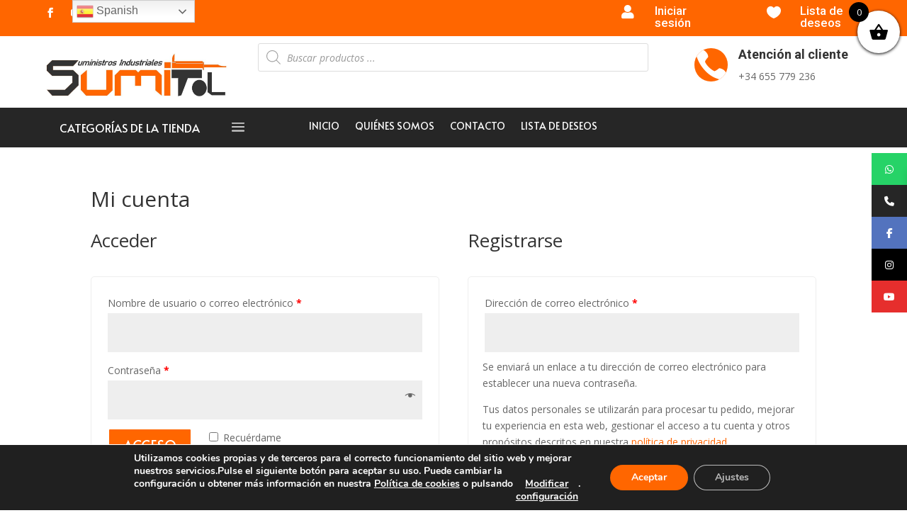

--- FILE ---
content_type: text/html; charset=UTF-8
request_url: https://sumitol.com/mi-cuenta/
body_size: 32682
content:
<!DOCTYPE html>
<html dir="ltr" lang="es" prefix="og: https://ogp.me/ns#">
<head>
	<meta charset="UTF-8" />
<meta http-equiv="X-UA-Compatible" content="IE=edge">
	<link rel="pingback" href="https://sumitol.com/xmlrpc.php" />

	<script type="text/javascript">
		document.documentElement.className = 'js';
	</script>
	
					<script>document.documentElement.className = document.documentElement.className + ' yes-js js_active js'</script>
				<title>Mi cuenta - Sumitol</title>

		<!-- All in One SEO 4.5.2.1 - aioseo.com -->
		<meta name="robots" content="noindex, max-image-preview:large" />
		<link rel="canonical" href="https://sumitol.com/mi-cuenta/" />
		<meta name="generator" content="All in One SEO (AIOSEO) 4.5.2.1" />
		<meta property="og:locale" content="es_ES" />
		<meta property="og:site_name" content="Sumitol - Suministros Industriales Torralvo López" />
		<meta property="og:type" content="article" />
		<meta property="og:title" content="Mi cuenta - Sumitol" />
		<meta property="og:url" content="https://sumitol.com/mi-cuenta/" />
		<meta property="article:published_time" content="2021-07-27T10:44:22+00:00" />
		<meta property="article:modified_time" content="2021-10-29T09:59:52+00:00" />
		<meta name="twitter:card" content="summary_large_image" />
		<meta name="twitter:title" content="Mi cuenta - Sumitol" />
		<script type="application/ld+json" class="aioseo-schema">
			{"@context":"https:\/\/schema.org","@graph":[{"@type":"BreadcrumbList","@id":"https:\/\/sumitol.com\/mi-cuenta\/#breadcrumblist","itemListElement":[{"@type":"ListItem","@id":"https:\/\/sumitol.com\/#listItem","position":1,"name":"Hogar","item":"https:\/\/sumitol.com\/","nextItem":"https:\/\/sumitol.com\/mi-cuenta\/#listItem"},{"@type":"ListItem","@id":"https:\/\/sumitol.com\/mi-cuenta\/#listItem","position":2,"name":"Mi cuenta","previousItem":"https:\/\/sumitol.com\/#listItem"}]},{"@type":"Organization","@id":"https:\/\/sumitol.com\/#organization","name":"Sumitol","url":"https:\/\/sumitol.com\/"},{"@type":"WebPage","@id":"https:\/\/sumitol.com\/mi-cuenta\/#webpage","url":"https:\/\/sumitol.com\/mi-cuenta\/","name":"Mi cuenta - Sumitol","inLanguage":"es-ES","isPartOf":{"@id":"https:\/\/sumitol.com\/#website"},"breadcrumb":{"@id":"https:\/\/sumitol.com\/mi-cuenta\/#breadcrumblist"},"datePublished":"2021-07-27T10:44:22+02:00","dateModified":"2021-10-29T09:59:52+02:00"},{"@type":"WebSite","@id":"https:\/\/sumitol.com\/#website","url":"https:\/\/sumitol.com\/","name":"Sumitol","description":"Suministros Industriales Torralvo L\u00f3pez","inLanguage":"es-ES","publisher":{"@id":"https:\/\/sumitol.com\/#organization"}}]}
		</script>
		<!-- All in One SEO -->

<link rel='dns-prefetch' href='//cdnjs.cloudflare.com' />
<link rel='dns-prefetch' href='//fonts.googleapis.com' />
<link rel="alternate" type="application/rss+xml" title="Sumitol &raquo; Feed" href="https://sumitol.com/feed/" />
<link rel="alternate" type="application/rss+xml" title="Sumitol &raquo; Feed de los comentarios" href="https://sumitol.com/comments/feed/" />
		<!-- This site uses the Google Analytics by MonsterInsights plugin v9.11.1 - Using Analytics tracking - https://www.monsterinsights.com/ -->
		<!-- Nota: MonsterInsights no está actualmente configurado en este sitio. El dueño del sitio necesita identificarse usando su cuenta de Google Analytics en el panel de ajustes de MonsterInsights. -->
					<!-- No tracking code set -->
				<!-- / Google Analytics by MonsterInsights -->
		<script type="text/javascript">
/* <![CDATA[ */
window._wpemojiSettings = {"baseUrl":"https:\/\/s.w.org\/images\/core\/emoji\/14.0.0\/72x72\/","ext":".png","svgUrl":"https:\/\/s.w.org\/images\/core\/emoji\/14.0.0\/svg\/","svgExt":".svg","source":{"concatemoji":"https:\/\/sumitol.com\/wp-includes\/js\/wp-emoji-release.min.js?ver=6.4.2"}};
/*! This file is auto-generated */
!function(i,n){var o,s,e;function c(e){try{var t={supportTests:e,timestamp:(new Date).valueOf()};sessionStorage.setItem(o,JSON.stringify(t))}catch(e){}}function p(e,t,n){e.clearRect(0,0,e.canvas.width,e.canvas.height),e.fillText(t,0,0);var t=new Uint32Array(e.getImageData(0,0,e.canvas.width,e.canvas.height).data),r=(e.clearRect(0,0,e.canvas.width,e.canvas.height),e.fillText(n,0,0),new Uint32Array(e.getImageData(0,0,e.canvas.width,e.canvas.height).data));return t.every(function(e,t){return e===r[t]})}function u(e,t,n){switch(t){case"flag":return n(e,"\ud83c\udff3\ufe0f\u200d\u26a7\ufe0f","\ud83c\udff3\ufe0f\u200b\u26a7\ufe0f")?!1:!n(e,"\ud83c\uddfa\ud83c\uddf3","\ud83c\uddfa\u200b\ud83c\uddf3")&&!n(e,"\ud83c\udff4\udb40\udc67\udb40\udc62\udb40\udc65\udb40\udc6e\udb40\udc67\udb40\udc7f","\ud83c\udff4\u200b\udb40\udc67\u200b\udb40\udc62\u200b\udb40\udc65\u200b\udb40\udc6e\u200b\udb40\udc67\u200b\udb40\udc7f");case"emoji":return!n(e,"\ud83e\udef1\ud83c\udffb\u200d\ud83e\udef2\ud83c\udfff","\ud83e\udef1\ud83c\udffb\u200b\ud83e\udef2\ud83c\udfff")}return!1}function f(e,t,n){var r="undefined"!=typeof WorkerGlobalScope&&self instanceof WorkerGlobalScope?new OffscreenCanvas(300,150):i.createElement("canvas"),a=r.getContext("2d",{willReadFrequently:!0}),o=(a.textBaseline="top",a.font="600 32px Arial",{});return e.forEach(function(e){o[e]=t(a,e,n)}),o}function t(e){var t=i.createElement("script");t.src=e,t.defer=!0,i.head.appendChild(t)}"undefined"!=typeof Promise&&(o="wpEmojiSettingsSupports",s=["flag","emoji"],n.supports={everything:!0,everythingExceptFlag:!0},e=new Promise(function(e){i.addEventListener("DOMContentLoaded",e,{once:!0})}),new Promise(function(t){var n=function(){try{var e=JSON.parse(sessionStorage.getItem(o));if("object"==typeof e&&"number"==typeof e.timestamp&&(new Date).valueOf()<e.timestamp+604800&&"object"==typeof e.supportTests)return e.supportTests}catch(e){}return null}();if(!n){if("undefined"!=typeof Worker&&"undefined"!=typeof OffscreenCanvas&&"undefined"!=typeof URL&&URL.createObjectURL&&"undefined"!=typeof Blob)try{var e="postMessage("+f.toString()+"("+[JSON.stringify(s),u.toString(),p.toString()].join(",")+"));",r=new Blob([e],{type:"text/javascript"}),a=new Worker(URL.createObjectURL(r),{name:"wpTestEmojiSupports"});return void(a.onmessage=function(e){c(n=e.data),a.terminate(),t(n)})}catch(e){}c(n=f(s,u,p))}t(n)}).then(function(e){for(var t in e)n.supports[t]=e[t],n.supports.everything=n.supports.everything&&n.supports[t],"flag"!==t&&(n.supports.everythingExceptFlag=n.supports.everythingExceptFlag&&n.supports[t]);n.supports.everythingExceptFlag=n.supports.everythingExceptFlag&&!n.supports.flag,n.DOMReady=!1,n.readyCallback=function(){n.DOMReady=!0}}).then(function(){return e}).then(function(){var e;n.supports.everything||(n.readyCallback(),(e=n.source||{}).concatemoji?t(e.concatemoji):e.wpemoji&&e.twemoji&&(t(e.twemoji),t(e.wpemoji)))}))}((window,document),window._wpemojiSettings);
/* ]]> */
</script>
<meta content="Divi v.4.23.1" name="generator"/><style id='wp-emoji-styles-inline-css' type='text/css'>

	img.wp-smiley, img.emoji {
		display: inline !important;
		border: none !important;
		box-shadow: none !important;
		height: 1em !important;
		width: 1em !important;
		margin: 0 0.07em !important;
		vertical-align: -0.1em !important;
		background: none !important;
		padding: 0 !important;
	}
</style>
<link rel='stylesheet' id='wp-block-library-css' href='https://sumitol.com/wp-includes/css/dist/block-library/style.min.css?ver=6.4.2' type='text/css' media='all' />
<style id='wp-block-library-theme-inline-css' type='text/css'>
.wp-block-audio figcaption{color:#555;font-size:13px;text-align:center}.is-dark-theme .wp-block-audio figcaption{color:hsla(0,0%,100%,.65)}.wp-block-audio{margin:0 0 1em}.wp-block-code{border:1px solid #ccc;border-radius:4px;font-family:Menlo,Consolas,monaco,monospace;padding:.8em 1em}.wp-block-embed figcaption{color:#555;font-size:13px;text-align:center}.is-dark-theme .wp-block-embed figcaption{color:hsla(0,0%,100%,.65)}.wp-block-embed{margin:0 0 1em}.blocks-gallery-caption{color:#555;font-size:13px;text-align:center}.is-dark-theme .blocks-gallery-caption{color:hsla(0,0%,100%,.65)}.wp-block-image figcaption{color:#555;font-size:13px;text-align:center}.is-dark-theme .wp-block-image figcaption{color:hsla(0,0%,100%,.65)}.wp-block-image{margin:0 0 1em}.wp-block-pullquote{border-bottom:4px solid;border-top:4px solid;color:currentColor;margin-bottom:1.75em}.wp-block-pullquote cite,.wp-block-pullquote footer,.wp-block-pullquote__citation{color:currentColor;font-size:.8125em;font-style:normal;text-transform:uppercase}.wp-block-quote{border-left:.25em solid;margin:0 0 1.75em;padding-left:1em}.wp-block-quote cite,.wp-block-quote footer{color:currentColor;font-size:.8125em;font-style:normal;position:relative}.wp-block-quote.has-text-align-right{border-left:none;border-right:.25em solid;padding-left:0;padding-right:1em}.wp-block-quote.has-text-align-center{border:none;padding-left:0}.wp-block-quote.is-large,.wp-block-quote.is-style-large,.wp-block-quote.is-style-plain{border:none}.wp-block-search .wp-block-search__label{font-weight:700}.wp-block-search__button{border:1px solid #ccc;padding:.375em .625em}:where(.wp-block-group.has-background){padding:1.25em 2.375em}.wp-block-separator.has-css-opacity{opacity:.4}.wp-block-separator{border:none;border-bottom:2px solid;margin-left:auto;margin-right:auto}.wp-block-separator.has-alpha-channel-opacity{opacity:1}.wp-block-separator:not(.is-style-wide):not(.is-style-dots){width:100px}.wp-block-separator.has-background:not(.is-style-dots){border-bottom:none;height:1px}.wp-block-separator.has-background:not(.is-style-wide):not(.is-style-dots){height:2px}.wp-block-table{margin:0 0 1em}.wp-block-table td,.wp-block-table th{word-break:normal}.wp-block-table figcaption{color:#555;font-size:13px;text-align:center}.is-dark-theme .wp-block-table figcaption{color:hsla(0,0%,100%,.65)}.wp-block-video figcaption{color:#555;font-size:13px;text-align:center}.is-dark-theme .wp-block-video figcaption{color:hsla(0,0%,100%,.65)}.wp-block-video{margin:0 0 1em}.wp-block-template-part.has-background{margin-bottom:0;margin-top:0;padding:1.25em 2.375em}
</style>
<style id='wc-cart-button-cart-pdf-button-style-inline-css' type='text/css'>
.cart-pdf-button{display:inline-flex;justify-content:center;text-align:center}

</style>
<link rel='stylesheet' id='jquery-selectBox-css' href='https://sumitol.com/wp-content/plugins/yith-woocommerce-wishlist/assets/css/jquery.selectBox.css?ver=1.2.0' type='text/css' media='all' />
<link rel='stylesheet' id='yith-wcwl-font-awesome-css' href='https://sumitol.com/wp-content/plugins/yith-woocommerce-wishlist/assets/css/font-awesome.css?ver=4.7.0' type='text/css' media='all' />
<link rel='stylesheet' id='woocommerce_prettyPhoto_css-css' href='//sumitol.com/wp-content/plugins/woocommerce/assets/css/prettyPhoto.css?ver=3.1.6' type='text/css' media='all' />
<link rel='stylesheet' id='yith-wcwl-main-css' href='https://sumitol.com/wp-content/plugins/yith-woocommerce-wishlist/assets/css/style.css?ver=3.28.0' type='text/css' media='all' />
<style id='yith-wcwl-main-inline-css' type='text/css'>
.yith-wcwl-share li a{color: #FFFFFF;}.yith-wcwl-share li a:hover{color: #FFFFFF;}.yith-wcwl-share a.facebook{background: #39599E; background-color: #39599E;}.yith-wcwl-share a.facebook:hover{background: #595A5A; background-color: #595A5A;}.yith-wcwl-share a.twitter{background: #45AFE2; background-color: #45AFE2;}.yith-wcwl-share a.twitter:hover{background: #595A5A; background-color: #595A5A;}.yith-wcwl-share a.pinterest{background: #AB2E31; background-color: #AB2E31;}.yith-wcwl-share a.pinterest:hover{background: #595A5A; background-color: #595A5A;}.yith-wcwl-share a.email{background: #FBB102; background-color: #FBB102;}.yith-wcwl-share a.email:hover{background: #595A5A; background-color: #595A5A;}.yith-wcwl-share a.whatsapp{background: #00A901; background-color: #00A901;}.yith-wcwl-share a.whatsapp:hover{background: #595A5A; background-color: #595A5A;}a.add_to_wishlist.single_add_to_wishlist.alt {
    color: white!important;
}
i.yith-wcwl-icon.fa.fa-th-list {
    color: white!important;
}

.yith-wcwl-add-button {
    background-color: #ff6600!important;
    padding-top: 1vh;
    padding-left: 1vh;
    padding-bottom: 0.5vh;
    padding-right: 1vh;
    border-radius: 10px;
    /*opacity: 0.4;*/
}

.add-to-wishlist-before_image .yith-wcwl-add-to-wishlist i {
    font-size: 1rem;
}

.yith-wcwl-add-button:hover {
    background-color: #262626!important;
}

/* ---- */
/*
.yith-wcwl-wishlistaddedbrowse {
    background-color: #ff6600!important;
    padding-top: 1vh;
    padding-left: 1vh;
    padding-bottom: 0.5vh;
    padding-right: 1vh;
    border-radius: 10px;
}
*/
/*
.yith-wcwl-add-button:hover {
    opacity: 1;
}*/
</style>
<style id='global-styles-inline-css' type='text/css'>
body{--wp--preset--color--black: #000000;--wp--preset--color--cyan-bluish-gray: #abb8c3;--wp--preset--color--white: #ffffff;--wp--preset--color--pale-pink: #f78da7;--wp--preset--color--vivid-red: #cf2e2e;--wp--preset--color--luminous-vivid-orange: #ff6900;--wp--preset--color--luminous-vivid-amber: #fcb900;--wp--preset--color--light-green-cyan: #7bdcb5;--wp--preset--color--vivid-green-cyan: #00d084;--wp--preset--color--pale-cyan-blue: #8ed1fc;--wp--preset--color--vivid-cyan-blue: #0693e3;--wp--preset--color--vivid-purple: #9b51e0;--wp--preset--gradient--vivid-cyan-blue-to-vivid-purple: linear-gradient(135deg,rgba(6,147,227,1) 0%,rgb(155,81,224) 100%);--wp--preset--gradient--light-green-cyan-to-vivid-green-cyan: linear-gradient(135deg,rgb(122,220,180) 0%,rgb(0,208,130) 100%);--wp--preset--gradient--luminous-vivid-amber-to-luminous-vivid-orange: linear-gradient(135deg,rgba(252,185,0,1) 0%,rgba(255,105,0,1) 100%);--wp--preset--gradient--luminous-vivid-orange-to-vivid-red: linear-gradient(135deg,rgba(255,105,0,1) 0%,rgb(207,46,46) 100%);--wp--preset--gradient--very-light-gray-to-cyan-bluish-gray: linear-gradient(135deg,rgb(238,238,238) 0%,rgb(169,184,195) 100%);--wp--preset--gradient--cool-to-warm-spectrum: linear-gradient(135deg,rgb(74,234,220) 0%,rgb(151,120,209) 20%,rgb(207,42,186) 40%,rgb(238,44,130) 60%,rgb(251,105,98) 80%,rgb(254,248,76) 100%);--wp--preset--gradient--blush-light-purple: linear-gradient(135deg,rgb(255,206,236) 0%,rgb(152,150,240) 100%);--wp--preset--gradient--blush-bordeaux: linear-gradient(135deg,rgb(254,205,165) 0%,rgb(254,45,45) 50%,rgb(107,0,62) 100%);--wp--preset--gradient--luminous-dusk: linear-gradient(135deg,rgb(255,203,112) 0%,rgb(199,81,192) 50%,rgb(65,88,208) 100%);--wp--preset--gradient--pale-ocean: linear-gradient(135deg,rgb(255,245,203) 0%,rgb(182,227,212) 50%,rgb(51,167,181) 100%);--wp--preset--gradient--electric-grass: linear-gradient(135deg,rgb(202,248,128) 0%,rgb(113,206,126) 100%);--wp--preset--gradient--midnight: linear-gradient(135deg,rgb(2,3,129) 0%,rgb(40,116,252) 100%);--wp--preset--font-size--small: 13px;--wp--preset--font-size--medium: 20px;--wp--preset--font-size--large: 36px;--wp--preset--font-size--x-large: 42px;--wp--preset--spacing--20: 0.44rem;--wp--preset--spacing--30: 0.67rem;--wp--preset--spacing--40: 1rem;--wp--preset--spacing--50: 1.5rem;--wp--preset--spacing--60: 2.25rem;--wp--preset--spacing--70: 3.38rem;--wp--preset--spacing--80: 5.06rem;--wp--preset--shadow--natural: 6px 6px 9px rgba(0, 0, 0, 0.2);--wp--preset--shadow--deep: 12px 12px 50px rgba(0, 0, 0, 0.4);--wp--preset--shadow--sharp: 6px 6px 0px rgba(0, 0, 0, 0.2);--wp--preset--shadow--outlined: 6px 6px 0px -3px rgba(255, 255, 255, 1), 6px 6px rgba(0, 0, 0, 1);--wp--preset--shadow--crisp: 6px 6px 0px rgba(0, 0, 0, 1);}body { margin: 0;--wp--style--global--content-size: 823px;--wp--style--global--wide-size: 1080px; }.wp-site-blocks > .alignleft { float: left; margin-right: 2em; }.wp-site-blocks > .alignright { float: right; margin-left: 2em; }.wp-site-blocks > .aligncenter { justify-content: center; margin-left: auto; margin-right: auto; }:where(.is-layout-flex){gap: 0.5em;}:where(.is-layout-grid){gap: 0.5em;}body .is-layout-flow > .alignleft{float: left;margin-inline-start: 0;margin-inline-end: 2em;}body .is-layout-flow > .alignright{float: right;margin-inline-start: 2em;margin-inline-end: 0;}body .is-layout-flow > .aligncenter{margin-left: auto !important;margin-right: auto !important;}body .is-layout-constrained > .alignleft{float: left;margin-inline-start: 0;margin-inline-end: 2em;}body .is-layout-constrained > .alignright{float: right;margin-inline-start: 2em;margin-inline-end: 0;}body .is-layout-constrained > .aligncenter{margin-left: auto !important;margin-right: auto !important;}body .is-layout-constrained > :where(:not(.alignleft):not(.alignright):not(.alignfull)){max-width: var(--wp--style--global--content-size);margin-left: auto !important;margin-right: auto !important;}body .is-layout-constrained > .alignwide{max-width: var(--wp--style--global--wide-size);}body .is-layout-flex{display: flex;}body .is-layout-flex{flex-wrap: wrap;align-items: center;}body .is-layout-flex > *{margin: 0;}body .is-layout-grid{display: grid;}body .is-layout-grid > *{margin: 0;}body{padding-top: 0px;padding-right: 0px;padding-bottom: 0px;padding-left: 0px;}a:where(:not(.wp-element-button)){text-decoration: underline;}.wp-element-button, .wp-block-button__link{background-color: #32373c;border-width: 0;color: #fff;font-family: inherit;font-size: inherit;line-height: inherit;padding: calc(0.667em + 2px) calc(1.333em + 2px);text-decoration: none;}.has-black-color{color: var(--wp--preset--color--black) !important;}.has-cyan-bluish-gray-color{color: var(--wp--preset--color--cyan-bluish-gray) !important;}.has-white-color{color: var(--wp--preset--color--white) !important;}.has-pale-pink-color{color: var(--wp--preset--color--pale-pink) !important;}.has-vivid-red-color{color: var(--wp--preset--color--vivid-red) !important;}.has-luminous-vivid-orange-color{color: var(--wp--preset--color--luminous-vivid-orange) !important;}.has-luminous-vivid-amber-color{color: var(--wp--preset--color--luminous-vivid-amber) !important;}.has-light-green-cyan-color{color: var(--wp--preset--color--light-green-cyan) !important;}.has-vivid-green-cyan-color{color: var(--wp--preset--color--vivid-green-cyan) !important;}.has-pale-cyan-blue-color{color: var(--wp--preset--color--pale-cyan-blue) !important;}.has-vivid-cyan-blue-color{color: var(--wp--preset--color--vivid-cyan-blue) !important;}.has-vivid-purple-color{color: var(--wp--preset--color--vivid-purple) !important;}.has-black-background-color{background-color: var(--wp--preset--color--black) !important;}.has-cyan-bluish-gray-background-color{background-color: var(--wp--preset--color--cyan-bluish-gray) !important;}.has-white-background-color{background-color: var(--wp--preset--color--white) !important;}.has-pale-pink-background-color{background-color: var(--wp--preset--color--pale-pink) !important;}.has-vivid-red-background-color{background-color: var(--wp--preset--color--vivid-red) !important;}.has-luminous-vivid-orange-background-color{background-color: var(--wp--preset--color--luminous-vivid-orange) !important;}.has-luminous-vivid-amber-background-color{background-color: var(--wp--preset--color--luminous-vivid-amber) !important;}.has-light-green-cyan-background-color{background-color: var(--wp--preset--color--light-green-cyan) !important;}.has-vivid-green-cyan-background-color{background-color: var(--wp--preset--color--vivid-green-cyan) !important;}.has-pale-cyan-blue-background-color{background-color: var(--wp--preset--color--pale-cyan-blue) !important;}.has-vivid-cyan-blue-background-color{background-color: var(--wp--preset--color--vivid-cyan-blue) !important;}.has-vivid-purple-background-color{background-color: var(--wp--preset--color--vivid-purple) !important;}.has-black-border-color{border-color: var(--wp--preset--color--black) !important;}.has-cyan-bluish-gray-border-color{border-color: var(--wp--preset--color--cyan-bluish-gray) !important;}.has-white-border-color{border-color: var(--wp--preset--color--white) !important;}.has-pale-pink-border-color{border-color: var(--wp--preset--color--pale-pink) !important;}.has-vivid-red-border-color{border-color: var(--wp--preset--color--vivid-red) !important;}.has-luminous-vivid-orange-border-color{border-color: var(--wp--preset--color--luminous-vivid-orange) !important;}.has-luminous-vivid-amber-border-color{border-color: var(--wp--preset--color--luminous-vivid-amber) !important;}.has-light-green-cyan-border-color{border-color: var(--wp--preset--color--light-green-cyan) !important;}.has-vivid-green-cyan-border-color{border-color: var(--wp--preset--color--vivid-green-cyan) !important;}.has-pale-cyan-blue-border-color{border-color: var(--wp--preset--color--pale-cyan-blue) !important;}.has-vivid-cyan-blue-border-color{border-color: var(--wp--preset--color--vivid-cyan-blue) !important;}.has-vivid-purple-border-color{border-color: var(--wp--preset--color--vivid-purple) !important;}.has-vivid-cyan-blue-to-vivid-purple-gradient-background{background: var(--wp--preset--gradient--vivid-cyan-blue-to-vivid-purple) !important;}.has-light-green-cyan-to-vivid-green-cyan-gradient-background{background: var(--wp--preset--gradient--light-green-cyan-to-vivid-green-cyan) !important;}.has-luminous-vivid-amber-to-luminous-vivid-orange-gradient-background{background: var(--wp--preset--gradient--luminous-vivid-amber-to-luminous-vivid-orange) !important;}.has-luminous-vivid-orange-to-vivid-red-gradient-background{background: var(--wp--preset--gradient--luminous-vivid-orange-to-vivid-red) !important;}.has-very-light-gray-to-cyan-bluish-gray-gradient-background{background: var(--wp--preset--gradient--very-light-gray-to-cyan-bluish-gray) !important;}.has-cool-to-warm-spectrum-gradient-background{background: var(--wp--preset--gradient--cool-to-warm-spectrum) !important;}.has-blush-light-purple-gradient-background{background: var(--wp--preset--gradient--blush-light-purple) !important;}.has-blush-bordeaux-gradient-background{background: var(--wp--preset--gradient--blush-bordeaux) !important;}.has-luminous-dusk-gradient-background{background: var(--wp--preset--gradient--luminous-dusk) !important;}.has-pale-ocean-gradient-background{background: var(--wp--preset--gradient--pale-ocean) !important;}.has-electric-grass-gradient-background{background: var(--wp--preset--gradient--electric-grass) !important;}.has-midnight-gradient-background{background: var(--wp--preset--gradient--midnight) !important;}.has-small-font-size{font-size: var(--wp--preset--font-size--small) !important;}.has-medium-font-size{font-size: var(--wp--preset--font-size--medium) !important;}.has-large-font-size{font-size: var(--wp--preset--font-size--large) !important;}.has-x-large-font-size{font-size: var(--wp--preset--font-size--x-large) !important;}
.wp-block-navigation a:where(:not(.wp-element-button)){color: inherit;}
:where(.wp-block-post-template.is-layout-flex){gap: 1.25em;}:where(.wp-block-post-template.is-layout-grid){gap: 1.25em;}
:where(.wp-block-columns.is-layout-flex){gap: 2em;}:where(.wp-block-columns.is-layout-grid){gap: 2em;}
.wp-block-pullquote{font-size: 1.5em;line-height: 1.6;}
</style>
<link rel='stylesheet' id='select2-css' href='https://sumitol.com/wp-content/plugins/woocommerce/assets/css/select2.css?ver=8.4.2' type='text/css' media='all' />
<link rel='stylesheet' id='woocommerce-layout-css' href='https://sumitol.com/wp-content/plugins/woocommerce/assets/css/woocommerce-layout.css?ver=8.4.2' type='text/css' media='all' />
<link rel='stylesheet' id='woocommerce-smallscreen-css' href='https://sumitol.com/wp-content/plugins/woocommerce/assets/css/woocommerce-smallscreen.css?ver=8.4.2' type='text/css' media='only screen and (max-width: 768px)' />
<link rel='stylesheet' id='woocommerce-general-css' href='https://sumitol.com/wp-content/plugins/woocommerce/assets/css/woocommerce.css?ver=8.4.2' type='text/css' media='all' />
<style id='woocommerce-inline-inline-css' type='text/css'>
.woocommerce form .form-row .required { visibility: visible; }
</style>
<link rel='stylesheet' id='megamenu-css' href='https://sumitol.com/wp-content/uploads/maxmegamenu/style.css?ver=e4d28e' type='text/css' media='all' />
<link rel='stylesheet' id='dashicons-css' href='https://sumitol.com/wp-includes/css/dashicons.min.css?ver=6.4.2' type='text/css' media='all' />
<style id='dashicons-inline-css' type='text/css'>
[data-font="Dashicons"]:before {font-family: 'Dashicons' !important;content: attr(data-icon) !important;speak: none !important;font-weight: normal !important;font-variant: normal !important;text-transform: none !important;line-height: 1 !important;font-style: normal !important;-webkit-font-smoothing: antialiased !important;-moz-osx-font-smoothing: grayscale !important;}
</style>
<link rel='stylesheet' id='megamenu-genericons-css' href='https://sumitol.com/wp-content/plugins/mega-menu-pro/icons/genericons/genericons/genericons.css?ver=2.2' type='text/css' media='all' />
<link rel='stylesheet' id='megamenu-fontawesome-css' href='https://sumitol.com/wp-content/plugins/mega-menu-pro/icons/fontawesome/css/font-awesome.min.css?ver=2.2' type='text/css' media='all' />
<link rel='stylesheet' id='megamenu-fontawesome5-css' href='https://sumitol.com/wp-content/plugins/mega-menu-pro/icons/fontawesome5/css/all.min.css?ver=2.2' type='text/css' media='all' />
<link rel='stylesheet' id='ssb-ui-style-css' href='https://sumitol.com/wp-content/plugins/sticky-side-buttons/assets/css/ssb-ui-style.css?ver=2.0.3' type='text/css' media='all' />
<style id='ssb-ui-style-inline-css' type='text/css'>
#ssb-btn-1{background: #26d367;}
#ssb-btn-1:hover{background:rgba(38,211,103,0.9);}
#ssb-btn-1 a{color: #ffffff;}
#ssb-btn-2{background: #262626;}
#ssb-btn-2:hover{background:rgba(38,38,38,0.9);}
#ssb-btn-2 a{color: #ffffff;}
#ssb-btn-3{background: #5373be;}
#ssb-btn-3:hover{background:rgba(83,115,190,0.9);}
#ssb-btn-3 a{color: #ffffff;}
#ssb-btn-5{background: #000000;}
#ssb-btn-5:hover{background:rgba(0,0,0,0.9);}
#ssb-btn-5 a{color: #ffffff;}
#ssb-btn-4{background: #e62e2d;}
#ssb-btn-4:hover{background:rgba(230,46,45,0.9);}
#ssb-btn-4 a{color: #ffffff;}

</style>
<link rel='stylesheet' id='ssb-fontawesome-frontend-css' href='https://cdnjs.cloudflare.com/ajax/libs/font-awesome/6.7.2/css/all.min.css?ver=6.7.2' type='text/css' media='all' />
<link rel='stylesheet' id='yith-quick-view-css' href='https://sumitol.com/wp-content/plugins/yith-woocommerce-quick-view/assets/css/yith-quick-view.css?ver=1.34.0' type='text/css' media='all' />
<style id='yith-quick-view-inline-css' type='text/css'>

				#yith-quick-view-modal .yith-wcqv-main{background:#ffffff;}
				#yith-quick-view-close{color:#cdcdcd;}
				#yith-quick-view-close:hover{color:#ff0000;}
</style>
<link rel='stylesheet' id='dgwt-wcas-style-css' href='https://sumitol.com/wp-content/plugins/ajax-search-for-woocommerce/assets/css/style.min.css?ver=1.26.1' type='text/css' media='all' />
<link rel='stylesheet' id='xoo-wsc-fonts-css' href='https://sumitol.com/wp-content/plugins/side-cart-woocommerce/assets/css/xoo-wsc-fonts.css?ver=2.4.6' type='text/css' media='all' />
<link rel='stylesheet' id='xoo-wsc-style-css' href='https://sumitol.com/wp-content/plugins/side-cart-woocommerce/assets/css/xoo-wsc-style.css?ver=2.4.6' type='text/css' media='all' />
<style id='xoo-wsc-style-inline-css' type='text/css'>



 

.xoo-wsc-footer{
	background-color: #ffffff;
	color: #000000;
	padding: 10px 20px;
	box-shadow: 0 -5px 10px #0000001a;
}

.xoo-wsc-footer, .xoo-wsc-footer a, .xoo-wsc-footer .amount{
	font-size: 18px;
}

.xoo-wsc-ft-buttons-cont{
	grid-template-columns: auto;
}

.xoo-wsc-basket{
	top: 5px;
	right: 0px;
	background-color: #ffffff;
	color: #000000;
	box-shadow: 0 1px 4px 0;
	border-radius: 50%;
	display: flex;
	width: 60px;
	height: 60px;
}


.xoo-wsc-bki{
	font-size: 28px}

.xoo-wsc-items-count{
	top: -12px;
	left: -12px;
}

.xoo-wsc-items-count{
	background-color: #000000;
	color: #ffffff;
}

.xoo-wsc-container, .xoo-wsc-slider{
	max-width: 320px;
	right: -320px;
	max-height: 100vh;
	top: 0;
	font-family: }


.xoo-wsc-cart-active .xoo-wsc-container, .xoo-wsc-slider-active .xoo-wsc-slider{
	right: 0;
}


.xoo-wsc-cart-active .xoo-wsc-basket{
	right: 320px;
}

.xoo-wsc-slider{
	right: -320px;
}

span.xoo-wsch-close {
    font-size: 16px;
    right: 10px;
}

.xoo-wsch-top{
	justify-content: center;
}

.xoo-wsch-text{
	font-size: 20px;
}

.xoo-wsc-header{
	color: #000000;
	background-color: #ffffff;
	border-bottom: 2px solid #eee;
}

.xoo-wsc-sb-bar > span{
	background-color: #1e73be;
}

.xoo-wsc-body{
	background-color: #ffffff;
}

.xoo-wsc-body, .xoo-wsc-body span.amount, .xoo-wsc-body a{
	font-size: 16px;
	color: #000000;
}

.xoo-wsc-product{
	padding: 20px 15px;
	margin: 0;
	border-radius: 0px;
	box-shadow: 0 0;
	background-color: transparent;
}

.xoo-wsc-img-col{
	width: 30%;
}
.xoo-wsc-sum-col{
	width: 70%;
}

.xoo-wsc-sum-col{
	justify-content: center;
}


/** Shortcode **/
.xoo-wsc-sc-count{
	background-color: #000000;
	color: #ffffff;
}

.xoo-wsc-sc-bki{
	font-size: 28px;
	color: 28;
}
.xoo-wsc-sc-cont{
	color: #000000;
}


.xoo-wsc-product dl.variation {
	display: block;
}.xoo-wsc-basket {
    padding: 4px 8px!important;
}
/*
span.xoo-wsc-opac {
    z-index: 2!important;
}*/

.xoo-wsc-container {
    transition: unset;
}
</style>
<link rel='stylesheet' id='et-divi-open-sans-css' href='https://fonts.googleapis.com/css?family=Open+Sans:300italic,400italic,600italic,700italic,800italic,400,300,600,700,800&#038;subset=cyrillic,cyrillic-ext,greek,greek-ext,hebrew,latin,latin-ext,vietnamese&#038;display=swap' type='text/css' media='all' />
<link rel='stylesheet' id='divi-style-css' href='https://sumitol.com/wp-content/themes/Divi/style.min.css?ver=4.23.1' type='text/css' media='all' />
<link rel='stylesheet' id='divi-dynamic-css' href='https://sumitol.com/wp-content/et-cache/222911/et-divi-dynamic-tb-222904-tb-224316-222911.css?ver=1768116448' type='text/css' media='all' />
<link rel='stylesheet' id='supreme-modules-pro-for-divi-styles-css' href='https://sumitol.com/wp-content/plugins/supreme-modules-pro-for-divi/styles/style.min.css?ver=4.9.87' type='text/css' media='all' />
<link rel='stylesheet' id='et-builder-googlefonts-cached-css' href='https://fonts.googleapis.com/css?family=Roboto:100,100italic,300,300italic,regular,italic,500,500italic,700,700italic,900,900italic|Alata:regular&#038;subset=cyrillic,cyrillic-ext,greek,greek-ext,latin,latin-ext,vietnamese&#038;display=swap' type='text/css' media='all' />
<link rel='stylesheet' id='wpforms-choicesjs-css' href='https://sumitol.com/wp-content/plugins/wpforms-lite/assets/css/integrations/divi/choices.min.css?ver=9.0.1' type='text/css' media='all' />
<link rel='stylesheet' id='dsm-magnific-popup-css' href='https://sumitol.com/wp-content/themes/Divi/includes/builder/feature/dynamic-assets/assets/css/magnific_popup.css?ver=4.9.87' type='text/css' media='all' />
<link rel='stylesheet' id='dsm-swiper-css' href='https://sumitol.com/wp-content/plugins/supreme-modules-pro-for-divi/public/css/swiper.css?ver=4.9.87' type='text/css' media='all' />
<link rel='stylesheet' id='dsm-popup-css' href='https://sumitol.com/wp-content/plugins/supreme-modules-pro-for-divi/public/css/popup.css?ver=4.9.87' type='text/css' media='all' />
<link rel='stylesheet' id='dsm-animate-css' href='https://sumitol.com/wp-content/plugins/supreme-modules-pro-for-divi/public/css/animate.css?ver=4.9.87' type='text/css' media='all' />
<link rel='stylesheet' id='dsm-readmore-css' href='https://sumitol.com/wp-content/plugins/supreme-modules-pro-for-divi/public/css/readmore.css?ver=4.9.87' type='text/css' media='all' />
<link rel='stylesheet' id='moove_gdpr_frontend-css' href='https://sumitol.com/wp-content/plugins/gdpr-cookie-compliance/dist/styles/gdpr-main.css?ver=4.12.8' type='text/css' media='all' />
<style id='moove_gdpr_frontend-inline-css' type='text/css'>
#moove_gdpr_cookie_modal,#moove_gdpr_cookie_info_bar,.gdpr_cookie_settings_shortcode_content{font-family:Nunito,sans-serif}#moove_gdpr_save_popup_settings_button{background-color:#373737;color:#fff}#moove_gdpr_save_popup_settings_button:hover{background-color:#000}#moove_gdpr_cookie_info_bar .moove-gdpr-info-bar-container .moove-gdpr-info-bar-content a.mgbutton,#moove_gdpr_cookie_info_bar .moove-gdpr-info-bar-container .moove-gdpr-info-bar-content button.mgbutton{background-color:#f60}#moove_gdpr_cookie_modal .moove-gdpr-modal-content .moove-gdpr-modal-footer-content .moove-gdpr-button-holder a.mgbutton,#moove_gdpr_cookie_modal .moove-gdpr-modal-content .moove-gdpr-modal-footer-content .moove-gdpr-button-holder button.mgbutton,.gdpr_cookie_settings_shortcode_content .gdpr-shr-button.button-green{background-color:#f60;border-color:#f60}#moove_gdpr_cookie_modal .moove-gdpr-modal-content .moove-gdpr-modal-footer-content .moove-gdpr-button-holder a.mgbutton:hover,#moove_gdpr_cookie_modal .moove-gdpr-modal-content .moove-gdpr-modal-footer-content .moove-gdpr-button-holder button.mgbutton:hover,.gdpr_cookie_settings_shortcode_content .gdpr-shr-button.button-green:hover{background-color:#fff;color:#f60}#moove_gdpr_cookie_modal .moove-gdpr-modal-content .moove-gdpr-modal-close i,#moove_gdpr_cookie_modal .moove-gdpr-modal-content .moove-gdpr-modal-close span.gdpr-icon{background-color:#f60;border:1px solid #f60}#moove_gdpr_cookie_info_bar span.change-settings-button.focus-g,#moove_gdpr_cookie_info_bar span.change-settings-button:focus,#moove_gdpr_cookie_info_bar button.change-settings-button.focus-g,#moove_gdpr_cookie_info_bar button.change-settings-button:focus{-webkit-box-shadow:0 0 1px 3px #f60;-moz-box-shadow:0 0 1px 3px #f60;box-shadow:0 0 1px 3px #f60}#moove_gdpr_cookie_modal .moove-gdpr-modal-content .moove-gdpr-modal-close i:hover,#moove_gdpr_cookie_modal .moove-gdpr-modal-content .moove-gdpr-modal-close span.gdpr-icon:hover,#moove_gdpr_cookie_info_bar span[data-href]>u.change-settings-button{color:#f60}#moove_gdpr_cookie_modal .moove-gdpr-modal-content .moove-gdpr-modal-left-content #moove-gdpr-menu li.menu-item-selected a span.gdpr-icon,#moove_gdpr_cookie_modal .moove-gdpr-modal-content .moove-gdpr-modal-left-content #moove-gdpr-menu li.menu-item-selected button span.gdpr-icon{color:inherit}#moove_gdpr_cookie_modal .moove-gdpr-modal-content .moove-gdpr-modal-left-content #moove-gdpr-menu li a span.gdpr-icon,#moove_gdpr_cookie_modal .moove-gdpr-modal-content .moove-gdpr-modal-left-content #moove-gdpr-menu li button span.gdpr-icon{color:inherit}#moove_gdpr_cookie_modal .gdpr-acc-link{line-height:0;font-size:0;color:transparent;position:absolute}#moove_gdpr_cookie_modal .moove-gdpr-modal-content .moove-gdpr-modal-close:hover i,#moove_gdpr_cookie_modal .moove-gdpr-modal-content .moove-gdpr-modal-left-content #moove-gdpr-menu li a,#moove_gdpr_cookie_modal .moove-gdpr-modal-content .moove-gdpr-modal-left-content #moove-gdpr-menu li button,#moove_gdpr_cookie_modal .moove-gdpr-modal-content .moove-gdpr-modal-left-content #moove-gdpr-menu li button i,#moove_gdpr_cookie_modal .moove-gdpr-modal-content .moove-gdpr-modal-left-content #moove-gdpr-menu li a i,#moove_gdpr_cookie_modal .moove-gdpr-modal-content .moove-gdpr-tab-main .moove-gdpr-tab-main-content a:hover,#moove_gdpr_cookie_info_bar.moove-gdpr-dark-scheme .moove-gdpr-info-bar-container .moove-gdpr-info-bar-content a.mgbutton:hover,#moove_gdpr_cookie_info_bar.moove-gdpr-dark-scheme .moove-gdpr-info-bar-container .moove-gdpr-info-bar-content button.mgbutton:hover,#moove_gdpr_cookie_info_bar.moove-gdpr-dark-scheme .moove-gdpr-info-bar-container .moove-gdpr-info-bar-content a:hover,#moove_gdpr_cookie_info_bar.moove-gdpr-dark-scheme .moove-gdpr-info-bar-container .moove-gdpr-info-bar-content button:hover,#moove_gdpr_cookie_info_bar.moove-gdpr-dark-scheme .moove-gdpr-info-bar-container .moove-gdpr-info-bar-content span.change-settings-button:hover,#moove_gdpr_cookie_info_bar.moove-gdpr-dark-scheme .moove-gdpr-info-bar-container .moove-gdpr-info-bar-content button.change-settings-button:hover,#moove_gdpr_cookie_info_bar.moove-gdpr-dark-scheme .moove-gdpr-info-bar-container .moove-gdpr-info-bar-content u.change-settings-button:hover,#moove_gdpr_cookie_info_bar span[data-href]>u.change-settings-button,#moove_gdpr_cookie_info_bar.moove-gdpr-dark-scheme .moove-gdpr-info-bar-container .moove-gdpr-info-bar-content a.mgbutton.focus-g,#moove_gdpr_cookie_info_bar.moove-gdpr-dark-scheme .moove-gdpr-info-bar-container .moove-gdpr-info-bar-content button.mgbutton.focus-g,#moove_gdpr_cookie_info_bar.moove-gdpr-dark-scheme .moove-gdpr-info-bar-container .moove-gdpr-info-bar-content a.focus-g,#moove_gdpr_cookie_info_bar.moove-gdpr-dark-scheme .moove-gdpr-info-bar-container .moove-gdpr-info-bar-content button.focus-g,#moove_gdpr_cookie_info_bar.moove-gdpr-dark-scheme .moove-gdpr-info-bar-container .moove-gdpr-info-bar-content a.mgbutton:focus,#moove_gdpr_cookie_info_bar.moove-gdpr-dark-scheme .moove-gdpr-info-bar-container .moove-gdpr-info-bar-content button.mgbutton:focus,#moove_gdpr_cookie_info_bar.moove-gdpr-dark-scheme .moove-gdpr-info-bar-container .moove-gdpr-info-bar-content a:focus,#moove_gdpr_cookie_info_bar.moove-gdpr-dark-scheme .moove-gdpr-info-bar-container .moove-gdpr-info-bar-content button:focus,#moove_gdpr_cookie_info_bar.moove-gdpr-dark-scheme .moove-gdpr-info-bar-container .moove-gdpr-info-bar-content span.change-settings-button.focus-g,span.change-settings-button:focus,button.change-settings-button.focus-g,button.change-settings-button:focus,#moove_gdpr_cookie_info_bar.moove-gdpr-dark-scheme .moove-gdpr-info-bar-container .moove-gdpr-info-bar-content u.change-settings-button.focus-g,#moove_gdpr_cookie_info_bar.moove-gdpr-dark-scheme .moove-gdpr-info-bar-container .moove-gdpr-info-bar-content u.change-settings-button:focus{color:#f60}#moove_gdpr_cookie_modal.gdpr_lightbox-hide{display:none}
</style>
<script type="text/javascript" src="https://sumitol.com/wp-includes/js/jquery/jquery.min.js?ver=3.7.1" id="jquery-core-js"></script>
<script type="text/javascript" src="https://sumitol.com/wp-includes/js/jquery/jquery-migrate.min.js?ver=3.4.1" id="jquery-migrate-js"></script>
<script type="text/javascript" src="https://sumitol.com/wp-content/plugins/woocommerce/assets/js/jquery-blockui/jquery.blockUI.min.js?ver=2.7.0-wc.8.4.2" id="jquery-blockui-js" defer="defer" data-wp-strategy="defer"></script>
<script type="text/javascript" id="wc-add-to-cart-js-extra">
/* <![CDATA[ */
var wc_add_to_cart_params = {"ajax_url":"\/wp-admin\/admin-ajax.php","wc_ajax_url":"\/?wc-ajax=%%endpoint%%","i18n_view_cart":"Ver carrito","cart_url":"https:\/\/sumitol.com\/carrito\/","is_cart":"","cart_redirect_after_add":"no"};
/* ]]> */
</script>
<script type="text/javascript" src="https://sumitol.com/wp-content/plugins/woocommerce/assets/js/frontend/add-to-cart.min.js?ver=8.4.2" id="wc-add-to-cart-js" defer="defer" data-wp-strategy="defer"></script>
<script type="text/javascript" src="https://sumitol.com/wp-content/plugins/woocommerce/assets/js/selectWoo/selectWoo.full.min.js?ver=1.0.9-wc.8.4.2" id="selectWoo-js" defer="defer" data-wp-strategy="defer"></script>
<script type="text/javascript" src="https://sumitol.com/wp-content/plugins/woocommerce/assets/js/js-cookie/js.cookie.min.js?ver=2.1.4-wc.8.4.2" id="js-cookie-js" defer="defer" data-wp-strategy="defer"></script>
<script type="text/javascript" id="woocommerce-js-extra">
/* <![CDATA[ */
var woocommerce_params = {"ajax_url":"\/wp-admin\/admin-ajax.php","wc_ajax_url":"\/?wc-ajax=%%endpoint%%"};
/* ]]> */
</script>
<script type="text/javascript" src="https://sumitol.com/wp-content/plugins/woocommerce/assets/js/frontend/woocommerce.min.js?ver=8.4.2" id="woocommerce-js" defer="defer" data-wp-strategy="defer"></script>
<script type="text/javascript" id="WCPAY_ASSETS-js-extra">
/* <![CDATA[ */
var wcpayAssets = {"url":"https:\/\/sumitol.com\/wp-content\/plugins\/woocommerce-payments\/dist\/"};
/* ]]> */
</script>
<link rel="https://api.w.org/" href="https://sumitol.com/wp-json/" /><link rel="alternate" type="application/json" href="https://sumitol.com/wp-json/wp/v2/pages/222911" /><link rel="EditURI" type="application/rsd+xml" title="RSD" href="https://sumitol.com/xmlrpc.php?rsd" />
<meta name="generator" content="WordPress 6.4.2" />
<meta name="generator" content="WooCommerce 8.4.2" />
<link rel='shortlink' href='https://sumitol.com/?p=222911' />
<link rel="alternate" type="application/json+oembed" href="https://sumitol.com/wp-json/oembed/1.0/embed?url=https%3A%2F%2Fsumitol.com%2Fmi-cuenta%2F" />
<link rel="alternate" type="text/xml+oembed" href="https://sumitol.com/wp-json/oembed/1.0/embed?url=https%3A%2F%2Fsumitol.com%2Fmi-cuenta%2F&#038;format=xml" />
		<style>
			.dgwt-wcas-ico-magnifier,.dgwt-wcas-ico-magnifier-handler{max-width:20px}.dgwt-wcas-search-wrapp{max-width:600px}		</style>
		<meta name="viewport" content="width=device-width, initial-scale=1.0, maximum-scale=1.0, user-scalable=0" />	<noscript><style>.woocommerce-product-gallery{ opacity: 1 !important; }</style></noscript>
	<script>
	jQuery( function($) {       
		$('.carro').hover( function( event ) {
			$('.xoo-wsc-modal').addClass('xoo-wsc-cart-active');
			/*if( ! confirm( 'Boton pulsado' ) ) {
				event.preventDefault();
			}    */       
		});
	});
	
	
	jQuery( function($) {       
		$('.xoo-wsc-opac').hover( function( event ) {
			$('.xoo-wsc-modal').removeClass('xoo-wsc-cart-active');
			/*if( ! confirm( 'Boton pulsado' ) ) {
				event.preventDefault();
			}    */       
		});
	});
</script>
<link rel="icon" href="https://sumitol.com/wp-content/uploads/2021/10/cropped-Sumitol-definitivo-2-32x32.jpeg" sizes="32x32" />
<link rel="icon" href="https://sumitol.com/wp-content/uploads/2021/10/cropped-Sumitol-definitivo-2-192x192.jpeg" sizes="192x192" />
<link rel="apple-touch-icon" href="https://sumitol.com/wp-content/uploads/2021/10/cropped-Sumitol-definitivo-2-180x180.jpeg" />
<meta name="msapplication-TileImage" content="https://sumitol.com/wp-content/uploads/2021/10/cropped-Sumitol-definitivo-2-270x270.jpeg" />
<link rel="stylesheet" id="et-divi-customizer-global-cached-inline-styles" href="https://sumitol.com/wp-content/et-cache/global/et-divi-customizer-global.min.css?ver=1768116448" /><link rel="stylesheet" id="et-core-unified-tb-222904-tb-224316-222911-cached-inline-styles" href="https://sumitol.com/wp-content/et-cache/222911/et-core-unified-tb-222904-tb-224316-222911.min.css?ver=1768116448" /><style type="text/css">/** Mega Menu CSS: fs **/</style>
<style id="wpforms-css-vars-root">
				:root {
					--wpforms-field-border-radius: 3px;
--wpforms-field-background-color: #ffffff;
--wpforms-field-border-color: rgba( 0, 0, 0, 0.25 );
--wpforms-field-text-color: rgba( 0, 0, 0, 0.7 );
--wpforms-label-color: rgba( 0, 0, 0, 0.85 );
--wpforms-label-sublabel-color: rgba( 0, 0, 0, 0.55 );
--wpforms-label-error-color: #d63637;
--wpforms-button-border-radius: 3px;
--wpforms-button-background-color: #066aab;
--wpforms-button-text-color: #ffffff;
--wpforms-field-size-input-height: 43px;
--wpforms-field-size-input-spacing: 15px;
--wpforms-field-size-font-size: 16px;
--wpforms-field-size-line-height: 19px;
--wpforms-field-size-padding-h: 14px;
--wpforms-field-size-checkbox-size: 16px;
--wpforms-field-size-sublabel-spacing: 5px;
--wpforms-field-size-icon-size: 1;
--wpforms-label-size-font-size: 16px;
--wpforms-label-size-line-height: 19px;
--wpforms-label-size-sublabel-font-size: 14px;
--wpforms-label-size-sublabel-line-height: 17px;
--wpforms-button-size-font-size: 17px;
--wpforms-button-size-height: 41px;
--wpforms-button-size-padding-h: 15px;
--wpforms-button-size-margin-top: 10px;

				}
			</style></head>
<body class="page-template-default page page-id-222911 theme-Divi et-tb-has-template et-tb-has-header et-tb-has-footer woocommerce-account woocommerce-page woocommerce-no-js mega-menu-max-mega-menu-3 mega-menu-max-mega-menu-1 et_pb_button_helper_class et_cover_background et_pb_gutter osx et_pb_gutters3 et_full_width_page et_divi_theme et-db">
	<div id="page-container">
<div id="et-boc" class="et-boc">
			
		<header class="et-l et-l--header">
			<div class="et_builder_inner_content et_pb_gutters3">
		<div class="et_pb_section et_pb_section_0_tb_header et_pb_with_background et_section_regular" >
				
				
				
				
				
				
				<div class="et_pb_row et_pb_row_0_tb_header">
				<div class="et_pb_column et_pb_column_1_6 et_pb_column_0_tb_header  et_pb_css_mix_blend_mode_passthrough">
				
				
				
				
				<ul class="et_pb_module et_pb_social_media_follow et_pb_social_media_follow_0_tb_header clearfix  et_pb_text_align_left et_pb_text_align_center-tablet et_pb_bg_layout_light">
				
				
				
				
				<li
            class='et_pb_social_media_follow_network_0_tb_header et_pb_social_icon et_pb_social_network_link  et-social-facebook'><a
              href='https://www.facebook.com/Sumitol-101355879093916'
              class='icon et_pb_with_border'
              title='Seguir en Facebook'
               target="_blank"><span
                class='et_pb_social_media_follow_network_name'
                aria-hidden='true'
                >Seguir</span></a></li><li
            class='et_pb_social_media_follow_network_1_tb_header et_pb_social_icon et_pb_social_network_link  et-social-youtube'><a
              href='https://www.youtube.com/channel/UCsrEQKB80tvnOIq-tly-UFw'
              class='icon et_pb_with_border'
              title='Seguir en Youtube'
               target="_blank"><span
                class='et_pb_social_media_follow_network_name'
                aria-hidden='true'
                >Seguir</span></a></li>
			</ul>
			</div><div class="et_pb_column et_pb_column_1_6 et_pb_column_1_tb_header  et_pb_css_mix_blend_mode_passthrough et_pb_column_empty">
				
				
				
				
				
			</div><div class="et_pb_column et_pb_column_1_6 et_pb_column_2_tb_header  et_pb_css_mix_blend_mode_passthrough et_pb_column_empty">
				
				
				
				
				
			</div><div class="et_pb_column et_pb_column_1_6 et_pb_column_3_tb_header  et_pb_css_mix_blend_mode_passthrough et_pb_column_empty">
				
				
				
				
				
			</div><div class="et_pb_column et_pb_column_1_6 et_pb_column_4_tb_header  et_pb_css_mix_blend_mode_passthrough">
				
				
				
				
				<div class="et_pb_module et_pb_blurb et_pb_blurb_0_tb_header  et_pb_text_align_left  et_pb_blurb_position_left et_pb_bg_layout_light">
				
				
				
				
				<div class="et_pb_blurb_content">
					<div class="et_pb_main_blurb_image"><a href="https://sumitol.com/mi-cuenta/"><span class="et_pb_image_wrap"><span class="et-waypoint et_pb_animation_top et_pb_animation_top_tablet et_pb_animation_top_phone et-pb-icon"></span></span></a></div>
					<div class="et_pb_blurb_container">
						<h4 class="et_pb_module_header"><a href="https://sumitol.com/mi-cuenta/">Iniciar sesión</a></h4>
						
					</div>
				</div>
			</div>
			</div><div class="et_pb_column et_pb_column_1_6 et_pb_column_5_tb_header  et_pb_css_mix_blend_mode_passthrough et-last-child">
				
				
				
				
				<div class="et_pb_module et_pb_blurb et_pb_blurb_2_tb_header  et_pb_text_align_left  et_pb_blurb_position_left et_pb_bg_layout_light">
				
				
				
				
				<div class="et_pb_blurb_content">
					<div class="et_pb_main_blurb_image"><a href="https://sumitol.com/lista-de-deseos/"><span class="et_pb_image_wrap"><span class="et-waypoint et_pb_animation_top et_pb_animation_top_tablet et_pb_animation_top_phone et-pb-icon"></span></span></a></div>
					<div class="et_pb_blurb_container">
						<h4 class="et_pb_module_header"><a href="https://sumitol.com/lista-de-deseos/">Lista de deseos</a></h4>
						
					</div>
				</div>
			</div>
			</div>
				
				
				
				
			</div>
				
				
			</div><div class="et_pb_section et_pb_section_2_tb_header et_pb_with_background et_section_regular" >
				
				
				
				
				
				
				<div class="et_pb_row et_pb_row_1_tb_header">
				<div class="et_pb_column et_pb_column_4_4 et_pb_column_6_tb_header  et_pb_css_mix_blend_mode_passthrough et-last-child">
				
				
				
				
				<div class="et_pb_module et_pb_text et_pb_text_0_tb_header  et_pb_text_align_left et_pb_bg_layout_light">
				
				
				
				
				<div class="et_pb_text_inner"><p style="text-align: center;"><a href="tel:+34655779236">Llámanos: 655 779 236</a></p></div>
			</div>
			</div>
				
				
				
				
			</div>
				
				
			</div><div class="et_pb_section et_pb_section_3_tb_header et_pb_with_background et_section_regular" >
				
				
				
				
				
				
				<div class="et_pb_row et_pb_row_2_tb_header">
				<div class="et_pb_column et_pb_column_1_4 et_pb_column_7_tb_header  et_pb_css_mix_blend_mode_passthrough">
				
				
				
				
				<div class="et_pb_module et_pb_image et_pb_image_0_tb_header">
				
				
				
				
				<a href="https://sumitol.com/"><span class="et_pb_image_wrap "><img fetchpriority="high" decoding="async" width="983" height="246" src="https://sumitol.com/wp-content/uploads/2021/07/WhatsApp-Image-2021-06-24-at-20.30.44.jpeg" alt="" title="WhatsApp Image 2021-06-24 at 20.30.44" srcset="https://sumitol.com/wp-content/uploads/2021/07/WhatsApp-Image-2021-06-24-at-20.30.44.jpeg 983w, https://sumitol.com/wp-content/uploads/2021/07/WhatsApp-Image-2021-06-24-at-20.30.44-980x245.jpeg 980w, https://sumitol.com/wp-content/uploads/2021/07/WhatsApp-Image-2021-06-24-at-20.30.44-480x120.jpeg 480w" sizes="(min-width: 0px) and (max-width: 480px) 480px, (min-width: 481px) and (max-width: 980px) 980px, (min-width: 981px) 983px, 100vw" class="wp-image-222924" /></span></a>
			</div>
			</div><div class="et_pb_column et_pb_column_1_2 et_pb_column_8_tb_header  et_pb_css_mix_blend_mode_passthrough">
				
				
				
				
				<div class="et_pb_module et_pb_code et_pb_code_0_tb_header">
				
				
				
				
				<div class="et_pb_code_inner"><div  class="dgwt-wcas-search-wrapp dgwt-wcas-no-submit woocommerce dgwt-wcas-style-solaris js-dgwt-wcas-layout-classic dgwt-wcas-layout-classic js-dgwt-wcas-mobile-overlay-enabled">
		<form class="dgwt-wcas-search-form" role="search" action="https://sumitol.com/" method="get">
		<div class="dgwt-wcas-sf-wrapp">
							<svg class="dgwt-wcas-ico-magnifier" xmlns="http://www.w3.org/2000/svg"
					 xmlns:xlink="http://www.w3.org/1999/xlink" x="0px" y="0px"
					 viewBox="0 0 51.539 51.361" xml:space="preserve">
		             <path 						 d="M51.539,49.356L37.247,35.065c3.273-3.74,5.272-8.623,5.272-13.983c0-11.742-9.518-21.26-21.26-21.26 S0,9.339,0,21.082s9.518,21.26,21.26,21.26c5.361,0,10.244-1.999,13.983-5.272l14.292,14.292L51.539,49.356z M2.835,21.082 c0-10.176,8.249-18.425,18.425-18.425s18.425,8.249,18.425,18.425S31.436,39.507,21.26,39.507S2.835,31.258,2.835,21.082z"/>
				</svg>
							<label class="screen-reader-text"
				   for="dgwt-wcas-search-input-1">Búsqueda de productos</label>

			<input id="dgwt-wcas-search-input-1"
				   type="search"
				   class="dgwt-wcas-search-input"
				   name="s"
				   value=""
				   placeholder="Buscar productos ..."
				   autocomplete="off"
							/>
			<div class="dgwt-wcas-preloader"></div>

			<div class="dgwt-wcas-voice-search"></div>

			
			<input type="hidden" name="post_type" value="product"/>
			<input type="hidden" name="dgwt_wcas" value="1"/>

			
					</div>
	</form>
</div>
</div>
			</div>
			</div><div class="et_pb_column et_pb_column_1_4 et_pb_column_9_tb_header  et_pb_css_mix_blend_mode_passthrough et-last-child">
				
				
				
				
				<div class="et_pb_module et_pb_blurb et_pb_blurb_3_tb_header  et_pb_text_align_left  et_pb_blurb_position_left et_pb_bg_layout_light">
				
				
				
				
				<div class="et_pb_blurb_content">
					<div class="et_pb_main_blurb_image"><span class="et_pb_image_wrap"><span class="et-waypoint et_pb_animation_top et_pb_animation_top_tablet et_pb_animation_top_phone et-pb-icon"></span></span></div>
					<div class="et_pb_blurb_container">
						<h4 class="et_pb_module_header"><span>Atención al cliente</span></h4>
						<div class="et_pb_blurb_description"><p>+34 655 779 236</p></div>
					</div>
				</div>
			</div>
			</div>
				
				
				
				
			</div>
				
				
			</div><div class="et_pb_section et_pb_section_4_tb_header et_pb_with_background et_section_regular et_pb_section--with-menu" >
				
				
				
				
				
				
				<div class="et_pb_row et_pb_row_3_tb_header et_pb_row--with-menu">
				<div class="et_pb_column et_pb_column_4_4 et_pb_column_10_tb_header  et_pb_css_mix_blend_mode_passthrough et-last-child et_pb_column--with-menu">
				
				
				
				
				<div class="et_pb_module et_pb_image et_pb_image_2_tb_header">
				
				
				
				
				<a href="https://sumitol.com/"><span class="et_pb_image_wrap "><img fetchpriority="high" decoding="async" width="983" height="246" src="https://sumitol.com/wp-content/uploads/2021/07/WhatsApp-Image-2021-06-24-at-20.30.44.jpeg" alt="" title="WhatsApp Image 2021-06-24 at 20.30.44" srcset="https://sumitol.com/wp-content/uploads/2021/07/WhatsApp-Image-2021-06-24-at-20.30.44.jpeg 983w, https://sumitol.com/wp-content/uploads/2021/07/WhatsApp-Image-2021-06-24-at-20.30.44-980x245.jpeg 980w, https://sumitol.com/wp-content/uploads/2021/07/WhatsApp-Image-2021-06-24-at-20.30.44-480x120.jpeg 480w" sizes="(min-width: 0px) and (max-width: 480px) 480px, (min-width: 481px) and (max-width: 980px) 980px, (min-width: 981px) 983px, 100vw" class="wp-image-222924" /></span></a>
			</div><div class="et_pb_module et_pb_menu et_pb_menu_0_tb_header et_pb_bg_layout_light  et_pb_text_align_left et_dropdown_animation_fade et_pb_menu--without-logo et_pb_menu--style-centered">
					
					
					
					
					<div class="et_pb_menu_inner_container clearfix">
						
						<div class="et_pb_menu__wrap">
							<div class="et_pb_menu__menu">
								<nav class="et-menu-nav"><ul id="menu-menuprincipal" class="et-menu nav"><li class="et_pb_menu_page_id-223036 menu-item menu-item-type-custom menu-item-object-custom menu-item-home menu-item-223036"><a href="https://sumitol.com">Inicio</a></li>
<li class="et_pb_menu_page_id-222995 menu-item menu-item-type-post_type menu-item-object-page menu-item-223031"><a href="https://sumitol.com/quienes-somos/">Quiénes somos</a></li>
<li class="et_pb_menu_page_id-222985 menu-item menu-item-type-post_type menu-item-object-page menu-item-223033"><a href="https://sumitol.com/contacto/">Contacto</a></li>
<li class="et_pb_menu_page_id-224366 menu-item menu-item-type-post_type menu-item-object-page menu-item-224931"><a href="https://sumitol.com/lista-de-deseos/">Lista de deseos</a></li>
</ul></nav>
							</div>
							
							
							<div class="et_mobile_nav_menu">
				<div class="mobile_nav closed">
					<span class="mobile_menu_bar"></span>
				</div>
			</div>
						</div>
						
					</div>
				</div><div class="et_pb_module et_pb_code et_pb_code_2_tb_header">
				
				
				
				
				<div class="et_pb_code_inner"><div  class="dgwt-wcas-search-wrapp dgwt-wcas-no-submit woocommerce dgwt-wcas-style-solaris js-dgwt-wcas-layout-classic dgwt-wcas-layout-classic js-dgwt-wcas-mobile-overlay-enabled">
		<form class="dgwt-wcas-search-form" role="search" action="https://sumitol.com/" method="get">
		<div class="dgwt-wcas-sf-wrapp">
							<svg class="dgwt-wcas-ico-magnifier" xmlns="http://www.w3.org/2000/svg"
					 xmlns:xlink="http://www.w3.org/1999/xlink" x="0px" y="0px"
					 viewBox="0 0 51.539 51.361" xml:space="preserve">
		             <path 						 d="M51.539,49.356L37.247,35.065c3.273-3.74,5.272-8.623,5.272-13.983c0-11.742-9.518-21.26-21.26-21.26 S0,9.339,0,21.082s9.518,21.26,21.26,21.26c5.361,0,10.244-1.999,13.983-5.272l14.292,14.292L51.539,49.356z M2.835,21.082 c0-10.176,8.249-18.425,18.425-18.425s18.425,8.249,18.425,18.425S31.436,39.507,21.26,39.507S2.835,31.258,2.835,21.082z"/>
				</svg>
							<label class="screen-reader-text"
				   for="dgwt-wcas-search-input-2">Búsqueda de productos</label>

			<input id="dgwt-wcas-search-input-2"
				   type="search"
				   class="dgwt-wcas-search-input"
				   name="s"
				   value=""
				   placeholder="Buscar productos ..."
				   autocomplete="off"
							/>
			<div class="dgwt-wcas-preloader"></div>

			<div class="dgwt-wcas-voice-search"></div>

			
			<input type="hidden" name="post_type" value="product"/>
			<input type="hidden" name="dgwt_wcas" value="1"/>

			
					</div>
	</form>
</div>
</div>
			</div><div class="et_pb_module et_pb_code et_pb_code_3_tb_header">
				
				
				
				
				<div class="et_pb_code_inner"><div id="mega-menu-wrap-max_mega_menu_1" class="mega-menu-wrap"><div class="mega-menu-toggle"><div class="mega-toggle-blocks-left"><div class='mega-toggle-block mega-html-block mega-toggle-block-1' id='mega-toggle-block-1'><p style="color:#FFF";>CATEGORÍAS DE TIENDA</p></div></div><div class="mega-toggle-blocks-center"></div><div class="mega-toggle-blocks-right"><div class='mega-toggle-block mega-menu-toggle-animated-block mega-toggle-block-2' id='mega-toggle-block-2'><button aria-label="Toggle Menu" class="mega-toggle-animated mega-toggle-animated-slider" type="button" aria-expanded="false">
                  <span class="mega-toggle-animated-box">
                    <span class="mega-toggle-animated-inner"></span>
                  </span>
                </button></div></div></div><ul id="mega-menu-max_mega_menu_1" class="mega-menu max-mega-menu mega-menu-vertical mega-no-js" data-event="hover" data-effect="fade_up" data-effect-speed="200" data-effect-mobile="disabled" data-effect-speed-mobile="0" data-mobile-force-width="false" data-second-click="go" data-document-click="collapse" data-vertical-behaviour="standard" data-breakpoint="768" data-unbind="true" data-mobile-state="collapse_all" data-hover-intent-timeout="300" data-hover-intent-interval="100"><li class='mega-menu-item mega-menu-item-type-taxonomy mega-menu-item-object-product_cat mega-menu-item-has-children mega-align-bottom-right mega-menu-tabbed mega-has-icon mega-icon-left mega-item-align-float-left mega-menu-megamenu mega-menu-item-224377' id='mega-menu-item-224377'><a class="mega-custom-icon mega-menu-link" href="https://sumitol.com/categoria-producto/aceites/" aria-haspopup="true" aria-expanded="false" tabindex="0">ACEITES<span class="mega-indicator"></span></a>
<ul class="mega-sub-menu">
<li class='mega-menu-item mega-menu-item-type-taxonomy mega-menu-item-object-product_cat mega-menu-item-has-children mega-menu-megamenu mega-menu-item-225519' id='mega-menu-item-225519'><a class="mega-menu-link" href="https://sumitol.com/categoria-producto/aceites/eni/">ENI<span class="mega-indicator"></span></a>
	<ul class="mega-sub-menu">
<li class='mega-menu-item mega-menu-item-type-taxonomy mega-menu-item-object-product_cat mega-menu-columns-1-of-1 mega-menu-item-225521' id='mega-menu-item-225521'><a class="mega-menu-link" href="https://sumitol.com/categoria-producto/aceites/eni/hidraulico/">HIDRAULICO</a></li><li class='mega-menu-item mega-menu-item-type-taxonomy mega-menu-item-object-product_cat mega-menu-columns-1-of-1 mega-menu-clear mega-menu-item-225526' id='mega-menu-item-225526'><a class="mega-menu-link" href="https://sumitol.com/categoria-producto/aceites/eni/valvulina/">VALVULINA</a></li>	</ul>
</li><li class='mega-menu-item mega-menu-item-type-taxonomy mega-menu-item-object-product_cat mega-menu-item-has-children mega-menu-megamenu mega-menu-item-225538' id='mega-menu-item-225538'><a class="mega-menu-link" href="https://sumitol.com/categoria-producto/aceites/ultrax/">ULTRAX<span class="mega-indicator"></span></a>
	<ul class="mega-sub-menu">
<li class='mega-menu-item mega-menu-item-type-taxonomy mega-menu-item-object-product_cat mega-menu-columns-1-of-1 mega-menu-item-225539' id='mega-menu-item-225539'><a class="mega-menu-link" href="https://sumitol.com/categoria-producto/aceites/ultrax/anticongelante-iada/">ANTICONGELANTE</a></li><li class='mega-menu-item mega-menu-item-type-taxonomy mega-menu-item-object-product_cat mega-menu-columns-1-of-1 mega-menu-clear mega-menu-item-225540' id='mega-menu-item-225540'><a class="mega-menu-link" href="https://sumitol.com/categoria-producto/aceites/ultrax/limpiaparabrisas/">LIMPIAPARABRISAS</a></li>	</ul>
</li><li class='mega-menu-item mega-menu-item-type-taxonomy mega-menu-item-object-product_cat mega-menu-item-has-children mega-menu-megamenu mega-menu-item-224378' id='mega-menu-item-224378'><a class="mega-menu-link" href="https://sumitol.com/categoria-producto/aceites/john-deere/">JOHN DEERE<span class="mega-indicator"></span></a>
	<ul class="mega-sub-menu">
<li class='mega-menu-item mega-menu-item-type-taxonomy mega-menu-item-object-product_cat mega-menu-columns-1-of-1 mega-menu-item-225522' id='mega-menu-item-225522'><a class="mega-menu-link" href="https://sumitol.com/categoria-producto/aceites/motul/hidraulico-motul/">HIDRAULICO</a></li><li class='mega-menu-item mega-menu-item-type-taxonomy mega-menu-item-object-product_cat mega-menu-columns-1-of-1 mega-menu-clear mega-menu-item-225524' id='mega-menu-item-225524'><a class="mega-menu-link" href="https://sumitol.com/categoria-producto/aceites/motul/motor/">MOTOR</a></li><li class='mega-menu-item mega-menu-item-type-taxonomy mega-menu-item-object-product_cat mega-menu-columns-1-of-1 mega-menu-clear mega-menu-item-225527' id='mega-menu-item-225527'><a class="mega-menu-link" href="https://sumitol.com/categoria-producto/aceites/john-deere/anticongelante/">ANTICONGELANTE</a></li>	</ul>
</li><li class='mega-menu-item mega-menu-item-type-taxonomy mega-menu-item-object-product_cat mega-menu-item-has-children mega-menu-megamenu mega-menu-item-225520' id='mega-menu-item-225520'><a class="mega-menu-link" href="https://sumitol.com/categoria-producto/aceites/motul/">MOTUL<span class="mega-indicator"></span></a>
	<ul class="mega-sub-menu">
<li class='mega-menu-item mega-menu-item-type-taxonomy mega-menu-item-object-product_cat mega-menu-columns-1-of-1 mega-menu-item-225523' id='mega-menu-item-225523'><a class="mega-menu-link" href="https://sumitol.com/categoria-producto/aceites/john-deere/hidraulico-john-deere/">HIDRAULICO</a></li><li class='mega-menu-item mega-menu-item-type-taxonomy mega-menu-item-object-product_cat mega-menu-item-has-children mega-menu-columns-1-of-1 mega-menu-clear mega-menu-item-225525' id='mega-menu-item-225525'><a class="mega-menu-link" href="https://sumitol.com/categoria-producto/aceites/john-deere/motor-john-deere/">MOTOR<span class="mega-indicator"></span></a>
		<ul class="mega-sub-menu">
<li class='mega-menu-item mega-menu-item-type-taxonomy mega-menu-item-object-product_cat mega-menu-item-225572' id='mega-menu-item-225572'><a class="mega-menu-link" href="https://sumitol.com/categoria-producto/aceites/motul/motor/coche/">COCHE</a></li><li class='mega-menu-item mega-menu-item-type-taxonomy mega-menu-item-object-product_cat mega-menu-item-225571' id='mega-menu-item-225571'><a class="mega-menu-link" href="https://sumitol.com/categoria-producto/aceites/motul/motor/moto/">MOTO</a></li>		</ul>
</li>	</ul>
</li></ul>
</li><li class='mega-menu-item mega-menu-item-type-taxonomy mega-menu-item-object-product_cat mega-menu-item-has-children mega-align-bottom-right mega-menu-tabbed mega-has-icon mega-icon-left mega-menu-megamenu mega-menu-item-224379' id='mega-menu-item-224379'><a class="mega-custom-icon mega-menu-link" href="https://sumitol.com/categoria-producto/automatizacion/" aria-haspopup="true" aria-expanded="false" tabindex="0">AUTOMATIZACION<span class="mega-indicator"></span></a>
<ul class="mega-sub-menu">
<li class='mega-menu-item mega-menu-item-type-taxonomy mega-menu-item-object-product_cat mega-menu-megamenu mega-menu-item-224380' id='mega-menu-item-224380'><a class="mega-menu-link" href="https://sumitol.com/categoria-producto/automatizacion/final-de-carrera/">FINAL DE CARRERA</a></li><li class='mega-menu-item mega-menu-item-type-taxonomy mega-menu-item-object-product_cat mega-menu-megamenu mega-menu-item-224381' id='mega-menu-item-224381'><a class="mega-menu-link" href="https://sumitol.com/categoria-producto/automatizacion/fuentes-alimentacion/">FUENTES ALIMENTACION</a></li><li class='mega-menu-item mega-menu-item-type-taxonomy mega-menu-item-object-product_cat mega-menu-item-has-children mega-menu-megamenu mega-menu-item-225076' id='mega-menu-item-225076'><a class="mega-menu-link" href="https://sumitol.com/categoria-producto/automatizacion/reductoras/">REDUCTORAS<span class="mega-indicator"></span></a>
	<ul class="mega-sub-menu">
<li class='mega-menu-item mega-menu-item-type-taxonomy mega-menu-item-object-product_cat mega-menu-columns-1-of-1 mega-menu-item-225180' id='mega-menu-item-225180'><a class="mega-menu-link" href="https://sumitol.com/categoria-producto/automatizacion/reductoras/tamano-25/">TAMAÑO 25</a></li><li class='mega-menu-item mega-menu-item-type-taxonomy mega-menu-item-object-product_cat mega-menu-columns-1-of-1 mega-menu-clear mega-menu-item-225181' id='mega-menu-item-225181'><a class="mega-menu-link" href="https://sumitol.com/categoria-producto/automatizacion/reductoras/tamano-30/">TAMAÑO 30</a></li><li class='mega-menu-item mega-menu-item-type-taxonomy mega-menu-item-object-product_cat mega-menu-columns-1-of-1 mega-menu-clear mega-menu-item-225182' id='mega-menu-item-225182'><a class="mega-menu-link" href="https://sumitol.com/categoria-producto/automatizacion/reductoras/tamano-40/">TAMAÑO 40</a></li><li class='mega-menu-item mega-menu-item-type-taxonomy mega-menu-item-object-product_cat mega-menu-columns-1-of-1 mega-menu-clear mega-menu-item-225183' id='mega-menu-item-225183'><a class="mega-menu-link" href="https://sumitol.com/categoria-producto/automatizacion/reductoras/tamano-50/">TAMAÑO 50</a></li><li class='mega-menu-item mega-menu-item-type-taxonomy mega-menu-item-object-product_cat mega-menu-columns-1-of-1 mega-menu-clear mega-menu-item-225184' id='mega-menu-item-225184'><a class="mega-menu-link" href="https://sumitol.com/categoria-producto/automatizacion/reductoras/tamano-63/">TAMAÑO 63</a></li>	</ul>
</li><li class='mega-menu-item mega-menu-item-type-taxonomy mega-menu-item-object-product_cat mega-menu-item-has-children mega-menu-megamenu mega-menu-item-225074' id='mega-menu-item-225074'><a class="mega-menu-link" href="https://sumitol.com/categoria-producto/automatizacion/motores/">MOTORES<span class="mega-indicator"></span></a>
	<ul class="mega-sub-menu">
<li class='mega-menu-item mega-menu-item-type-taxonomy mega-menu-item-object-product_cat mega-menu-columns-1-of-1 mega-menu-item-225081' id='mega-menu-item-225081'><a class="mega-menu-link" href="https://sumitol.com/categoria-producto/automatizacion/motores/monofasico/">MONOFASICO</a></li><li class='mega-menu-item mega-menu-item-type-taxonomy mega-menu-item-object-product_cat mega-menu-item-has-children mega-menu-columns-1-of-1 mega-menu-clear mega-menu-item-225082' id='mega-menu-item-225082'><a class="mega-menu-link" href="https://sumitol.com/categoria-producto/automatizacion/motores/trifasico/">TRIFASICO<span class="mega-indicator"></span></a>
		<ul class="mega-sub-menu">
<li class='mega-menu-item mega-menu-item-type-taxonomy mega-menu-item-object-product_cat mega-menu-item-225077' id='mega-menu-item-225077'><a class="mega-menu-link" href="https://sumitol.com/categoria-producto/automatizacion/motores/trifasico/b3/">B3</a></li><li class='mega-menu-item mega-menu-item-type-taxonomy mega-menu-item-object-product_cat mega-menu-item-225078' id='mega-menu-item-225078'><a class="mega-menu-link" href="https://sumitol.com/categoria-producto/automatizacion/motores/trifasico/b5/">B5</a></li><li class='mega-menu-item mega-menu-item-type-taxonomy mega-menu-item-object-product_cat mega-menu-item-225079' id='mega-menu-item-225079'><a class="mega-menu-link" href="https://sumitol.com/categoria-producto/automatizacion/motores/trifasico/b14/">B14</a></li>		</ul>
</li>	</ul>
</li></ul>
</li><li class='mega-menu-item mega-menu-item-type-taxonomy mega-menu-item-object-product_cat mega-menu-item-has-children mega-align-bottom-right mega-menu-tabbed mega-has-icon mega-icon-left mega-menu-megamenu mega-menu-item-224382' id='mega-menu-item-224382'><a class="mega-custom-icon mega-menu-link" href="https://sumitol.com/categoria-producto/compresores/" aria-haspopup="true" aria-expanded="false" tabindex="0">COMPRESORES<span class="mega-indicator"></span></a>
<ul class="mega-sub-menu">
<li class='mega-menu-item mega-menu-item-type-taxonomy mega-menu-item-object-product_cat mega-menu-megamenu mega-menu-item-224383' id='mega-menu-item-224383'><a class="mega-menu-link" href="https://sumitol.com/categoria-producto/compresores/cierzo/">CIERZO</a></li><li class='mega-menu-item mega-menu-item-type-taxonomy mega-menu-item-object-product_cat mega-menu-megamenu mega-menu-item-224384' id='mega-menu-item-224384'><a class="mega-menu-link" href="https://sumitol.com/categoria-producto/compresores/josval/">JOSVAL</a></li></ul>
</li><li class='mega-menu-item mega-menu-item-type-taxonomy mega-menu-item-object-product_cat mega-align-bottom-left mega-menu-tabbed mega-has-icon mega-icon-left mega-menu-megamenu mega-menu-item-224385' id='mega-menu-item-224385'><a class="mega-custom-icon mega-menu-link" href="https://sumitol.com/categoria-producto/fabrica-tu-latiguillo/" tabindex="0">FABRICA TU LATIGUILLO</a></li><li class='mega-menu-item mega-menu-item-type-taxonomy mega-menu-item-object-product_cat mega-menu-item-has-children mega-align-bottom-right mega-menu-tabbed mega-has-icon mega-icon-left mega-menu-megamenu mega-menu-item-224386' id='mega-menu-item-224386'><a class="mega-custom-icon mega-menu-link" href="https://sumitol.com/categoria-producto/filtros/" aria-haspopup="true" aria-expanded="false" tabindex="0">FILTROS<span class="mega-indicator"></span></a>
<ul class="mega-sub-menu">
<li class='mega-menu-item mega-menu-item-type-taxonomy mega-menu-item-object-product_cat mega-menu-megamenu mega-menu-item-224387' id='mega-menu-item-224387'><a class="mega-menu-link" href="https://sumitol.com/categoria-producto/filtros/john-deere-filtros/">JOHN DEERE</a></li></ul>
</li><li class='mega-menu-item mega-menu-item-type-taxonomy mega-menu-item-object-product_cat mega-menu-item-has-children mega-align-bottom-right mega-menu-tabbed mega-has-icon mega-icon-left mega-menu-megamenu mega-menu-item-224388' id='mega-menu-item-224388'><a class="mega-custom-icon mega-menu-link" href="https://sumitol.com/categoria-producto/herramientas/" aria-haspopup="true" aria-expanded="false" tabindex="0">HERRAMIENTAS<span class="mega-indicator"></span></a>
<ul class="mega-sub-menu">
<li class='mega-menu-item mega-menu-item-type-taxonomy mega-menu-item-object-product_cat mega-menu-item-has-children mega-menu-megamenu mega-menu-item-225534' id='mega-menu-item-225534'><a class="mega-menu-link" href="https://sumitol.com/categoria-producto/herramientas/quimicos/">QUIMICOS<span class="mega-indicator"></span></a>
	<ul class="mega-sub-menu">
<li class='mega-menu-item mega-menu-item-type-taxonomy mega-menu-item-object-product_cat mega-menu-columns-1-of-1 mega-menu-item-225536' id='mega-menu-item-225536'><a class="mega-menu-link" href="https://sumitol.com/categoria-producto/herramientas/quimicos/fijacion-quimicos/">FIJACION</a></li><li class='mega-menu-item mega-menu-item-type-taxonomy mega-menu-item-object-product_cat mega-menu-columns-1-of-1 mega-menu-clear mega-menu-item-225641' id='mega-menu-item-225641'><a class="mega-menu-link" href="https://sumitol.com/categoria-producto/herramientas/quimicos/lubricacion-quimicos/">LUBRICACION</a></li><li class='mega-menu-item mega-menu-item-type-taxonomy mega-menu-item-object-product_cat mega-menu-columns-1-of-1 mega-menu-clear mega-menu-item-225537' id='mega-menu-item-225537'><a class="mega-menu-link" href="https://sumitol.com/categoria-producto/herramientas/quimicos/sellador/">SELLADOR</a></li>	</ul>
</li><li class='mega-menu-item mega-menu-item-type-taxonomy mega-menu-item-object-product_cat mega-menu-item-has-children mega-menu-megamenu mega-menu-item-225642' id='mega-menu-item-225642'><a class="mega-menu-link" href="https://sumitol.com/categoria-producto/herramientas/guantes/">GUANTES<span class="mega-indicator"></span></a>
	<ul class="mega-sub-menu">
<li class='mega-menu-item mega-menu-item-type-taxonomy mega-menu-item-object-product_cat mega-menu-columns-1-of-1 mega-menu-item-225644' id='mega-menu-item-225644'><a class="mega-menu-link" href="https://sumitol.com/categoria-producto/herramientas/guantes/desechables/">DESECHABLES</a></li><li class='mega-menu-item mega-menu-item-type-taxonomy mega-menu-item-object-product_cat mega-menu-columns-1-of-1 mega-menu-clear mega-menu-item-225645' id='mega-menu-item-225645'><a class="mega-menu-link" href="https://sumitol.com/categoria-producto/herramientas/guantes/mecanico/">MECANICO</a></li>	</ul>
</li><li class='mega-menu-item mega-menu-item-type-taxonomy mega-menu-item-object-product_cat mega-menu-megamenu mega-menu-item-224389' id='mega-menu-item-224389'><a class="mega-menu-link" href="https://sumitol.com/categoria-producto/herramientas/bahco/">BAHCO</a></li><li class='mega-menu-item mega-menu-item-type-taxonomy mega-menu-item-object-product_cat mega-menu-megamenu mega-menu-item-224390' id='mega-menu-item-224390'><a class="mega-menu-link" href="https://sumitol.com/categoria-producto/herramientas/fijacion/">FIJACION</a></li><li class='mega-menu-item mega-menu-item-type-taxonomy mega-menu-item-object-product_cat mega-menu-megamenu mega-menu-item-224391' id='mega-menu-item-224391'><a class="mega-menu-link" href="https://sumitol.com/categoria-producto/herramientas/irimo/">IRIMO</a></li><li class='mega-menu-item mega-menu-item-type-taxonomy mega-menu-item-object-product_cat mega-menu-megamenu mega-menu-item-225506' id='mega-menu-item-225506'><a class="mega-menu-link" href="https://sumitol.com/categoria-producto/herramientas/trincajes/">TRINCAJES</a></li></ul>
</li><li class='mega-menu-item mega-menu-item-type-taxonomy mega-menu-item-object-product_cat mega-menu-item-has-children mega-align-bottom-right mega-menu-tabbed mega-has-icon mega-icon-left mega-menu-megamenu mega-menu-item-224392' id='mega-menu-item-224392'><a class="mega-custom-icon mega-menu-link" href="https://sumitol.com/categoria-producto/hidraulica/" aria-haspopup="true" aria-expanded="false" tabindex="0">HIDRAULICA<span class="mega-indicator"></span></a>
<ul class="mega-sub-menu">
<li class='mega-menu-item mega-menu-item-type-taxonomy mega-menu-item-object-product_cat mega-menu-item-has-children mega-menu-megamenu mega-menu-item-224393' id='mega-menu-item-224393'><a class="mega-menu-link" href="https://sumitol.com/categoria-producto/hidraulica/accesorios-hidraulica/">ACCESORIOS<span class="mega-indicator"></span></a>
	<ul class="mega-sub-menu">
<li class='mega-menu-item mega-menu-item-type-taxonomy mega-menu-item-object-product_cat mega-menu-columns-1-of-1 mega-menu-item-224394' id='mega-menu-item-224394'><a class="mega-menu-link" href="https://sumitol.com/categoria-producto/hidraulica/accesorios-hidraulica/abrazaderas/">ABRAZADERAS</a></li><li class='mega-menu-item mega-menu-item-type-taxonomy mega-menu-item-object-product_cat mega-menu-columns-1-of-1 mega-menu-clear mega-menu-item-224395' id='mega-menu-item-224395'><a class="mega-menu-link" href="https://sumitol.com/categoria-producto/hidraulica/accesorios-hidraulica/arandelas-y-juntas/">ARANDELAS Y JUNTAS</a></li><li class='mega-menu-item mega-menu-item-type-taxonomy mega-menu-item-object-product_cat mega-menu-columns-1-of-1 mega-menu-clear mega-menu-item-224396' id='mega-menu-item-224396'><a class="mega-menu-link" href="https://sumitol.com/categoria-producto/hidraulica/accesorios-hidraulica/fundas/">FUNDAS</a></li>	</ul>
</li><li class='mega-menu-item mega-menu-item-type-taxonomy mega-menu-item-object-product_cat mega-menu-item-has-children mega-menu-megamenu mega-menu-item-224397' id='mega-menu-item-224397'><a class="mega-menu-link" href="https://sumitol.com/categoria-producto/hidraulica/adaptadores/">ADAPTADORES<span class="mega-indicator"></span></a>
	<ul class="mega-sub-menu">
<li class='mega-menu-item mega-menu-item-type-taxonomy mega-menu-item-object-product_cat mega-menu-columns-1-of-1 mega-menu-item-224398' id='mega-menu-item-224398'><a class="mega-menu-link" href="https://sumitol.com/categoria-producto/hidraulica/adaptadores/bsp-adaptadores/">BSP</a></li><li class='mega-menu-item mega-menu-item-type-taxonomy mega-menu-item-object-product_cat mega-menu-columns-1-of-1 mega-menu-clear mega-menu-item-225832' id='mega-menu-item-225832'><a class="mega-menu-link" href="https://sumitol.com/categoria-producto/hidraulica/adaptadores/jic-37o-adaptadores/">JIC 37º</a></li><li class='mega-menu-item mega-menu-item-type-taxonomy mega-menu-item-object-product_cat mega-menu-columns-1-of-1 mega-menu-clear mega-menu-item-225929' id='mega-menu-item-225929'><a class="mega-menu-link" href="https://sumitol.com/categoria-producto/hidraulica/adaptadores/orfs-adaptadores/">ORFS</a></li><li class='mega-menu-item mega-menu-item-type-taxonomy mega-menu-item-object-product_cat mega-menu-item-has-children mega-menu-columns-1-of-1 mega-menu-clear mega-menu-item-225940' id='mega-menu-item-225940'><a class="mega-menu-link" href="https://sumitol.com/categoria-producto/hidraulica/adaptadores/metrico/">METRICO<span class="mega-indicator"></span></a>
		<ul class="mega-sub-menu">
<li class='mega-menu-item mega-menu-item-type-taxonomy mega-menu-item-object-product_cat mega-menu-item-225941' id='mega-menu-item-225941'><a class="mega-menu-link" href="https://sumitol.com/categoria-producto/hidraulica/adaptadores/metrico/s-ligera-metrico/">S. LIGERA</a></li><li class='mega-menu-item mega-menu-item-type-taxonomy mega-menu-item-object-product_cat mega-menu-item-225942' id='mega-menu-item-225942'><a class="mega-menu-link" href="https://sumitol.com/categoria-producto/hidraulica/adaptadores/metrico/s-pesada-metrico/">S. PESADA</a></li>		</ul>
</li>	</ul>
</li><li class='mega-menu-item mega-menu-item-type-taxonomy mega-menu-item-object-product_cat mega-menu-item-has-children mega-menu-megamenu mega-menu-item-224399' id='mega-menu-item-224399'><a class="mega-menu-link" href="https://sumitol.com/categoria-producto/hidraulica/conexiones-para-manguera/">CONEXIONES PARA MANGUERA<span class="mega-indicator"></span></a>
	<ul class="mega-sub-menu">
<li class='mega-menu-item mega-menu-item-type-taxonomy mega-menu-item-object-product_cat mega-menu-item-has-children mega-menu-columns-1-of-1 mega-menu-item-224400' id='mega-menu-item-224400'><a class="mega-menu-link" href="https://sumitol.com/categoria-producto/hidraulica/conexiones-para-manguera/bridas/">BRIDAS<span class="mega-indicator"></span></a>
		<ul class="mega-sub-menu">
<li class='mega-menu-item mega-menu-item-type-taxonomy mega-menu-item-object-product_cat mega-menu-item-224401' id='mega-menu-item-224401'><a class="mega-menu-link" href="https://sumitol.com/categoria-producto/hidraulica/conexiones-para-manguera/bridas/3000-psi/">3000 PSI</a></li><li class='mega-menu-item mega-menu-item-type-taxonomy mega-menu-item-object-product_cat mega-menu-item-224402' id='mega-menu-item-224402'><a class="mega-menu-link" href="https://sumitol.com/categoria-producto/hidraulica/conexiones-para-manguera/bridas/6000-psi/">6000 PSI</a></li>		</ul>
</li><li class='mega-menu-item mega-menu-item-type-taxonomy mega-menu-item-object-product_cat mega-menu-columns-1-of-1 mega-menu-clear mega-menu-item-224403' id='mega-menu-item-224403'><a class="mega-menu-link" href="https://sumitol.com/categoria-producto/hidraulica/conexiones-para-manguera/bsp/">BSP</a></li><li class='mega-menu-item mega-menu-item-type-taxonomy mega-menu-item-object-product_cat mega-menu-columns-1-of-1 mega-menu-clear mega-menu-item-224404' id='mega-menu-item-224404'><a class="mega-menu-link" href="https://sumitol.com/categoria-producto/hidraulica/conexiones-para-manguera/casquillos/">CASQUILLOS</a></li><li class='mega-menu-item mega-menu-item-type-taxonomy mega-menu-item-object-product_cat mega-menu-columns-1-of-1 mega-menu-clear mega-menu-item-224405' id='mega-menu-item-224405'><a class="mega-menu-link" href="https://sumitol.com/categoria-producto/hidraulica/conexiones-para-manguera/espiga-a-soldadura/">ESPIGA A SOLDADURA</a></li><li class='mega-menu-item mega-menu-item-type-taxonomy mega-menu-item-object-product_cat mega-menu-columns-1-of-1 mega-menu-clear mega-menu-item-224406' id='mega-menu-item-224406'><a class="mega-menu-link" href="https://sumitol.com/categoria-producto/hidraulica/conexiones-para-manguera/espiga-doble/">ESPIGA DOBLE</a></li><li class='mega-menu-item mega-menu-item-type-taxonomy mega-menu-item-object-product_cat mega-menu-columns-1-of-1 mega-menu-clear mega-menu-item-224407' id='mega-menu-item-224407'><a class="mega-menu-link" href="https://sumitol.com/categoria-producto/hidraulica/conexiones-para-manguera/hidrolavado/">HIDROLAVADO</a></li><li class='mega-menu-item mega-menu-item-type-taxonomy mega-menu-item-object-product_cat mega-menu-columns-1-of-1 mega-menu-clear mega-menu-item-224408' id='mega-menu-item-224408'><a class="mega-menu-link" href="https://sumitol.com/categoria-producto/hidraulica/conexiones-para-manguera/jic-37o/">JIC 37º</a></li><li class='mega-menu-item mega-menu-item-type-taxonomy mega-menu-item-object-product_cat mega-menu-columns-1-of-1 mega-menu-clear mega-menu-item-224409' id='mega-menu-item-224409'><a class="mega-menu-link" href="https://sumitol.com/categoria-producto/hidraulica/conexiones-para-manguera/komatsu/">KOMATSU</a></li><li class='mega-menu-item mega-menu-item-type-taxonomy mega-menu-item-object-product_cat mega-menu-item-has-children mega-menu-columns-1-of-1 mega-menu-clear mega-menu-item-224410' id='mega-menu-item-224410'><a class="mega-menu-link" href="https://sumitol.com/categoria-producto/hidraulica/conexiones-para-manguera/metricas/">METRICAS<span class="mega-indicator"></span></a>
		<ul class="mega-sub-menu">
<li class='mega-menu-item mega-menu-item-type-taxonomy mega-menu-item-object-product_cat mega-menu-item-224411' id='mega-menu-item-224411'><a class="mega-menu-link" href="https://sumitol.com/categoria-producto/hidraulica/conexiones-para-manguera/metricas/s-ligera/">S. LIGERA</a></li><li class='mega-menu-item mega-menu-item-type-taxonomy mega-menu-item-object-product_cat mega-menu-item-224412' id='mega-menu-item-224412'><a class="mega-menu-link" href="https://sumitol.com/categoria-producto/hidraulica/conexiones-para-manguera/metricas/s-pesada/">S. PESADA</a></li>		</ul>
</li><li class='mega-menu-item mega-menu-item-type-taxonomy mega-menu-item-object-product_cat mega-menu-columns-1-of-1 mega-menu-clear mega-menu-item-224413' id='mega-menu-item-224413'><a class="mega-menu-link" href="https://sumitol.com/categoria-producto/hidraulica/conexiones-para-manguera/orfs/">ORFS</a></li><li class='mega-menu-item mega-menu-item-type-taxonomy mega-menu-item-object-product_cat mega-menu-columns-1-of-1 mega-menu-clear mega-menu-item-224414' id='mega-menu-item-224414'><a class="mega-menu-link" href="https://sumitol.com/categoria-producto/hidraulica/conexiones-para-manguera/orientable/">ORIENTABLE</a></li>	</ul>
</li><li class='mega-menu-item mega-menu-item-type-taxonomy mega-menu-item-object-product_cat mega-menu-item-has-children mega-menu-megamenu mega-menu-item-224415' id='mega-menu-item-224415'><a class="mega-menu-link" href="https://sumitol.com/categoria-producto/hidraulica/enchufes-rapidos/">ENCHUFES RAPIDOS<span class="mega-indicator"></span></a>
	<ul class="mega-sub-menu">
<li class='mega-menu-item mega-menu-item-type-taxonomy mega-menu-item-object-product_cat mega-menu-columns-1-of-1 mega-menu-item-224416' id='mega-menu-item-224416'><a class="mega-menu-link" href="https://sumitol.com/categoria-producto/hidraulica/enchufes-rapidos/cara-plana/">CARA PLANA</a></li><li class='mega-menu-item mega-menu-item-type-taxonomy mega-menu-item-object-product_cat mega-menu-columns-1-of-1 mega-menu-clear mega-menu-item-224417' id='mega-menu-item-224417'><a class="mega-menu-link" href="https://sumitol.com/categoria-producto/hidraulica/enchufes-rapidos/de-pico/">DE PICO</a></li>	</ul>
</li><li class='mega-menu-item mega-menu-item-type-taxonomy mega-menu-item-object-product_cat mega-menu-item-has-children mega-menu-megamenu mega-menu-item-224418' id='mega-menu-item-224418'><a class="mega-menu-link" href="https://sumitol.com/categoria-producto/hidraulica/llaves-de-paso/">LLAVES DE PASO<span class="mega-indicator"></span></a>
	<ul class="mega-sub-menu">
<li class='mega-menu-item mega-menu-item-type-taxonomy mega-menu-item-object-product_cat mega-menu-columns-1-of-1 mega-menu-item-224419' id='mega-menu-item-224419'><a class="mega-menu-link" href="https://sumitol.com/categoria-producto/hidraulica/llaves-de-paso/2-vias/">2 VIAS</a></li><li class='mega-menu-item mega-menu-item-type-taxonomy mega-menu-item-object-product_cat mega-menu-columns-1-of-1 mega-menu-clear mega-menu-item-224420' id='mega-menu-item-224420'><a class="mega-menu-link" href="https://sumitol.com/categoria-producto/hidraulica/llaves-de-paso/3-vias/">3 VIAS</a></li>	</ul>
</li><li class='mega-menu-item mega-menu-item-type-taxonomy mega-menu-item-object-product_cat mega-menu-item-has-children mega-menu-megamenu mega-menu-item-224421' id='mega-menu-item-224421'><a class="mega-menu-link" href="https://sumitol.com/categoria-producto/hidraulica/mangueras-hidraulica/">MANGUERAS<span class="mega-indicator"></span></a>
	<ul class="mega-sub-menu">
<li class='mega-menu-item mega-menu-item-type-taxonomy mega-menu-item-object-product_cat mega-menu-columns-1-of-1 mega-menu-item-224422' id='mega-menu-item-224422'><a class="mega-menu-link" href="https://sumitol.com/categoria-producto/hidraulica/mangueras-hidraulica/2-mallas/">2 MALLAS</a></li><li class='mega-menu-item mega-menu-item-type-taxonomy mega-menu-item-object-product_cat mega-menu-item-has-children mega-menu-columns-1-of-1 mega-menu-clear mega-menu-item-224423' id='mega-menu-item-224423'><a class="mega-menu-link" href="https://sumitol.com/categoria-producto/hidraulica/mangueras-hidraulica/4-mallas/">4 MALLAS<span class="mega-indicator"></span></a>
		<ul class="mega-sub-menu">
<li class='mega-menu-item mega-menu-item-type-taxonomy mega-menu-item-object-product_cat mega-menu-item-224424' id='mega-menu-item-224424'><a class="mega-menu-link" href="https://sumitol.com/categoria-producto/hidraulica/mangueras-hidraulica/4-mallas/4sh/">4SH</a></li><li class='mega-menu-item mega-menu-item-type-taxonomy mega-menu-item-object-product_cat mega-menu-item-224425' id='mega-menu-item-224425'><a class="mega-menu-link" href="https://sumitol.com/categoria-producto/hidraulica/mangueras-hidraulica/4-mallas/4sp/">4SP</a></li>		</ul>
</li><li class='mega-menu-item mega-menu-item-type-taxonomy mega-menu-item-object-product_cat mega-menu-columns-1-of-1 mega-menu-clear mega-menu-item-224426' id='mega-menu-item-224426'><a class="mega-menu-link" href="https://sumitol.com/categoria-producto/hidraulica/mangueras-hidraulica/din-2-te/">MALLA TEXTIL</a></li>	</ul>
</li><li class='mega-menu-item mega-menu-item-type-taxonomy mega-menu-item-object-product_cat mega-menu-megamenu mega-menu-item-225953' id='mega-menu-item-225953'><a class="mega-menu-link" href="https://sumitol.com/categoria-producto/hidraulica/tuberia-rigida/">TUBERIA RIGIDA</a></li><li class='mega-menu-item mega-menu-item-type-taxonomy mega-menu-item-object-product_cat mega-menu-item-has-children mega-menu-megamenu mega-menu-item-224427' id='mega-menu-item-224427'><a class="mega-menu-link" href="https://sumitol.com/categoria-producto/hidraulica/valvulas/">VALVULAS<span class="mega-indicator"></span></a>
	<ul class="mega-sub-menu">
<li class='mega-menu-item mega-menu-item-type-taxonomy mega-menu-item-object-product_cat mega-menu-columns-1-of-1 mega-menu-item-224428' id='mega-menu-item-224428'><a class="mega-menu-link" href="https://sumitol.com/categoria-producto/hidraulica/valvulas/final-de-carrera-valvulas/">FINAL DE CARRERA</a></li>	</ul>
</li></ul>
</li><li class='mega-menu-item mega-menu-item-type-taxonomy mega-menu-item-object-product_cat mega-menu-item-has-children mega-align-bottom-right mega-menu-tabbed mega-has-icon mega-icon-left mega-menu-megamenu mega-menu-item-224429' id='mega-menu-item-224429'><a class="mega-custom-icon mega-menu-link" href="https://sumitol.com/categoria-producto/neumatica/" aria-haspopup="true" aria-expanded="false" tabindex="0">NEUMATICA<span class="mega-indicator"></span></a>
<ul class="mega-sub-menu">
<li class='mega-menu-item mega-menu-item-type-taxonomy mega-menu-item-object-product_cat mega-menu-item-has-children mega-menu-megamenu mega-menu-item-226021' id='mega-menu-item-226021'><a class="mega-menu-link" href="https://sumitol.com/categoria-producto/neumatica/enchufes-rapidos-neumatica/">ENCHUFES RAPIDOS<span class="mega-indicator"></span></a>
	<ul class="mega-sub-menu">
<li class='mega-menu-item mega-menu-item-type-taxonomy mega-menu-item-object-product_cat mega-menu-columns-1-of-6 mega-menu-item-226032' id='mega-menu-item-226032'><a class="mega-menu-link" href="https://sumitol.com/categoria-producto/neumatica/enchufes-rapidos-neumatica/conector-macho/">CONECTOR MACHO</a></li><li class='mega-menu-item mega-menu-item-type-taxonomy mega-menu-item-object-product_cat mega-menu-columns-1-of-6 mega-menu-item-226033' id='mega-menu-item-226033'><a class="mega-menu-link" href="https://sumitol.com/categoria-producto/neumatica/enchufes-rapidos-neumatica/enchufe-hembra/">ENCHUFE HEMBRA</a></li>	</ul>
</li><li class='mega-menu-item mega-menu-item-type-taxonomy mega-menu-item-object-product_cat mega-menu-item-has-children mega-menu-megamenu mega-menu-item-224430' id='mega-menu-item-224430'><a class="mega-menu-link" href="https://sumitol.com/categoria-producto/neumatica/racores/">RACORES<span class="mega-indicator"></span></a>
	<ul class="mega-sub-menu">
<li class='mega-menu-item mega-menu-item-type-taxonomy mega-menu-item-object-product_cat mega-menu-columns-1-of-1 mega-menu-item-224431' id='mega-menu-item-224431'><a class="mega-menu-link" href="https://sumitol.com/categoria-producto/neumatica/racores/accesorios/">ACCESORIOS</a></li><li class='mega-menu-item mega-menu-item-type-taxonomy mega-menu-item-object-product_cat mega-menu-columns-1-of-1 mega-menu-clear mega-menu-item-224432' id='mega-menu-item-224432'><a class="mega-menu-link" href="https://sumitol.com/categoria-producto/neumatica/racores/llave-de-paso/">LLAVE DE PASO</a></li><li class='mega-menu-item mega-menu-item-type-taxonomy mega-menu-item-object-product_cat mega-menu-columns-1-of-1 mega-menu-clear mega-menu-item-224433' id='mega-menu-item-224433'><a class="mega-menu-link" href="https://sumitol.com/categoria-producto/neumatica/racores/serie-5000/">SERIE 50000</a></li><li class='mega-menu-item mega-menu-item-type-taxonomy mega-menu-item-object-product_cat mega-menu-columns-1-of-1 mega-menu-clear mega-menu-item-224434' id='mega-menu-item-224434'><a class="mega-menu-link" href="https://sumitol.com/categoria-producto/neumatica/racores/serie-55000/">SERIE 55000</a></li>	</ul>
</li><li class='mega-menu-item mega-menu-item-type-taxonomy mega-menu-item-object-product_cat mega-menu-megamenu mega-menu-item-224435' id='mega-menu-item-224435'><a class="mega-menu-link" href="https://sumitol.com/categoria-producto/neumatica/tubos/">TUBOS</a></li><li class='mega-menu-item mega-menu-item-type-taxonomy mega-menu-item-object-product_cat mega-menu-megamenu mega-menu-item-224436' id='mega-menu-item-224436'><a class="mega-menu-link" href="https://sumitol.com/categoria-producto/neumatica/electrovalvulas/">VALVULAS Y ELECTROVALVULAS</a></li></ul>
</li><li class='mega-menu-item mega-menu-item-type-custom mega-menu-item-object-custom mega-menu-item-has-children mega-align-bottom-right mega-menu-tabbed mega-has-icon mega-icon-left mega-menu-megamenu mega-menu-item-224437' id='mega-menu-item-224437'><a class="mega-custom-icon mega-menu-link" href="https://partscatalog.deere.com/jdrc/" aria-haspopup="true" aria-expanded="false" tabindex="0">REPUESTOS AGRÍCOLAS<span class="mega-indicator"></span></a>
<ul class="mega-sub-menu">
<li class='mega-menu-item mega-menu-item-type-taxonomy mega-menu-item-object-product_cat mega-menu-item-has-children mega-menu-megamenu mega-menu-item-224438' id='mega-menu-item-224438'><a class="mega-menu-link" href="https://sumitol.com/categoria-producto/repuesto-agricola/iluminacion/">ILUMINACION<span class="mega-indicator"></span></a>
	<ul class="mega-sub-menu">
<li class='mega-menu-item mega-menu-item-type-taxonomy mega-menu-item-object-product_cat mega-menu-columns-1-of-1 mega-menu-item-224439' id='mega-menu-item-224439'><a class="mega-menu-link" href="https://sumitol.com/categoria-producto/repuesto-agricola/iluminacion/rotativos/">ROTATIVOS</a></li>	</ul>
</li></ul>
</li><li class='mega-menu-item mega-menu-item-type-taxonomy mega-menu-item-object-product_cat mega-menu-item-has-children mega-align-bottom-right mega-menu-tabbed mega-has-icon mega-icon-left mega-menu-megamenu mega-menu-item-224440' id='mega-menu-item-224440'><a class="mega-custom-icon mega-menu-link" href="https://sumitol.com/categoria-producto/rodamientos/" aria-haspopup="true" aria-expanded="false" tabindex="0">RODAMIENTOS<span class="mega-indicator"></span></a>
<ul class="mega-sub-menu">
<li class='mega-menu-item mega-menu-item-type-taxonomy mega-menu-item-object-product_cat mega-menu-item-has-children mega-menu-megamenu mega-menu-item-225334' id='mega-menu-item-225334'><a class="mega-menu-link" href="https://sumitol.com/categoria-producto/rodamientos/rodamientos-de-bolas/">RODAMIENTOS DE BOLAS<span class="mega-indicator"></span></a>
	<ul class="mega-sub-menu">
<li class='mega-menu-item mega-menu-item-type-taxonomy mega-menu-item-object-product_cat mega-menu-item-has-children mega-menu-columns-1-of-1 mega-menu-item-224441' id='mega-menu-item-224441'><a class="mega-menu-link" href="https://sumitol.com/categoria-producto/rodamientos/rodamientos-de-bolas/serie-6000/">SERIE 6000<span class="mega-indicator"></span></a>
		<ul class="mega-sub-menu">
<li class='mega-menu-item mega-menu-item-type-taxonomy mega-menu-item-object-product_cat mega-menu-item-225224' id='mega-menu-item-225224'><a class="mega-menu-link" href="https://sumitol.com/categoria-producto/rodamientos/rodamientos-de-bolas/serie-6000/2rs-c3/">2RS C3</a></li>		</ul>
</li><li class='mega-menu-item mega-menu-item-type-taxonomy mega-menu-item-object-product_cat mega-menu-item-has-children mega-menu-columns-1-of-1 mega-menu-clear mega-menu-item-224442' id='mega-menu-item-224442'><a class="mega-menu-link" href="https://sumitol.com/categoria-producto/rodamientos/rodamientos-de-bolas/serie-6200/">SERIE 6200<span class="mega-indicator"></span></a>
		<ul class="mega-sub-menu">
<li class='mega-menu-item mega-menu-item-type-taxonomy mega-menu-item-object-product_cat mega-menu-item-225225' id='mega-menu-item-225225'><a class="mega-menu-link" href="https://sumitol.com/categoria-producto/rodamientos/rodamientos-de-bolas/serie-6200/2rs-c3-serie-6200/">2RS C3</a></li>		</ul>
</li><li class='mega-menu-item mega-menu-item-type-taxonomy mega-menu-item-object-product_cat mega-menu-item-has-children mega-menu-columns-1-of-1 mega-menu-clear mega-menu-item-224443' id='mega-menu-item-224443'><a class="mega-menu-link" href="https://sumitol.com/categoria-producto/rodamientos/rodamientos-de-bolas/serie-6300/">SERIE 6300<span class="mega-indicator"></span></a>
		<ul class="mega-sub-menu">
<li class='mega-menu-item mega-menu-item-type-taxonomy mega-menu-item-object-product_cat mega-menu-item-225242' id='mega-menu-item-225242'><a class="mega-menu-link" href="https://sumitol.com/categoria-producto/rodamientos/rodamientos-de-bolas/serie-6300/2rs-c3-serie-6300/">2RS C3</a></li>		</ul>
</li>	</ul>
</li><li class='mega-menu-item mega-menu-item-type-taxonomy mega-menu-item-object-product_cat mega-menu-megamenu mega-menu-item-225327' id='mega-menu-item-225327'><a class="mega-menu-link" href="https://sumitol.com/categoria-producto/rodamientos/soportes/">SOPORTES</a></li><li class='mega-menu-item mega-menu-item-type-taxonomy mega-menu-item-object-product_cat mega-menu-megamenu mega-menu-item-225333' id='mega-menu-item-225333'><a class="mega-menu-link" href="https://sumitol.com/categoria-producto/rodamientos/rodamientos-conicos/">RODAMIENTOS CONICOS</a></li></ul>
</li></ul></div></div>
			</div>
			</div>
				
				
				
				
			</div><div class="et_pb_row et_pb_row_4_tb_header">
				<div class="et_pb_column et_pb_column_4_4 et_pb_column_11_tb_header  et_pb_css_mix_blend_mode_passthrough et-last-child et_pb_column_empty">
				
				
				
				
				
			</div>
				
				
				
				
			</div>
				
				
			</div><div class="et_pb_section et_pb_section_5_tb_header et_pb_with_background et_section_regular et_pb_section--with-menu" >
				
				
				
				
				
				
				<div class="et_pb_row et_pb_row_5_tb_header et_pb_row--with-menu">
				<div class="et_pb_column et_pb_column_1_5 et_pb_column_12_tb_header  et_pb_css_mix_blend_mode_passthrough">
				
				
				
				
				<div class="et_pb_module et_pb_toggle et_pb_toggle_0_tb_header et_pb_sticky_module et_pb_toggle_item  et_pb_toggle_close">
				
				
				
				
				<h5 class="et_pb_toggle_title">Categorías de la tienda</h5>
				<div class="et_pb_toggle_content clearfix"><div id="mega-menu-wrap-max_mega_menu_1" class="mega-menu-wrap"><div class="mega-menu-toggle"><div class="mega-toggle-blocks-left"><div class='mega-toggle-block mega-html-block mega-toggle-block-1' id='mega-toggle-block-1'><p style="color:#FFF";>CATEGORÍAS DE TIENDA</p></div></div><div class="mega-toggle-blocks-center"></div><div class="mega-toggle-blocks-right"><div class='mega-toggle-block mega-menu-toggle-animated-block mega-toggle-block-2' id='mega-toggle-block-2'><button aria-label="Toggle Menu" class="mega-toggle-animated mega-toggle-animated-slider" type="button" aria-expanded="false">
                  <span class="mega-toggle-animated-box">
                    <span class="mega-toggle-animated-inner"></span>
                  </span>
                </button></div></div></div><ul id="mega-menu-max_mega_menu_1" class="mega-menu max-mega-menu mega-menu-vertical mega-no-js" data-event="hover" data-effect="fade_up" data-effect-speed="200" data-effect-mobile="disabled" data-effect-speed-mobile="0" data-mobile-force-width="false" data-second-click="go" data-document-click="collapse" data-vertical-behaviour="standard" data-breakpoint="768" data-unbind="true" data-mobile-state="collapse_all" data-hover-intent-timeout="300" data-hover-intent-interval="100"><li class='mega-menu-item mega-menu-item-type-taxonomy mega-menu-item-object-product_cat mega-menu-item-has-children mega-align-bottom-right mega-menu-tabbed mega-has-icon mega-icon-left mega-item-align-float-left mega-menu-megamenu mega-menu-item-224377' id='mega-menu-item-224377'><a class="mega-custom-icon mega-menu-link" href="https://sumitol.com/categoria-producto/aceites/" aria-haspopup="true" aria-expanded="false" tabindex="0">ACEITES<span class="mega-indicator"></span></a>
<ul class="mega-sub-menu">
<li class='mega-menu-item mega-menu-item-type-taxonomy mega-menu-item-object-product_cat mega-menu-item-has-children mega-menu-megamenu mega-menu-item-225519' id='mega-menu-item-225519'><a class="mega-menu-link" href="https://sumitol.com/categoria-producto/aceites/eni/">ENI<span class="mega-indicator"></span></a>
	<ul class="mega-sub-menu">
<li class='mega-menu-item mega-menu-item-type-taxonomy mega-menu-item-object-product_cat mega-menu-columns-1-of-1 mega-menu-item-225521' id='mega-menu-item-225521'><a class="mega-menu-link" href="https://sumitol.com/categoria-producto/aceites/eni/hidraulico/">HIDRAULICO</a></li><li class='mega-menu-item mega-menu-item-type-taxonomy mega-menu-item-object-product_cat mega-menu-columns-1-of-1 mega-menu-clear mega-menu-item-225526' id='mega-menu-item-225526'><a class="mega-menu-link" href="https://sumitol.com/categoria-producto/aceites/eni/valvulina/">VALVULINA</a></li>	</ul>
</li><li class='mega-menu-item mega-menu-item-type-taxonomy mega-menu-item-object-product_cat mega-menu-item-has-children mega-menu-megamenu mega-menu-item-225538' id='mega-menu-item-225538'><a class="mega-menu-link" href="https://sumitol.com/categoria-producto/aceites/ultrax/">ULTRAX<span class="mega-indicator"></span></a>
	<ul class="mega-sub-menu">
<li class='mega-menu-item mega-menu-item-type-taxonomy mega-menu-item-object-product_cat mega-menu-columns-1-of-1 mega-menu-item-225539' id='mega-menu-item-225539'><a class="mega-menu-link" href="https://sumitol.com/categoria-producto/aceites/ultrax/anticongelante-iada/">ANTICONGELANTE</a></li><li class='mega-menu-item mega-menu-item-type-taxonomy mega-menu-item-object-product_cat mega-menu-columns-1-of-1 mega-menu-clear mega-menu-item-225540' id='mega-menu-item-225540'><a class="mega-menu-link" href="https://sumitol.com/categoria-producto/aceites/ultrax/limpiaparabrisas/">LIMPIAPARABRISAS</a></li>	</ul>
</li><li class='mega-menu-item mega-menu-item-type-taxonomy mega-menu-item-object-product_cat mega-menu-item-has-children mega-menu-megamenu mega-menu-item-224378' id='mega-menu-item-224378'><a class="mega-menu-link" href="https://sumitol.com/categoria-producto/aceites/john-deere/">JOHN DEERE<span class="mega-indicator"></span></a>
	<ul class="mega-sub-menu">
<li class='mega-menu-item mega-menu-item-type-taxonomy mega-menu-item-object-product_cat mega-menu-columns-1-of-1 mega-menu-item-225522' id='mega-menu-item-225522'><a class="mega-menu-link" href="https://sumitol.com/categoria-producto/aceites/motul/hidraulico-motul/">HIDRAULICO</a></li><li class='mega-menu-item mega-menu-item-type-taxonomy mega-menu-item-object-product_cat mega-menu-columns-1-of-1 mega-menu-clear mega-menu-item-225524' id='mega-menu-item-225524'><a class="mega-menu-link" href="https://sumitol.com/categoria-producto/aceites/motul/motor/">MOTOR</a></li><li class='mega-menu-item mega-menu-item-type-taxonomy mega-menu-item-object-product_cat mega-menu-columns-1-of-1 mega-menu-clear mega-menu-item-225527' id='mega-menu-item-225527'><a class="mega-menu-link" href="https://sumitol.com/categoria-producto/aceites/john-deere/anticongelante/">ANTICONGELANTE</a></li>	</ul>
</li><li class='mega-menu-item mega-menu-item-type-taxonomy mega-menu-item-object-product_cat mega-menu-item-has-children mega-menu-megamenu mega-menu-item-225520' id='mega-menu-item-225520'><a class="mega-menu-link" href="https://sumitol.com/categoria-producto/aceites/motul/">MOTUL<span class="mega-indicator"></span></a>
	<ul class="mega-sub-menu">
<li class='mega-menu-item mega-menu-item-type-taxonomy mega-menu-item-object-product_cat mega-menu-columns-1-of-1 mega-menu-item-225523' id='mega-menu-item-225523'><a class="mega-menu-link" href="https://sumitol.com/categoria-producto/aceites/john-deere/hidraulico-john-deere/">HIDRAULICO</a></li><li class='mega-menu-item mega-menu-item-type-taxonomy mega-menu-item-object-product_cat mega-menu-item-has-children mega-menu-columns-1-of-1 mega-menu-clear mega-menu-item-225525' id='mega-menu-item-225525'><a class="mega-menu-link" href="https://sumitol.com/categoria-producto/aceites/john-deere/motor-john-deere/">MOTOR<span class="mega-indicator"></span></a>
		<ul class="mega-sub-menu">
<li class='mega-menu-item mega-menu-item-type-taxonomy mega-menu-item-object-product_cat mega-menu-item-225572' id='mega-menu-item-225572'><a class="mega-menu-link" href="https://sumitol.com/categoria-producto/aceites/motul/motor/coche/">COCHE</a></li><li class='mega-menu-item mega-menu-item-type-taxonomy mega-menu-item-object-product_cat mega-menu-item-225571' id='mega-menu-item-225571'><a class="mega-menu-link" href="https://sumitol.com/categoria-producto/aceites/motul/motor/moto/">MOTO</a></li>		</ul>
</li>	</ul>
</li></ul>
</li><li class='mega-menu-item mega-menu-item-type-taxonomy mega-menu-item-object-product_cat mega-menu-item-has-children mega-align-bottom-right mega-menu-tabbed mega-has-icon mega-icon-left mega-menu-megamenu mega-menu-item-224379' id='mega-menu-item-224379'><a class="mega-custom-icon mega-menu-link" href="https://sumitol.com/categoria-producto/automatizacion/" aria-haspopup="true" aria-expanded="false" tabindex="0">AUTOMATIZACION<span class="mega-indicator"></span></a>
<ul class="mega-sub-menu">
<li class='mega-menu-item mega-menu-item-type-taxonomy mega-menu-item-object-product_cat mega-menu-megamenu mega-menu-item-224380' id='mega-menu-item-224380'><a class="mega-menu-link" href="https://sumitol.com/categoria-producto/automatizacion/final-de-carrera/">FINAL DE CARRERA</a></li><li class='mega-menu-item mega-menu-item-type-taxonomy mega-menu-item-object-product_cat mega-menu-megamenu mega-menu-item-224381' id='mega-menu-item-224381'><a class="mega-menu-link" href="https://sumitol.com/categoria-producto/automatizacion/fuentes-alimentacion/">FUENTES ALIMENTACION</a></li><li class='mega-menu-item mega-menu-item-type-taxonomy mega-menu-item-object-product_cat mega-menu-item-has-children mega-menu-megamenu mega-menu-item-225076' id='mega-menu-item-225076'><a class="mega-menu-link" href="https://sumitol.com/categoria-producto/automatizacion/reductoras/">REDUCTORAS<span class="mega-indicator"></span></a>
	<ul class="mega-sub-menu">
<li class='mega-menu-item mega-menu-item-type-taxonomy mega-menu-item-object-product_cat mega-menu-columns-1-of-1 mega-menu-item-225180' id='mega-menu-item-225180'><a class="mega-menu-link" href="https://sumitol.com/categoria-producto/automatizacion/reductoras/tamano-25/">TAMAÑO 25</a></li><li class='mega-menu-item mega-menu-item-type-taxonomy mega-menu-item-object-product_cat mega-menu-columns-1-of-1 mega-menu-clear mega-menu-item-225181' id='mega-menu-item-225181'><a class="mega-menu-link" href="https://sumitol.com/categoria-producto/automatizacion/reductoras/tamano-30/">TAMAÑO 30</a></li><li class='mega-menu-item mega-menu-item-type-taxonomy mega-menu-item-object-product_cat mega-menu-columns-1-of-1 mega-menu-clear mega-menu-item-225182' id='mega-menu-item-225182'><a class="mega-menu-link" href="https://sumitol.com/categoria-producto/automatizacion/reductoras/tamano-40/">TAMAÑO 40</a></li><li class='mega-menu-item mega-menu-item-type-taxonomy mega-menu-item-object-product_cat mega-menu-columns-1-of-1 mega-menu-clear mega-menu-item-225183' id='mega-menu-item-225183'><a class="mega-menu-link" href="https://sumitol.com/categoria-producto/automatizacion/reductoras/tamano-50/">TAMAÑO 50</a></li><li class='mega-menu-item mega-menu-item-type-taxonomy mega-menu-item-object-product_cat mega-menu-columns-1-of-1 mega-menu-clear mega-menu-item-225184' id='mega-menu-item-225184'><a class="mega-menu-link" href="https://sumitol.com/categoria-producto/automatizacion/reductoras/tamano-63/">TAMAÑO 63</a></li>	</ul>
</li><li class='mega-menu-item mega-menu-item-type-taxonomy mega-menu-item-object-product_cat mega-menu-item-has-children mega-menu-megamenu mega-menu-item-225074' id='mega-menu-item-225074'><a class="mega-menu-link" href="https://sumitol.com/categoria-producto/automatizacion/motores/">MOTORES<span class="mega-indicator"></span></a>
	<ul class="mega-sub-menu">
<li class='mega-menu-item mega-menu-item-type-taxonomy mega-menu-item-object-product_cat mega-menu-columns-1-of-1 mega-menu-item-225081' id='mega-menu-item-225081'><a class="mega-menu-link" href="https://sumitol.com/categoria-producto/automatizacion/motores/monofasico/">MONOFASICO</a></li><li class='mega-menu-item mega-menu-item-type-taxonomy mega-menu-item-object-product_cat mega-menu-item-has-children mega-menu-columns-1-of-1 mega-menu-clear mega-menu-item-225082' id='mega-menu-item-225082'><a class="mega-menu-link" href="https://sumitol.com/categoria-producto/automatizacion/motores/trifasico/">TRIFASICO<span class="mega-indicator"></span></a>
		<ul class="mega-sub-menu">
<li class='mega-menu-item mega-menu-item-type-taxonomy mega-menu-item-object-product_cat mega-menu-item-225077' id='mega-menu-item-225077'><a class="mega-menu-link" href="https://sumitol.com/categoria-producto/automatizacion/motores/trifasico/b3/">B3</a></li><li class='mega-menu-item mega-menu-item-type-taxonomy mega-menu-item-object-product_cat mega-menu-item-225078' id='mega-menu-item-225078'><a class="mega-menu-link" href="https://sumitol.com/categoria-producto/automatizacion/motores/trifasico/b5/">B5</a></li><li class='mega-menu-item mega-menu-item-type-taxonomy mega-menu-item-object-product_cat mega-menu-item-225079' id='mega-menu-item-225079'><a class="mega-menu-link" href="https://sumitol.com/categoria-producto/automatizacion/motores/trifasico/b14/">B14</a></li>		</ul>
</li>	</ul>
</li></ul>
</li><li class='mega-menu-item mega-menu-item-type-taxonomy mega-menu-item-object-product_cat mega-menu-item-has-children mega-align-bottom-right mega-menu-tabbed mega-has-icon mega-icon-left mega-menu-megamenu mega-menu-item-224382' id='mega-menu-item-224382'><a class="mega-custom-icon mega-menu-link" href="https://sumitol.com/categoria-producto/compresores/" aria-haspopup="true" aria-expanded="false" tabindex="0">COMPRESORES<span class="mega-indicator"></span></a>
<ul class="mega-sub-menu">
<li class='mega-menu-item mega-menu-item-type-taxonomy mega-menu-item-object-product_cat mega-menu-megamenu mega-menu-item-224383' id='mega-menu-item-224383'><a class="mega-menu-link" href="https://sumitol.com/categoria-producto/compresores/cierzo/">CIERZO</a></li><li class='mega-menu-item mega-menu-item-type-taxonomy mega-menu-item-object-product_cat mega-menu-megamenu mega-menu-item-224384' id='mega-menu-item-224384'><a class="mega-menu-link" href="https://sumitol.com/categoria-producto/compresores/josval/">JOSVAL</a></li></ul>
</li><li class='mega-menu-item mega-menu-item-type-taxonomy mega-menu-item-object-product_cat mega-align-bottom-left mega-menu-tabbed mega-has-icon mega-icon-left mega-menu-megamenu mega-menu-item-224385' id='mega-menu-item-224385'><a class="mega-custom-icon mega-menu-link" href="https://sumitol.com/categoria-producto/fabrica-tu-latiguillo/" tabindex="0">FABRICA TU LATIGUILLO</a></li><li class='mega-menu-item mega-menu-item-type-taxonomy mega-menu-item-object-product_cat mega-menu-item-has-children mega-align-bottom-right mega-menu-tabbed mega-has-icon mega-icon-left mega-menu-megamenu mega-menu-item-224386' id='mega-menu-item-224386'><a class="mega-custom-icon mega-menu-link" href="https://sumitol.com/categoria-producto/filtros/" aria-haspopup="true" aria-expanded="false" tabindex="0">FILTROS<span class="mega-indicator"></span></a>
<ul class="mega-sub-menu">
<li class='mega-menu-item mega-menu-item-type-taxonomy mega-menu-item-object-product_cat mega-menu-megamenu mega-menu-item-224387' id='mega-menu-item-224387'><a class="mega-menu-link" href="https://sumitol.com/categoria-producto/filtros/john-deere-filtros/">JOHN DEERE</a></li></ul>
</li><li class='mega-menu-item mega-menu-item-type-taxonomy mega-menu-item-object-product_cat mega-menu-item-has-children mega-align-bottom-right mega-menu-tabbed mega-has-icon mega-icon-left mega-menu-megamenu mega-menu-item-224388' id='mega-menu-item-224388'><a class="mega-custom-icon mega-menu-link" href="https://sumitol.com/categoria-producto/herramientas/" aria-haspopup="true" aria-expanded="false" tabindex="0">HERRAMIENTAS<span class="mega-indicator"></span></a>
<ul class="mega-sub-menu">
<li class='mega-menu-item mega-menu-item-type-taxonomy mega-menu-item-object-product_cat mega-menu-item-has-children mega-menu-megamenu mega-menu-item-225534' id='mega-menu-item-225534'><a class="mega-menu-link" href="https://sumitol.com/categoria-producto/herramientas/quimicos/">QUIMICOS<span class="mega-indicator"></span></a>
	<ul class="mega-sub-menu">
<li class='mega-menu-item mega-menu-item-type-taxonomy mega-menu-item-object-product_cat mega-menu-columns-1-of-1 mega-menu-item-225536' id='mega-menu-item-225536'><a class="mega-menu-link" href="https://sumitol.com/categoria-producto/herramientas/quimicos/fijacion-quimicos/">FIJACION</a></li><li class='mega-menu-item mega-menu-item-type-taxonomy mega-menu-item-object-product_cat mega-menu-columns-1-of-1 mega-menu-clear mega-menu-item-225641' id='mega-menu-item-225641'><a class="mega-menu-link" href="https://sumitol.com/categoria-producto/herramientas/quimicos/lubricacion-quimicos/">LUBRICACION</a></li><li class='mega-menu-item mega-menu-item-type-taxonomy mega-menu-item-object-product_cat mega-menu-columns-1-of-1 mega-menu-clear mega-menu-item-225537' id='mega-menu-item-225537'><a class="mega-menu-link" href="https://sumitol.com/categoria-producto/herramientas/quimicos/sellador/">SELLADOR</a></li>	</ul>
</li><li class='mega-menu-item mega-menu-item-type-taxonomy mega-menu-item-object-product_cat mega-menu-item-has-children mega-menu-megamenu mega-menu-item-225642' id='mega-menu-item-225642'><a class="mega-menu-link" href="https://sumitol.com/categoria-producto/herramientas/guantes/">GUANTES<span class="mega-indicator"></span></a>
	<ul class="mega-sub-menu">
<li class='mega-menu-item mega-menu-item-type-taxonomy mega-menu-item-object-product_cat mega-menu-columns-1-of-1 mega-menu-item-225644' id='mega-menu-item-225644'><a class="mega-menu-link" href="https://sumitol.com/categoria-producto/herramientas/guantes/desechables/">DESECHABLES</a></li><li class='mega-menu-item mega-menu-item-type-taxonomy mega-menu-item-object-product_cat mega-menu-columns-1-of-1 mega-menu-clear mega-menu-item-225645' id='mega-menu-item-225645'><a class="mega-menu-link" href="https://sumitol.com/categoria-producto/herramientas/guantes/mecanico/">MECANICO</a></li>	</ul>
</li><li class='mega-menu-item mega-menu-item-type-taxonomy mega-menu-item-object-product_cat mega-menu-megamenu mega-menu-item-224389' id='mega-menu-item-224389'><a class="mega-menu-link" href="https://sumitol.com/categoria-producto/herramientas/bahco/">BAHCO</a></li><li class='mega-menu-item mega-menu-item-type-taxonomy mega-menu-item-object-product_cat mega-menu-megamenu mega-menu-item-224390' id='mega-menu-item-224390'><a class="mega-menu-link" href="https://sumitol.com/categoria-producto/herramientas/fijacion/">FIJACION</a></li><li class='mega-menu-item mega-menu-item-type-taxonomy mega-menu-item-object-product_cat mega-menu-megamenu mega-menu-item-224391' id='mega-menu-item-224391'><a class="mega-menu-link" href="https://sumitol.com/categoria-producto/herramientas/irimo/">IRIMO</a></li><li class='mega-menu-item mega-menu-item-type-taxonomy mega-menu-item-object-product_cat mega-menu-megamenu mega-menu-item-225506' id='mega-menu-item-225506'><a class="mega-menu-link" href="https://sumitol.com/categoria-producto/herramientas/trincajes/">TRINCAJES</a></li></ul>
</li><li class='mega-menu-item mega-menu-item-type-taxonomy mega-menu-item-object-product_cat mega-menu-item-has-children mega-align-bottom-right mega-menu-tabbed mega-has-icon mega-icon-left mega-menu-megamenu mega-menu-item-224392' id='mega-menu-item-224392'><a class="mega-custom-icon mega-menu-link" href="https://sumitol.com/categoria-producto/hidraulica/" aria-haspopup="true" aria-expanded="false" tabindex="0">HIDRAULICA<span class="mega-indicator"></span></a>
<ul class="mega-sub-menu">
<li class='mega-menu-item mega-menu-item-type-taxonomy mega-menu-item-object-product_cat mega-menu-item-has-children mega-menu-megamenu mega-menu-item-224393' id='mega-menu-item-224393'><a class="mega-menu-link" href="https://sumitol.com/categoria-producto/hidraulica/accesorios-hidraulica/">ACCESORIOS<span class="mega-indicator"></span></a>
	<ul class="mega-sub-menu">
<li class='mega-menu-item mega-menu-item-type-taxonomy mega-menu-item-object-product_cat mega-menu-columns-1-of-1 mega-menu-item-224394' id='mega-menu-item-224394'><a class="mega-menu-link" href="https://sumitol.com/categoria-producto/hidraulica/accesorios-hidraulica/abrazaderas/">ABRAZADERAS</a></li><li class='mega-menu-item mega-menu-item-type-taxonomy mega-menu-item-object-product_cat mega-menu-columns-1-of-1 mega-menu-clear mega-menu-item-224395' id='mega-menu-item-224395'><a class="mega-menu-link" href="https://sumitol.com/categoria-producto/hidraulica/accesorios-hidraulica/arandelas-y-juntas/">ARANDELAS Y JUNTAS</a></li><li class='mega-menu-item mega-menu-item-type-taxonomy mega-menu-item-object-product_cat mega-menu-columns-1-of-1 mega-menu-clear mega-menu-item-224396' id='mega-menu-item-224396'><a class="mega-menu-link" href="https://sumitol.com/categoria-producto/hidraulica/accesorios-hidraulica/fundas/">FUNDAS</a></li>	</ul>
</li><li class='mega-menu-item mega-menu-item-type-taxonomy mega-menu-item-object-product_cat mega-menu-item-has-children mega-menu-megamenu mega-menu-item-224397' id='mega-menu-item-224397'><a class="mega-menu-link" href="https://sumitol.com/categoria-producto/hidraulica/adaptadores/">ADAPTADORES<span class="mega-indicator"></span></a>
	<ul class="mega-sub-menu">
<li class='mega-menu-item mega-menu-item-type-taxonomy mega-menu-item-object-product_cat mega-menu-columns-1-of-1 mega-menu-item-224398' id='mega-menu-item-224398'><a class="mega-menu-link" href="https://sumitol.com/categoria-producto/hidraulica/adaptadores/bsp-adaptadores/">BSP</a></li><li class='mega-menu-item mega-menu-item-type-taxonomy mega-menu-item-object-product_cat mega-menu-columns-1-of-1 mega-menu-clear mega-menu-item-225832' id='mega-menu-item-225832'><a class="mega-menu-link" href="https://sumitol.com/categoria-producto/hidraulica/adaptadores/jic-37o-adaptadores/">JIC 37º</a></li><li class='mega-menu-item mega-menu-item-type-taxonomy mega-menu-item-object-product_cat mega-menu-columns-1-of-1 mega-menu-clear mega-menu-item-225929' id='mega-menu-item-225929'><a class="mega-menu-link" href="https://sumitol.com/categoria-producto/hidraulica/adaptadores/orfs-adaptadores/">ORFS</a></li><li class='mega-menu-item mega-menu-item-type-taxonomy mega-menu-item-object-product_cat mega-menu-item-has-children mega-menu-columns-1-of-1 mega-menu-clear mega-menu-item-225940' id='mega-menu-item-225940'><a class="mega-menu-link" href="https://sumitol.com/categoria-producto/hidraulica/adaptadores/metrico/">METRICO<span class="mega-indicator"></span></a>
		<ul class="mega-sub-menu">
<li class='mega-menu-item mega-menu-item-type-taxonomy mega-menu-item-object-product_cat mega-menu-item-225941' id='mega-menu-item-225941'><a class="mega-menu-link" href="https://sumitol.com/categoria-producto/hidraulica/adaptadores/metrico/s-ligera-metrico/">S. LIGERA</a></li><li class='mega-menu-item mega-menu-item-type-taxonomy mega-menu-item-object-product_cat mega-menu-item-225942' id='mega-menu-item-225942'><a class="mega-menu-link" href="https://sumitol.com/categoria-producto/hidraulica/adaptadores/metrico/s-pesada-metrico/">S. PESADA</a></li>		</ul>
</li>	</ul>
</li><li class='mega-menu-item mega-menu-item-type-taxonomy mega-menu-item-object-product_cat mega-menu-item-has-children mega-menu-megamenu mega-menu-item-224399' id='mega-menu-item-224399'><a class="mega-menu-link" href="https://sumitol.com/categoria-producto/hidraulica/conexiones-para-manguera/">CONEXIONES PARA MANGUERA<span class="mega-indicator"></span></a>
	<ul class="mega-sub-menu">
<li class='mega-menu-item mega-menu-item-type-taxonomy mega-menu-item-object-product_cat mega-menu-item-has-children mega-menu-columns-1-of-1 mega-menu-item-224400' id='mega-menu-item-224400'><a class="mega-menu-link" href="https://sumitol.com/categoria-producto/hidraulica/conexiones-para-manguera/bridas/">BRIDAS<span class="mega-indicator"></span></a>
		<ul class="mega-sub-menu">
<li class='mega-menu-item mega-menu-item-type-taxonomy mega-menu-item-object-product_cat mega-menu-item-224401' id='mega-menu-item-224401'><a class="mega-menu-link" href="https://sumitol.com/categoria-producto/hidraulica/conexiones-para-manguera/bridas/3000-psi/">3000 PSI</a></li><li class='mega-menu-item mega-menu-item-type-taxonomy mega-menu-item-object-product_cat mega-menu-item-224402' id='mega-menu-item-224402'><a class="mega-menu-link" href="https://sumitol.com/categoria-producto/hidraulica/conexiones-para-manguera/bridas/6000-psi/">6000 PSI</a></li>		</ul>
</li><li class='mega-menu-item mega-menu-item-type-taxonomy mega-menu-item-object-product_cat mega-menu-columns-1-of-1 mega-menu-clear mega-menu-item-224403' id='mega-menu-item-224403'><a class="mega-menu-link" href="https://sumitol.com/categoria-producto/hidraulica/conexiones-para-manguera/bsp/">BSP</a></li><li class='mega-menu-item mega-menu-item-type-taxonomy mega-menu-item-object-product_cat mega-menu-columns-1-of-1 mega-menu-clear mega-menu-item-224404' id='mega-menu-item-224404'><a class="mega-menu-link" href="https://sumitol.com/categoria-producto/hidraulica/conexiones-para-manguera/casquillos/">CASQUILLOS</a></li><li class='mega-menu-item mega-menu-item-type-taxonomy mega-menu-item-object-product_cat mega-menu-columns-1-of-1 mega-menu-clear mega-menu-item-224405' id='mega-menu-item-224405'><a class="mega-menu-link" href="https://sumitol.com/categoria-producto/hidraulica/conexiones-para-manguera/espiga-a-soldadura/">ESPIGA A SOLDADURA</a></li><li class='mega-menu-item mega-menu-item-type-taxonomy mega-menu-item-object-product_cat mega-menu-columns-1-of-1 mega-menu-clear mega-menu-item-224406' id='mega-menu-item-224406'><a class="mega-menu-link" href="https://sumitol.com/categoria-producto/hidraulica/conexiones-para-manguera/espiga-doble/">ESPIGA DOBLE</a></li><li class='mega-menu-item mega-menu-item-type-taxonomy mega-menu-item-object-product_cat mega-menu-columns-1-of-1 mega-menu-clear mega-menu-item-224407' id='mega-menu-item-224407'><a class="mega-menu-link" href="https://sumitol.com/categoria-producto/hidraulica/conexiones-para-manguera/hidrolavado/">HIDROLAVADO</a></li><li class='mega-menu-item mega-menu-item-type-taxonomy mega-menu-item-object-product_cat mega-menu-columns-1-of-1 mega-menu-clear mega-menu-item-224408' id='mega-menu-item-224408'><a class="mega-menu-link" href="https://sumitol.com/categoria-producto/hidraulica/conexiones-para-manguera/jic-37o/">JIC 37º</a></li><li class='mega-menu-item mega-menu-item-type-taxonomy mega-menu-item-object-product_cat mega-menu-columns-1-of-1 mega-menu-clear mega-menu-item-224409' id='mega-menu-item-224409'><a class="mega-menu-link" href="https://sumitol.com/categoria-producto/hidraulica/conexiones-para-manguera/komatsu/">KOMATSU</a></li><li class='mega-menu-item mega-menu-item-type-taxonomy mega-menu-item-object-product_cat mega-menu-item-has-children mega-menu-columns-1-of-1 mega-menu-clear mega-menu-item-224410' id='mega-menu-item-224410'><a class="mega-menu-link" href="https://sumitol.com/categoria-producto/hidraulica/conexiones-para-manguera/metricas/">METRICAS<span class="mega-indicator"></span></a>
		<ul class="mega-sub-menu">
<li class='mega-menu-item mega-menu-item-type-taxonomy mega-menu-item-object-product_cat mega-menu-item-224411' id='mega-menu-item-224411'><a class="mega-menu-link" href="https://sumitol.com/categoria-producto/hidraulica/conexiones-para-manguera/metricas/s-ligera/">S. LIGERA</a></li><li class='mega-menu-item mega-menu-item-type-taxonomy mega-menu-item-object-product_cat mega-menu-item-224412' id='mega-menu-item-224412'><a class="mega-menu-link" href="https://sumitol.com/categoria-producto/hidraulica/conexiones-para-manguera/metricas/s-pesada/">S. PESADA</a></li>		</ul>
</li><li class='mega-menu-item mega-menu-item-type-taxonomy mega-menu-item-object-product_cat mega-menu-columns-1-of-1 mega-menu-clear mega-menu-item-224413' id='mega-menu-item-224413'><a class="mega-menu-link" href="https://sumitol.com/categoria-producto/hidraulica/conexiones-para-manguera/orfs/">ORFS</a></li><li class='mega-menu-item mega-menu-item-type-taxonomy mega-menu-item-object-product_cat mega-menu-columns-1-of-1 mega-menu-clear mega-menu-item-224414' id='mega-menu-item-224414'><a class="mega-menu-link" href="https://sumitol.com/categoria-producto/hidraulica/conexiones-para-manguera/orientable/">ORIENTABLE</a></li>	</ul>
</li><li class='mega-menu-item mega-menu-item-type-taxonomy mega-menu-item-object-product_cat mega-menu-item-has-children mega-menu-megamenu mega-menu-item-224415' id='mega-menu-item-224415'><a class="mega-menu-link" href="https://sumitol.com/categoria-producto/hidraulica/enchufes-rapidos/">ENCHUFES RAPIDOS<span class="mega-indicator"></span></a>
	<ul class="mega-sub-menu">
<li class='mega-menu-item mega-menu-item-type-taxonomy mega-menu-item-object-product_cat mega-menu-columns-1-of-1 mega-menu-item-224416' id='mega-menu-item-224416'><a class="mega-menu-link" href="https://sumitol.com/categoria-producto/hidraulica/enchufes-rapidos/cara-plana/">CARA PLANA</a></li><li class='mega-menu-item mega-menu-item-type-taxonomy mega-menu-item-object-product_cat mega-menu-columns-1-of-1 mega-menu-clear mega-menu-item-224417' id='mega-menu-item-224417'><a class="mega-menu-link" href="https://sumitol.com/categoria-producto/hidraulica/enchufes-rapidos/de-pico/">DE PICO</a></li>	</ul>
</li><li class='mega-menu-item mega-menu-item-type-taxonomy mega-menu-item-object-product_cat mega-menu-item-has-children mega-menu-megamenu mega-menu-item-224418' id='mega-menu-item-224418'><a class="mega-menu-link" href="https://sumitol.com/categoria-producto/hidraulica/llaves-de-paso/">LLAVES DE PASO<span class="mega-indicator"></span></a>
	<ul class="mega-sub-menu">
<li class='mega-menu-item mega-menu-item-type-taxonomy mega-menu-item-object-product_cat mega-menu-columns-1-of-1 mega-menu-item-224419' id='mega-menu-item-224419'><a class="mega-menu-link" href="https://sumitol.com/categoria-producto/hidraulica/llaves-de-paso/2-vias/">2 VIAS</a></li><li class='mega-menu-item mega-menu-item-type-taxonomy mega-menu-item-object-product_cat mega-menu-columns-1-of-1 mega-menu-clear mega-menu-item-224420' id='mega-menu-item-224420'><a class="mega-menu-link" href="https://sumitol.com/categoria-producto/hidraulica/llaves-de-paso/3-vias/">3 VIAS</a></li>	</ul>
</li><li class='mega-menu-item mega-menu-item-type-taxonomy mega-menu-item-object-product_cat mega-menu-item-has-children mega-menu-megamenu mega-menu-item-224421' id='mega-menu-item-224421'><a class="mega-menu-link" href="https://sumitol.com/categoria-producto/hidraulica/mangueras-hidraulica/">MANGUERAS<span class="mega-indicator"></span></a>
	<ul class="mega-sub-menu">
<li class='mega-menu-item mega-menu-item-type-taxonomy mega-menu-item-object-product_cat mega-menu-columns-1-of-1 mega-menu-item-224422' id='mega-menu-item-224422'><a class="mega-menu-link" href="https://sumitol.com/categoria-producto/hidraulica/mangueras-hidraulica/2-mallas/">2 MALLAS</a></li><li class='mega-menu-item mega-menu-item-type-taxonomy mega-menu-item-object-product_cat mega-menu-item-has-children mega-menu-columns-1-of-1 mega-menu-clear mega-menu-item-224423' id='mega-menu-item-224423'><a class="mega-menu-link" href="https://sumitol.com/categoria-producto/hidraulica/mangueras-hidraulica/4-mallas/">4 MALLAS<span class="mega-indicator"></span></a>
		<ul class="mega-sub-menu">
<li class='mega-menu-item mega-menu-item-type-taxonomy mega-menu-item-object-product_cat mega-menu-item-224424' id='mega-menu-item-224424'><a class="mega-menu-link" href="https://sumitol.com/categoria-producto/hidraulica/mangueras-hidraulica/4-mallas/4sh/">4SH</a></li><li class='mega-menu-item mega-menu-item-type-taxonomy mega-menu-item-object-product_cat mega-menu-item-224425' id='mega-menu-item-224425'><a class="mega-menu-link" href="https://sumitol.com/categoria-producto/hidraulica/mangueras-hidraulica/4-mallas/4sp/">4SP</a></li>		</ul>
</li><li class='mega-menu-item mega-menu-item-type-taxonomy mega-menu-item-object-product_cat mega-menu-columns-1-of-1 mega-menu-clear mega-menu-item-224426' id='mega-menu-item-224426'><a class="mega-menu-link" href="https://sumitol.com/categoria-producto/hidraulica/mangueras-hidraulica/din-2-te/">MALLA TEXTIL</a></li>	</ul>
</li><li class='mega-menu-item mega-menu-item-type-taxonomy mega-menu-item-object-product_cat mega-menu-megamenu mega-menu-item-225953' id='mega-menu-item-225953'><a class="mega-menu-link" href="https://sumitol.com/categoria-producto/hidraulica/tuberia-rigida/">TUBERIA RIGIDA</a></li><li class='mega-menu-item mega-menu-item-type-taxonomy mega-menu-item-object-product_cat mega-menu-item-has-children mega-menu-megamenu mega-menu-item-224427' id='mega-menu-item-224427'><a class="mega-menu-link" href="https://sumitol.com/categoria-producto/hidraulica/valvulas/">VALVULAS<span class="mega-indicator"></span></a>
	<ul class="mega-sub-menu">
<li class='mega-menu-item mega-menu-item-type-taxonomy mega-menu-item-object-product_cat mega-menu-columns-1-of-1 mega-menu-item-224428' id='mega-menu-item-224428'><a class="mega-menu-link" href="https://sumitol.com/categoria-producto/hidraulica/valvulas/final-de-carrera-valvulas/">FINAL DE CARRERA</a></li>	</ul>
</li></ul>
</li><li class='mega-menu-item mega-menu-item-type-taxonomy mega-menu-item-object-product_cat mega-menu-item-has-children mega-align-bottom-right mega-menu-tabbed mega-has-icon mega-icon-left mega-menu-megamenu mega-menu-item-224429' id='mega-menu-item-224429'><a class="mega-custom-icon mega-menu-link" href="https://sumitol.com/categoria-producto/neumatica/" aria-haspopup="true" aria-expanded="false" tabindex="0">NEUMATICA<span class="mega-indicator"></span></a>
<ul class="mega-sub-menu">
<li class='mega-menu-item mega-menu-item-type-taxonomy mega-menu-item-object-product_cat mega-menu-item-has-children mega-menu-megamenu mega-menu-item-226021' id='mega-menu-item-226021'><a class="mega-menu-link" href="https://sumitol.com/categoria-producto/neumatica/enchufes-rapidos-neumatica/">ENCHUFES RAPIDOS<span class="mega-indicator"></span></a>
	<ul class="mega-sub-menu">
<li class='mega-menu-item mega-menu-item-type-taxonomy mega-menu-item-object-product_cat mega-menu-columns-1-of-6 mega-menu-item-226032' id='mega-menu-item-226032'><a class="mega-menu-link" href="https://sumitol.com/categoria-producto/neumatica/enchufes-rapidos-neumatica/conector-macho/">CONECTOR MACHO</a></li><li class='mega-menu-item mega-menu-item-type-taxonomy mega-menu-item-object-product_cat mega-menu-columns-1-of-6 mega-menu-item-226033' id='mega-menu-item-226033'><a class="mega-menu-link" href="https://sumitol.com/categoria-producto/neumatica/enchufes-rapidos-neumatica/enchufe-hembra/">ENCHUFE HEMBRA</a></li>	</ul>
</li><li class='mega-menu-item mega-menu-item-type-taxonomy mega-menu-item-object-product_cat mega-menu-item-has-children mega-menu-megamenu mega-menu-item-224430' id='mega-menu-item-224430'><a class="mega-menu-link" href="https://sumitol.com/categoria-producto/neumatica/racores/">RACORES<span class="mega-indicator"></span></a>
	<ul class="mega-sub-menu">
<li class='mega-menu-item mega-menu-item-type-taxonomy mega-menu-item-object-product_cat mega-menu-columns-1-of-1 mega-menu-item-224431' id='mega-menu-item-224431'><a class="mega-menu-link" href="https://sumitol.com/categoria-producto/neumatica/racores/accesorios/">ACCESORIOS</a></li><li class='mega-menu-item mega-menu-item-type-taxonomy mega-menu-item-object-product_cat mega-menu-columns-1-of-1 mega-menu-clear mega-menu-item-224432' id='mega-menu-item-224432'><a class="mega-menu-link" href="https://sumitol.com/categoria-producto/neumatica/racores/llave-de-paso/">LLAVE DE PASO</a></li><li class='mega-menu-item mega-menu-item-type-taxonomy mega-menu-item-object-product_cat mega-menu-columns-1-of-1 mega-menu-clear mega-menu-item-224433' id='mega-menu-item-224433'><a class="mega-menu-link" href="https://sumitol.com/categoria-producto/neumatica/racores/serie-5000/">SERIE 50000</a></li><li class='mega-menu-item mega-menu-item-type-taxonomy mega-menu-item-object-product_cat mega-menu-columns-1-of-1 mega-menu-clear mega-menu-item-224434' id='mega-menu-item-224434'><a class="mega-menu-link" href="https://sumitol.com/categoria-producto/neumatica/racores/serie-55000/">SERIE 55000</a></li>	</ul>
</li><li class='mega-menu-item mega-menu-item-type-taxonomy mega-menu-item-object-product_cat mega-menu-megamenu mega-menu-item-224435' id='mega-menu-item-224435'><a class="mega-menu-link" href="https://sumitol.com/categoria-producto/neumatica/tubos/">TUBOS</a></li><li class='mega-menu-item mega-menu-item-type-taxonomy mega-menu-item-object-product_cat mega-menu-megamenu mega-menu-item-224436' id='mega-menu-item-224436'><a class="mega-menu-link" href="https://sumitol.com/categoria-producto/neumatica/electrovalvulas/">VALVULAS Y ELECTROVALVULAS</a></li></ul>
</li><li class='mega-menu-item mega-menu-item-type-custom mega-menu-item-object-custom mega-menu-item-has-children mega-align-bottom-right mega-menu-tabbed mega-has-icon mega-icon-left mega-menu-megamenu mega-menu-item-224437' id='mega-menu-item-224437'><a class="mega-custom-icon mega-menu-link" href="https://partscatalog.deere.com/jdrc/" aria-haspopup="true" aria-expanded="false" tabindex="0">REPUESTOS AGRÍCOLAS<span class="mega-indicator"></span></a>
<ul class="mega-sub-menu">
<li class='mega-menu-item mega-menu-item-type-taxonomy mega-menu-item-object-product_cat mega-menu-item-has-children mega-menu-megamenu mega-menu-item-224438' id='mega-menu-item-224438'><a class="mega-menu-link" href="https://sumitol.com/categoria-producto/repuesto-agricola/iluminacion/">ILUMINACION<span class="mega-indicator"></span></a>
	<ul class="mega-sub-menu">
<li class='mega-menu-item mega-menu-item-type-taxonomy mega-menu-item-object-product_cat mega-menu-columns-1-of-1 mega-menu-item-224439' id='mega-menu-item-224439'><a class="mega-menu-link" href="https://sumitol.com/categoria-producto/repuesto-agricola/iluminacion/rotativos/">ROTATIVOS</a></li>	</ul>
</li></ul>
</li><li class='mega-menu-item mega-menu-item-type-taxonomy mega-menu-item-object-product_cat mega-menu-item-has-children mega-align-bottom-right mega-menu-tabbed mega-has-icon mega-icon-left mega-menu-megamenu mega-menu-item-224440' id='mega-menu-item-224440'><a class="mega-custom-icon mega-menu-link" href="https://sumitol.com/categoria-producto/rodamientos/" aria-haspopup="true" aria-expanded="false" tabindex="0">RODAMIENTOS<span class="mega-indicator"></span></a>
<ul class="mega-sub-menu">
<li class='mega-menu-item mega-menu-item-type-taxonomy mega-menu-item-object-product_cat mega-menu-item-has-children mega-menu-megamenu mega-menu-item-225334' id='mega-menu-item-225334'><a class="mega-menu-link" href="https://sumitol.com/categoria-producto/rodamientos/rodamientos-de-bolas/">RODAMIENTOS DE BOLAS<span class="mega-indicator"></span></a>
	<ul class="mega-sub-menu">
<li class='mega-menu-item mega-menu-item-type-taxonomy mega-menu-item-object-product_cat mega-menu-item-has-children mega-menu-columns-1-of-1 mega-menu-item-224441' id='mega-menu-item-224441'><a class="mega-menu-link" href="https://sumitol.com/categoria-producto/rodamientos/rodamientos-de-bolas/serie-6000/">SERIE 6000<span class="mega-indicator"></span></a>
		<ul class="mega-sub-menu">
<li class='mega-menu-item mega-menu-item-type-taxonomy mega-menu-item-object-product_cat mega-menu-item-225224' id='mega-menu-item-225224'><a class="mega-menu-link" href="https://sumitol.com/categoria-producto/rodamientos/rodamientos-de-bolas/serie-6000/2rs-c3/">2RS C3</a></li>		</ul>
</li><li class='mega-menu-item mega-menu-item-type-taxonomy mega-menu-item-object-product_cat mega-menu-item-has-children mega-menu-columns-1-of-1 mega-menu-clear mega-menu-item-224442' id='mega-menu-item-224442'><a class="mega-menu-link" href="https://sumitol.com/categoria-producto/rodamientos/rodamientos-de-bolas/serie-6200/">SERIE 6200<span class="mega-indicator"></span></a>
		<ul class="mega-sub-menu">
<li class='mega-menu-item mega-menu-item-type-taxonomy mega-menu-item-object-product_cat mega-menu-item-225225' id='mega-menu-item-225225'><a class="mega-menu-link" href="https://sumitol.com/categoria-producto/rodamientos/rodamientos-de-bolas/serie-6200/2rs-c3-serie-6200/">2RS C3</a></li>		</ul>
</li><li class='mega-menu-item mega-menu-item-type-taxonomy mega-menu-item-object-product_cat mega-menu-item-has-children mega-menu-columns-1-of-1 mega-menu-clear mega-menu-item-224443' id='mega-menu-item-224443'><a class="mega-menu-link" href="https://sumitol.com/categoria-producto/rodamientos/rodamientos-de-bolas/serie-6300/">SERIE 6300<span class="mega-indicator"></span></a>
		<ul class="mega-sub-menu">
<li class='mega-menu-item mega-menu-item-type-taxonomy mega-menu-item-object-product_cat mega-menu-item-225242' id='mega-menu-item-225242'><a class="mega-menu-link" href="https://sumitol.com/categoria-producto/rodamientos/rodamientos-de-bolas/serie-6300/2rs-c3-serie-6300/">2RS C3</a></li>		</ul>
</li>	</ul>
</li><li class='mega-menu-item mega-menu-item-type-taxonomy mega-menu-item-object-product_cat mega-menu-megamenu mega-menu-item-225327' id='mega-menu-item-225327'><a class="mega-menu-link" href="https://sumitol.com/categoria-producto/rodamientos/soportes/">SOPORTES</a></li><li class='mega-menu-item mega-menu-item-type-taxonomy mega-menu-item-object-product_cat mega-menu-megamenu mega-menu-item-225333' id='mega-menu-item-225333'><a class="mega-menu-link" href="https://sumitol.com/categoria-producto/rodamientos/rodamientos-conicos/">RODAMIENTOS CONICOS</a></li></ul>
</li></ul></div></div>
			</div>
			</div><div class="et_pb_column et_pb_column_3_5 et_pb_column_13_tb_header  et_pb_css_mix_blend_mode_passthrough et_pb_column--with-menu">
				
				
				
				
				<div class="et_pb_module et_pb_menu et_pb_menu_1_tb_header et_pb_bg_layout_light  et_pb_text_align_left et_dropdown_animation_fade et_pb_menu--without-logo et_pb_menu--style-centered">
					
					
					
					
					<div class="et_pb_menu_inner_container clearfix">
						
						<div class="et_pb_menu__wrap">
							<div class="et_pb_menu__menu">
								<nav class="et-menu-nav"><ul id="menu-menuprincipal-1" class="et-menu nav downwards"><li class="et_pb_menu_page_id-223036 menu-item menu-item-type-custom menu-item-object-custom menu-item-home menu-item-223036"><a href="https://sumitol.com">Inicio</a></li>
<li class="et_pb_menu_page_id-222995 menu-item menu-item-type-post_type menu-item-object-page menu-item-223031"><a href="https://sumitol.com/quienes-somos/">Quiénes somos</a></li>
<li class="et_pb_menu_page_id-222985 menu-item menu-item-type-post_type menu-item-object-page menu-item-223033"><a href="https://sumitol.com/contacto/">Contacto</a></li>
<li class="et_pb_menu_page_id-224366 menu-item menu-item-type-post_type menu-item-object-page menu-item-224931"><a href="https://sumitol.com/lista-de-deseos/">Lista de deseos</a></li>
</ul></nav>
							</div>
							
							
							<div class="et_mobile_nav_menu">
				<div class="mobile_nav closed">
					<span class="mobile_menu_bar"></span>
				</div>
			</div>
						</div>
						
					</div>
				</div>
			</div><div class="et_pb_column et_pb_column_1_5 et_pb_column_14_tb_header  et_pb_css_mix_blend_mode_passthrough et-last-child et_pb_column_empty">
				
				
				
				
				
			</div>
				
				
				
				
			</div>
				
				
			</div><div class="et_pb_section et_pb_section_6_tb_header et_pb_with_background et_section_regular et_pb_section--fixed" >
				
				
				
				
				
				
				<div class="et_pb_row et_pb_row_6_tb_header">
				<div class="et_pb_column et_pb_column_1_4 et_pb_column_15_tb_header  et_pb_css_mix_blend_mode_passthrough et_pb_column_empty">
				
				
				
				
				
			</div><div class="et_pb_column et_pb_column_3_4 et_pb_column_16_tb_header  et_pb_css_mix_blend_mode_passthrough et-last-child">
				
				
				
				
				<div class="et_pb_module et_pb_code et_pb_code_6_tb_header">
				
				
				
				
				<div class="et_pb_code_inner"><div  class="dgwt-wcas-search-wrapp dgwt-wcas-no-submit woocommerce dgwt-wcas-style-solaris js-dgwt-wcas-layout-classic dgwt-wcas-layout-classic js-dgwt-wcas-mobile-overlay-enabled">
		<form class="dgwt-wcas-search-form" role="search" action="https://sumitol.com/" method="get">
		<div class="dgwt-wcas-sf-wrapp">
							<svg class="dgwt-wcas-ico-magnifier" xmlns="http://www.w3.org/2000/svg"
					 xmlns:xlink="http://www.w3.org/1999/xlink" x="0px" y="0px"
					 viewBox="0 0 51.539 51.361" xml:space="preserve">
		             <path 						 d="M51.539,49.356L37.247,35.065c3.273-3.74,5.272-8.623,5.272-13.983c0-11.742-9.518-21.26-21.26-21.26 S0,9.339,0,21.082s9.518,21.26,21.26,21.26c5.361,0,10.244-1.999,13.983-5.272l14.292,14.292L51.539,49.356z M2.835,21.082 c0-10.176,8.249-18.425,18.425-18.425s18.425,8.249,18.425,18.425S31.436,39.507,21.26,39.507S2.835,31.258,2.835,21.082z"/>
				</svg>
							<label class="screen-reader-text"
				   for="dgwt-wcas-search-input-3">Búsqueda de productos</label>

			<input id="dgwt-wcas-search-input-3"
				   type="search"
				   class="dgwt-wcas-search-input"
				   name="s"
				   value=""
				   placeholder="Buscar productos ..."
				   autocomplete="off"
							/>
			<div class="dgwt-wcas-preloader"></div>

			<div class="dgwt-wcas-voice-search"></div>

			
			<input type="hidden" name="post_type" value="product"/>
			<input type="hidden" name="dgwt_wcas" value="1"/>

			
					</div>
	</form>
</div>
</div>
			</div>
			</div>
				
				
				
				
			</div>
				
				
			</div>		</div>
	</header>
	<div id="et-main-area">
	
<div id="main-content">


	<div class="container">
		<div id="content-area" class="clearfix">
			<div id="left-area">


			
				<article id="post-222911" class="post-222911 page type-page status-publish hentry">

				
					<h1 class="entry-title main_title">Mi cuenta</h1>
				
				
					<div class="entry-content">
					<div class="woocommerce"><div class="woocommerce-notices-wrapper"></div>

<div class="u-columns col2-set" id="customer_login">

	<div class="u-column1 col-1">


		<h2>Acceder</h2>

		<form class="woocommerce-form woocommerce-form-login login" method="post">

			
			<p class="woocommerce-form-row woocommerce-form-row--wide form-row form-row-wide">
				<label for="username">Nombre de usuario o correo electrónico&nbsp;<span class="required">*</span></label>
				<input type="text" class="woocommerce-Input woocommerce-Input--text input-text" name="username" id="username" autocomplete="username" value="" />			</p>
			<p class="woocommerce-form-row woocommerce-form-row--wide form-row form-row-wide">
				<label for="password">Contraseña&nbsp;<span class="required">*</span></label>
				<input class="woocommerce-Input woocommerce-Input--text input-text" type="password" name="password" id="password" autocomplete="current-password" />
			</p>

			
			<p class="form-row">
				<label class="woocommerce-form__label woocommerce-form__label-for-checkbox woocommerce-form-login__rememberme">
					<input class="woocommerce-form__input woocommerce-form__input-checkbox" name="rememberme" type="checkbox" id="rememberme" value="forever" /> <span>Recuérdame</span>
				</label>
				<input type="hidden" id="woocommerce-login-nonce" name="woocommerce-login-nonce" value="ba6aebe088" /><input type="hidden" name="_wp_http_referer" value="/mi-cuenta/" />				<button type="submit" class="woocommerce-button button woocommerce-form-login__submit" name="login" value="Acceso">Acceso</button>
			</p>
			<p class="woocommerce-LostPassword lost_password">
				<a href="https://sumitol.com/mi-cuenta/lost-password/">¿Olvidaste la contraseña?</a>
			</p>

			
		</form>


	</div>

	<div class="u-column2 col-2">

		<h2>Registrarse</h2>

		<form method="post" class="woocommerce-form woocommerce-form-register register"  >

			
			
			<p class="woocommerce-form-row woocommerce-form-row--wide form-row form-row-wide">
				<label for="reg_email">Dirección de correo electrónico&nbsp;<span class="required">*</span></label>
				<input type="email" class="woocommerce-Input woocommerce-Input--text input-text" name="email" id="reg_email" autocomplete="email" value="" />			</p>

			
				<p>Se enviará un enlace a tu dirección de correo electrónico para establecer una nueva contraseña.</p>

			
			<div class="woocommerce-privacy-policy-text"><p>Tus datos personales se utilizarán para procesar tu pedido, mejorar tu experiencia en esta web, gestionar el acceso a tu cuenta y otros propósitos descritos en nuestra <a href="https://sumitol.com/?page_id=3" class="woocommerce-privacy-policy-link" target="_blank">política de privacidad</a>.</p>
</div>
			<p class="woocommerce-form-row form-row">
				<input type="hidden" id="woocommerce-register-nonce" name="woocommerce-register-nonce" value="b562fb3602" /><input type="hidden" name="_wp_http_referer" value="/mi-cuenta/" />				<button type="submit" class="woocommerce-Button woocommerce-button button woocommerce-form-register__submit" name="register" value="Registrarse">Registrarse</button>
			</p>

			
		</form>

	</div>

</div>

</div>
					</div>

				
				</article>

			

			</div>

					</div>
	</div>


</div>

	<footer class="et-l et-l--footer">
			<div class="et_builder_inner_content et_pb_gutters3">
		<div class="et_pb_section et_pb_section_0_tb_footer et_section_regular" >
				
				
				
				
				
				
				
				
				
			</div><div class="et_pb_section et_pb_section_1_tb_footer et_pb_with_background et_section_regular" >
				
				
				
				
				
				
				<div class="et_pb_row et_pb_row_0_tb_footer">
				<div class="et_pb_column et_pb_column_2_5 et_pb_column_0_tb_footer  et_pb_css_mix_blend_mode_passthrough">
				
				
				
				
				<div class="et_pb_module et_pb_text et_pb_text_0_tb_footer  et_pb_text_align_left et_pb_bg_layout_light">
				
				
				
				
				<div class="et_pb_text_inner"><p><img decoding="async" src="https://sumitol.com/wp-content/uploads/2022/01/paypal-784404_640.png" width="64" /> | <img decoding="async" src="https://sumitol.com/wp-content/uploads/2022/01/MasterCard_Logo.svg_.png" width="48" /> |<img decoding="async" src="https://sumitol.com/wp-content/uploads/2022/01/58482363cef1014c0b5e49c1-e1642496340871.png" width="64" /></p></div>
			</div>
			</div><div class="et_pb_column et_pb_column_3_5 et_pb_column_1_tb_footer  et_pb_css_mix_blend_mode_passthrough et-last-child">
				
				
				
				
				<div class="et_pb_module et_pb_text et_pb_text_1_tb_footer  et_pb_text_align_right et_pb_bg_layout_dark">
				
				
				
				
				<div class="et_pb_text_inner"><span style="color: #ffffff;"><a href="https://sumitol.com/aviso-legal/" style="color: #ffffff;">Aviso legal</a> | <a href="https://sumitol.com/politica-de-privacidad/" style="color: #ffffff;">Política de privacidad</a> | <a href="https://sumitol.com/politica-de-cookies/" style="color: #ffffff;">Política de Cookies</a></span> | <a href="https://sumitol.com/politica-de-envios/" style="color: #ffffff;">Política de envíos</a></span> | <a href="https://sumitol.com/politica-de-devoluciones/" style="color: #ffffff;">Política de devoluciones</a></span></div>
			</div>
			</div>
				
				
				
				
			</div>
				
				
			</div>		</div>
	</footer>
		</div>

			
		</div>
		</div>

			<div class="gtranslate_wrapper" id="gt-wrapper-39847783"></div><script>function loadScript(a){var b=document.getElementsByTagName("head")[0],c=document.createElement("script");c.type="text/javascript",c.src="https://tracker.metricool.com/app/resources/be.js",c.onreadystatechange=a,c.onload=a,b.appendChild(c)}loadScript(function(){beTracker.t({hash:'f60c1c7fcba896f509a971d439d4daa4'})})</script>
  <!--copyscapeskip-->
  <aside id="moove_gdpr_cookie_info_bar" class="moove-gdpr-info-bar-hidden moove-gdpr-align-center moove-gdpr-dark-scheme gdpr_infobar_postion_bottom" aria-label="Banner de cookies RGPD" style="display: none;">
    <div class="moove-gdpr-info-bar-container">
      <div class="moove-gdpr-info-bar-content">
        
<div class="moove-gdpr-cookie-notice">
  <p>Utilizamos cookies propias y de terceros para el correcto funcionamiento del sitio web y mejorar<br />
nuestros servicios.Pulse el siguiente botón para aceptar su uso. Puede cambiar la<br />
configuración u obtener más información en nuestra <a href="https://sumitol.com/politica-de-cookies/">Política de cookies</a> o pulsando <button  data-href="#moove_gdpr_cookie_modal" class="change-settings-button">Modificar<br />
configuración</button>.</p>
</div>
<!--  .moove-gdpr-cookie-notice -->        
<div class="moove-gdpr-button-holder">
		  <button class="mgbutton moove-gdpr-infobar-allow-all gdpr-fbo-0" aria-label="Aceptar" >Aceptar</button>
	  				<button class="mgbutton moove-gdpr-infobar-settings-btn change-settings-button gdpr-fbo-2" data-href="#moove_gdpr_cookie_modal" aria-label="Ajustes">Ajustes</button>
			</div>
<!--  .button-container -->      </div>
      <!-- moove-gdpr-info-bar-content -->
    </div>
    <!-- moove-gdpr-info-bar-container -->
  </aside>
  <!-- #moove_gdpr_cookie_info_bar -->
  <!--/copyscapeskip-->
                <div id="ssb-container"
                     class="ssb-btns-right ssb-anim-icons">
                    <ul class="ssb-light-hover">
						                            <li id="ssb-btn-1">
                                <p>
                                                                        <a href="https://api.whatsapp.com/send?phone=34655779236" 
                                       target="_blank" rel="noopener noreferrer"                                       aria-label="Whatsapp (opens in new window)"
                                       role="button"
                                       tabindex="0">
                                                                                    <span class="fab fa-whatsapp" aria-hidden="true"></span>
                                                                                                                            <span class="ssb-sr-only">Whatsapp</span>
                                                                            </a>
                                </p>
                            </li>
							                            <li id="ssb-btn-2">
                                <p>
                                                                        <a href="tel:+34655779236" 
                                       target="_blank" rel="noopener noreferrer"                                       aria-label="Teléfono (opens in new window)"
                                       role="button"
                                       tabindex="0">
                                                                                    <span class="fas fa-phone" aria-hidden="true"></span>
                                                                                                                            <span class="ssb-sr-only">Teléfono</span>
                                                                            </a>
                                </p>
                            </li>
							                            <li id="ssb-btn-3">
                                <p>
                                                                        <a href="https://www.facebook.com/Sumitol-110691215056136" 
                                       target="_blank" rel="noopener noreferrer"                                       aria-label="Facebook (opens in new window)"
                                       role="button"
                                       tabindex="0">
                                                                                    <span class="fab fa-facebook-f" aria-hidden="true"></span>
                                                                                                                            <span class="ssb-sr-only">Facebook</span>
                                                                            </a>
                                </p>
                            </li>
							                            <li id="ssb-btn-5">
                                <p>
                                                                        <a href="https://www.instagram.com/sumitolantequera/" 
                                                                              aria-label="Instagram"
                                       role="button"
                                       tabindex="0">
                                                                                    <span class="fab fa-instagram" aria-hidden="true"></span>
                                                                                                                            <span class="ssb-sr-only">Instagram</span>
                                                                            </a>
                                </p>
                            </li>
							                            <li id="ssb-btn-4">
                                <p>
                                                                        <a href="https://www.youtube.com/channel/UCsrEQKB80tvnOIq-tly-UFw" 
                                       target="_blank" rel="noopener noreferrer"                                       aria-label="Youtube (opens in new window)"
                                       role="button"
                                       tabindex="0">
                                                                                    <span class="fab fa-youtube" aria-hidden="true"></span>
                                                                                                                            <span class="ssb-sr-only">Youtube</span>
                                                                            </a>
                                </p>
                            </li>
							                    </ul>
                </div>
				
<div id="yith-quick-view-modal">
	<div class="yith-quick-view-overlay"></div>
	<div class="yith-wcqv-wrapper">
		<div class="yith-wcqv-main">
			<div class="yith-wcqv-head">
				<a href="#" id="yith-quick-view-close" class="yith-wcqv-close">X</a>
			</div>
			<div id="yith-quick-view-content" class="woocommerce single-product"></div>
		</div>
	</div>
</div>

<div class="xoo-wsc-markup">
	<div class="xoo-wsc-modal">

		
<div class="xoo-wsc-container">

	<div class="xoo-wsc-basket">

					<span class="xoo-wsc-items-count">0</span>
		

		<span class="xoo-wsc-bki xoo-wsc-icon-basket1"></span>

		
	</div>

	<div class="xoo-wsc-header">

		
		
<div class="xoo-wsch-top">

			<div class="xoo-wsc-notice-container" data-section="cart"><ul class="xoo-wsc-notices"></ul></div>	
			<div class="xoo-wsch-basket">
			<span class="xoo-wscb-icon xoo-wsc-icon-bag2"></span>
			<span class="xoo-wscb-count">0</span>
		</div>
	
			<span class="xoo-wsch-text">Carrito</span>
	
			<span class="xoo-wsch-close xoo-wsc-icon-cross"></span>
	
</div>
		
	</div>


	<div class="xoo-wsc-body">

		
		
<div class="xoo-wsc-empty-cart"><span>El carrito está vacío</span><a class="xoo-wsc-btn button btn" href="https://sumitol.com/tienda/">Volver a la tienda</a></div>
		
	</div>

	<div class="xoo-wsc-footer">

		
		




<div class="xoo-wsc-ft-buttons-cont">

	<a href="#" class="xoo-wsc-ft-btn xoo-wsc-btn button btn xoo-wsc-cart-close xoo-wsc-ft-btn-continue">Continuar comprando</a>
</div>


		
	</div>

	<span class="xoo-wsc-loader"></span>
	<span class="xoo-wsc-icon-spinner8 xoo-wsc-loader-icon"></span>

</div>
		<span class="xoo-wsc-opac"></span>

	</div>
</div>	<script type="text/javascript">
		(function () {
			var c = document.body.className;
			c = c.replace(/woocommerce-no-js/, 'woocommerce-js');
			document.body.className = c;
		})();
	</script>
	
<div class="pswp" tabindex="-1" role="dialog" aria-hidden="true">
	<div class="pswp__bg"></div>
	<div class="pswp__scroll-wrap">
		<div class="pswp__container">
			<div class="pswp__item"></div>
			<div class="pswp__item"></div>
			<div class="pswp__item"></div>
		</div>
		<div class="pswp__ui pswp__ui--hidden">
			<div class="pswp__top-bar">
				<div class="pswp__counter"></div>
				<button class="pswp__button pswp__button--close" aria-label="Cerrar (Esc)"></button>
				<button class="pswp__button pswp__button--share" aria-label="Compartir"></button>
				<button class="pswp__button pswp__button--fs" aria-label="Cambiar a pantalla completa"></button>
				<button class="pswp__button pswp__button--zoom" aria-label="Ampliar/Reducir"></button>
				<div class="pswp__preloader">
					<div class="pswp__preloader__icn">
						<div class="pswp__preloader__cut">
							<div class="pswp__preloader__donut"></div>
						</div>
					</div>
				</div>
			</div>
			<div class="pswp__share-modal pswp__share-modal--hidden pswp__single-tap">
				<div class="pswp__share-tooltip"></div>
			</div>
			<button class="pswp__button pswp__button--arrow--left" aria-label="Anterior (flecha izquierda)"></button>
			<button class="pswp__button pswp__button--arrow--right" aria-label="Siguiente (flecha derecha)"></button>
			<div class="pswp__caption">
				<div class="pswp__caption__center"></div>
			</div>
		</div>
	</div>
</div>
<script type="text/template" id="tmpl-variation-template">
	<div class="woocommerce-variation-description">{{{ data.variation.variation_description }}}</div>
	<div class="woocommerce-variation-price">{{{ data.variation.price_html }}}</div>
	<div class="woocommerce-variation-availability">{{{ data.variation.availability_html }}}</div>
</script>
<script type="text/template" id="tmpl-unavailable-variation-template">
	<p>Lo siento, este producto no está disponible. Por favor, elige otra combinación.</p>
</script>
<link rel='stylesheet' id='photoswipe-css' href='https://sumitol.com/wp-content/plugins/woocommerce/assets/css/photoswipe/photoswipe.min.css?ver=8.4.2' type='text/css' media='all' />
<link rel='stylesheet' id='photoswipe-default-skin-css' href='https://sumitol.com/wp-content/plugins/woocommerce/assets/css/photoswipe/default-skin/default-skin.min.css?ver=8.4.2' type='text/css' media='all' />
<script type="text/javascript" src="https://sumitol.com/wp-content/plugins/yith-woocommerce-wishlist/assets/js/jquery.selectBox.min.js?ver=1.2.0" id="jquery-selectBox-js"></script>
<script type="text/javascript" src="//sumitol.com/wp-content/plugins/woocommerce/assets/js/prettyPhoto/jquery.prettyPhoto.min.js?ver=3.1.6" id="prettyPhoto-js" data-wp-strategy="defer"></script>
<script type="text/javascript" id="jquery-yith-wcwl-js-extra">
/* <![CDATA[ */
var yith_wcwl_l10n = {"ajax_url":"\/wp-admin\/admin-ajax.php","redirect_to_cart":"no","yith_wcwl_button_position":"add-to-cart","multi_wishlist":"","hide_add_button":"1","enable_ajax_loading":"1","ajax_loader_url":"https:\/\/sumitol.com\/wp-content\/plugins\/yith-woocommerce-wishlist\/assets\/images\/ajax-loader-alt.svg","remove_from_wishlist_after_add_to_cart":"","is_wishlist_responsive":"1","time_to_close_prettyphoto":"3000","fragments_index_glue":".","reload_on_found_variation":"1","mobile_media_query":"768","labels":{"cookie_disabled":"Lo siento, pero esta caracter\u00edstica solo est\u00e1 disponible si las cookies de tu navegador est\u00e1n activadas.","added_to_cart_message":"<div class=\"woocommerce-notices-wrapper\"><div class=\"woocommerce-message\" role=\"alert\">Producto a\u00f1adido al carrito con \u00e9xito<\/div><\/div>"},"actions":{"add_to_wishlist_action":"add_to_wishlist","remove_from_wishlist_action":"remove_from_wishlist","reload_wishlist_and_adding_elem_action":"reload_wishlist_and_adding_elem","load_mobile_action":"load_mobile","delete_item_action":"delete_item","save_title_action":"save_title","save_privacy_action":"save_privacy","load_fragments":"load_fragments"},"nonce":{"add_to_wishlist_nonce":"a61b17e949","remove_from_wishlist_nonce":"e362f16e02","reload_wishlist_and_adding_elem_nonce":"ff0b4452f9","load_mobile_nonce":"caf3af0509","delete_item_nonce":"a05ab87985","save_title_nonce":"b3e8e34280","save_privacy_nonce":"402c2f7ada","load_fragments_nonce":"100209deb8"},"redirect_after_ask_estimate":"","ask_estimate_redirect_url":"https:\/\/sumitol.com"};
/* ]]> */
</script>
<script type="text/javascript" src="https://sumitol.com/wp-content/plugins/yith-woocommerce-wishlist/assets/js/jquery.yith-wcwl.min.js?ver=3.28.0" id="jquery-yith-wcwl-js"></script>
<script type="text/javascript" src="https://sumitol.com/wp-includes/js/jquery/ui/core.min.js?ver=1.13.2" id="jquery-ui-core-js"></script>
<script type="text/javascript" src="https://sumitol.com/wp-includes/js/jquery/ui/effect.min.js?ver=1.13.2" id="jquery-effects-core-js"></script>
<script type="text/javascript" src="https://sumitol.com/wp-includes/js/jquery/ui/effect-shake.min.js?ver=1.13.2" id="jquery-effects-shake-js"></script>
<script type="text/javascript" id="ssb-ui-js-js-extra">
/* <![CDATA[ */
var ssb_ui_data = {"z_index":"1","nonce":"3a9a6f1dbc"};
/* ]]> */
</script>
<script type="text/javascript" src="https://sumitol.com/wp-content/plugins/sticky-side-buttons/assets/js/ssb-ui-js.js?ver=2.0.3" id="ssb-ui-js-js"></script>
<script type="text/javascript" id="yith-wcqv-frontend-js-extra">
/* <![CDATA[ */
var yith_qv = {"ajaxurl":"\/wp-admin\/admin-ajax.php","loader":"https:\/\/sumitol.com\/wp-content\/plugins\/yith-woocommerce-quick-view\/assets\/image\/qv-loader.gif","lang":""};
/* ]]> */
</script>
<script type="text/javascript" src="https://sumitol.com/wp-content/plugins/yith-woocommerce-quick-view/assets/js/frontend.min.js?ver=1.34.0" id="yith-wcqv-frontend-js"></script>
<script type="text/javascript" id="divi-custom-script-js-extra">
/* <![CDATA[ */
var DIVI = {"item_count":"%d Item","items_count":"%d Items"};
var et_builder_utils_params = {"condition":{"diviTheme":true,"extraTheme":false},"scrollLocations":["app","top"],"builderScrollLocations":{"desktop":"app","tablet":"app","phone":"app"},"onloadScrollLocation":"app","builderType":"fe"};
var et_frontend_scripts = {"builderCssContainerPrefix":"#et-boc","builderCssLayoutPrefix":"#et-boc .et-l"};
var et_pb_custom = {"ajaxurl":"https:\/\/sumitol.com\/wp-admin\/admin-ajax.php","images_uri":"https:\/\/sumitol.com\/wp-content\/themes\/Divi\/images","builder_images_uri":"https:\/\/sumitol.com\/wp-content\/themes\/Divi\/includes\/builder\/images","et_frontend_nonce":"7e920a5376","subscription_failed":"Por favor, revise los campos a continuaci\u00f3n para asegurarse de que la informaci\u00f3n introducida es correcta.","et_ab_log_nonce":"e7871a903c","fill_message":"Por favor, rellene los siguientes campos:","contact_error_message":"Por favor, arregle los siguientes errores:","invalid":"De correo electr\u00f3nico no v\u00e1lida","captcha":"Captcha","prev":"Anterior","previous":"Anterior","next":"Siguiente","wrong_captcha":"Ha introducido un n\u00famero equivocado de captcha.","wrong_checkbox":"Caja","ignore_waypoints":"no","is_divi_theme_used":"1","widget_search_selector":".widget_search","ab_tests":[],"is_ab_testing_active":"","page_id":"222911","unique_test_id":"","ab_bounce_rate":"5","is_cache_plugin_active":"no","is_shortcode_tracking":"","tinymce_uri":"https:\/\/sumitol.com\/wp-content\/themes\/Divi\/includes\/builder\/frontend-builder\/assets\/vendors","accent_color":"#7EBEC5","waypoints_options":[]};
var et_pb_box_shadow_elements = [];
/* ]]> */
</script>
<script type="text/javascript" src="https://sumitol.com/wp-content/themes/Divi/js/scripts.min.js?ver=4.23.1" id="divi-custom-script-js"></script>
<script type="text/javascript" src="https://sumitol.com/wp-content/themes/Divi/includes/builder/feature/dynamic-assets/assets/js/jquery.fitvids.js?ver=4.23.1" id="fitvids-js"></script>
<script type="text/javascript" id="xoo-wsc-main-js-js-extra">
/* <![CDATA[ */
var xoo_wsc_params = {"adminurl":"https:\/\/sumitol.com\/wp-admin\/admin-ajax.php","wc_ajax_url":"\/?wc-ajax=%%endpoint%%","qtyUpdateDelay":"500","notificationTime":"5000","html":{"successNotice":"<ul class=\"xoo-wsc-notices\"><li class=\"xoo-wsc-notice-success\"><span class=\"xoo-wsc-icon-check_circle\"><\/span>%s%<\/li><\/ul>","errorNotice":"<ul class=\"xoo-wsc-notices\"><li class=\"xoo-wsc-notice-error\"><span class=\"xoo-wsc-icon-cross\"><\/span>%s%<\/li><\/ul>"},"strings":{"maxQtyError":"Solo %s% en existencias","stepQtyError":"Solo se pueden comprar cantidades en m\u00faltiplos de %s%","calculateCheckout":"Por favor, usa el formulario de pago para calcular el env\u00edo","couponEmpty":"Por favor, introduce el c\u00f3digo de promoci\u00f3n"},"isCheckout":"","isCart":"","sliderAutoClose":"1","shippingEnabled":"1","couponsEnabled":"1","autoOpenCart":"yes","addedToCart":"","ajaxAddToCart":"yes","showBasket":"always_show","flyToCart":"no","productFlyClass":"","refreshCart":"no","fetchDelay":"200","triggerClass":""};
/* ]]> */
</script>
<script type="text/javascript" src="https://sumitol.com/wp-content/plugins/side-cart-woocommerce/assets/js/xoo-wsc-main.js?ver=2.4.6" id="xoo-wsc-main-js-js" defer="defer" data-wp-strategy="defer"></script>
<script type="text/javascript" src="https://sumitol.com/wp-content/themes/Divi/core/admin/js/common.js?ver=4.23.1" id="et-core-common-js"></script>
<script type="text/javascript" id="moove_gdpr_frontend-js-extra">
/* <![CDATA[ */
var moove_frontend_gdpr_scripts = {"ajaxurl":"https:\/\/sumitol.com\/wp-admin\/admin-ajax.php","post_id":"222911","plugin_dir":"https:\/\/sumitol.com\/wp-content\/plugins\/gdpr-cookie-compliance","show_icons":"all","is_page":"1","ajax_cookie_removal":"false","strict_init":"1","enabled_default":{"third_party":0,"advanced":0},"geo_location":"false","force_reload":"false","is_single":"","hide_save_btn":"false","current_user":"0","cookie_expiration":"365","script_delay":"2000","close_btn_action":"1","close_btn_rdr":"","scripts_defined":"{\"cache\":true,\"header\":\"\",\"body\":\"\",\"footer\":\"\",\"thirdparty\":{\"header\":\"\",\"body\":\"\",\"footer\":\"\"},\"advanced\":{\"header\":\"\",\"body\":\"\",\"footer\":\"\"}}","gdpr_scor":"true","wp_lang":""};
/* ]]> */
</script>
<script type="text/javascript" src="https://sumitol.com/wp-content/plugins/gdpr-cookie-compliance/dist/scripts/main.js?ver=4.12.8" id="moove_gdpr_frontend-js"></script>
<script type="text/javascript" id="moove_gdpr_frontend-js-after">
/* <![CDATA[ */
var gdpr_consent__strict = "false"
var gdpr_consent__thirdparty = "false"
var gdpr_consent__advanced = "false"
var gdpr_consent__cookies = ""
/* ]]> */
</script>
<script type="text/javascript" src="https://sumitol.com/wp-includes/js/hoverIntent.min.js?ver=1.10.2" id="hoverIntent-js"></script>
<script type="text/javascript" id="megamenu-js-extra">
/* <![CDATA[ */
var megamenu = {"timeout":"300","interval":"100"};
/* ]]> */
</script>
<script type="text/javascript" src="https://sumitol.com/wp-content/plugins/megamenu/js/maxmegamenu.js?ver=3.3" id="megamenu-js"></script>
<script type="text/javascript" src="https://sumitol.com/wp-content/plugins/mega-menu-pro/assets/public.js?ver=2.2" id="megamenu-pro-js"></script>
<script type="text/javascript" id="jquery-dgwt-wcas-js-extra">
/* <![CDATA[ */
var dgwt_wcas = {"labels":{"post":"Entrada","page":"P\u00e1gina","vendor":"Vendedor","product_plu":"Productos","post_plu":"Entradas","page_plu":"P\u00e1ginas","vendor_plu":"Vendedores","sku_label":"SKU:","sale_badge":"Oferta","vendor_sold_by":"Vendido por:","featured_badge":"Destacado","in":"en","read_more":"seguir leyendo","no_results":"\"No hay resultados\"","no_results_default":"No hay resultados","show_more":"Ver todos los productos...","show_more_details":"Ver todos los productos...","search_placeholder":"Buscar productos ...","submit":"Buscar","search_hist":"Tu historial de b\u00fasqueda","search_hist_clear":"Vaciar","tax_product_cat_plu":"Categor\u00edas","tax_product_cat":"Categor\u00eda","tax_product_tag_plu":"Etiquetas","tax_product_tag":"Tag"},"ajax_search_endpoint":"\/?wc-ajax=dgwt_wcas_ajax_search","ajax_details_endpoint":"\/?wc-ajax=dgwt_wcas_result_details","ajax_prices_endpoint":"\/?wc-ajax=dgwt_wcas_get_prices","action_search":"dgwt_wcas_ajax_search","action_result_details":"dgwt_wcas_result_details","action_get_prices":"dgwt_wcas_get_prices","min_chars":"3","width":"auto","show_details_panel":"","show_images":"1","show_price":"","show_desc":"","show_sale_badge":"","show_featured_badge":"","dynamic_prices":"","is_rtl":"","show_preloader":"1","show_headings":"1","preloader_url":"","taxonomy_brands":"","img_url":"https:\/\/sumitol.com\/wp-content\/plugins\/ajax-search-for-woocommerce\/assets\/img\/","is_premium":"","layout_breakpoint":"992","mobile_overlay_breakpoint":"992","mobile_overlay_wrapper":"body","mobile_overlay_delay":"0","debounce_wait_ms":"400","send_ga_events":"1","enable_ga_site_search_module":"","magnifier_icon":"\t\t\t\t<svg class=\"\" xmlns=\"http:\/\/www.w3.org\/2000\/svg\"\n\t\t\t\t\t xmlns:xlink=\"http:\/\/www.w3.org\/1999\/xlink\" x=\"0px\" y=\"0px\"\n\t\t\t\t\t viewBox=\"0 0 51.539 51.361\" xml:space=\"preserve\">\n\t\t             <path \t\t\t\t\t\t d=\"M51.539,49.356L37.247,35.065c3.273-3.74,5.272-8.623,5.272-13.983c0-11.742-9.518-21.26-21.26-21.26 S0,9.339,0,21.082s9.518,21.26,21.26,21.26c5.361,0,10.244-1.999,13.983-5.272l14.292,14.292L51.539,49.356z M2.835,21.082 c0-10.176,8.249-18.425,18.425-18.425s18.425,8.249,18.425,18.425S31.436,39.507,21.26,39.507S2.835,31.258,2.835,21.082z\"\/>\n\t\t\t\t<\/svg>\n\t\t\t\t","magnifier_icon_pirx":"\t\t\t\t<svg class=\"\" xmlns=\"http:\/\/www.w3.org\/2000\/svg\" width=\"18\" height=\"18\" viewBox=\"0 0 18 18\">\n\t\t\t\t\t<path  d=\" M 16.722523,17.901412 C 16.572585,17.825208 15.36088,16.670476 14.029846,15.33534 L 11.609782,12.907819 11.01926,13.29667 C 8.7613237,14.783493 5.6172703,14.768302 3.332423,13.259528 -0.07366363,11.010358 -1.0146502,6.5989684 1.1898146,3.2148776\n\t\t\t\t\t\t  1.5505179,2.6611594 2.4056498,1.7447266 2.9644271,1.3130497 3.4423015,0.94387379 4.3921825,0.48568469 5.1732652,0.2475835 5.886299,0.03022609 6.1341883,0 7.2037391,0 8.2732897,0 8.521179,0.03022609 9.234213,0.2475835 c 0.781083,0.23810119 1.730962,0.69629029 2.208837,1.0654662\n\t\t\t\t\t\t  0.532501,0.4113763 1.39922,1.3400096 1.760153,1.8858877 1.520655,2.2998531 1.599025,5.3023778 0.199549,7.6451086 -0.208076,0.348322 -0.393306,0.668209 -0.411622,0.710863 -0.01831,0.04265 1.065556,1.18264 2.408603,2.533307 1.343046,1.350666 2.486621,2.574792 2.541278,2.720279 0.282475,0.7519\n\t\t\t\t\t\t  -0.503089,1.456506 -1.218488,1.092917 z M 8.4027892,12.475062 C 9.434946,12.25579 10.131043,11.855461 10.99416,10.984753 11.554519,10.419467 11.842507,10.042366 12.062078,9.5863882 12.794223,8.0659672 12.793657,6.2652398 12.060578,4.756293 11.680383,3.9737304 10.453587,2.7178427\n\t\t\t\t\t\t  9.730569,2.3710306 8.6921295,1.8729196 8.3992147,1.807606 7.2037567,1.807606 6.0082984,1.807606 5.7153841,1.87292 4.6769446,2.3710306 3.9539263,2.7178427 2.7271301,3.9737304 2.3469352,4.756293 1.6138384,6.2652398 1.6132726,8.0659672 2.3454252,9.5863882 c 0.4167354,0.8654208 1.5978784,2.0575608\n\t\t\t\t\t\t  2.4443766,2.4671358 1.0971012,0.530827 2.3890403,0.681561 3.6130134,0.421538 z\n\t\t\t\t\t\"\/>\n\t\t\t\t<\/svg>\n\t\t\t\t","history_icon":"\t\t\t\t<svg class=\"\" xmlns=\"http:\/\/www.w3.org\/2000\/svg\" width=\"18\" height=\"16\">\n\t\t\t\t\t<g transform=\"translate(-17.498822,-36.972165)\">\n\t\t\t\t\t\t<path \t\t\t\t\t\t\td=\"m 26.596964,52.884295 c -0.954693,-0.11124 -2.056421,-0.464654 -2.888623,-0.926617 -0.816472,-0.45323 -1.309173,-0.860824 -1.384955,-1.145723 -0.106631,-0.400877 0.05237,-0.801458 0.401139,-1.010595 0.167198,-0.10026 0.232609,-0.118358 0.427772,-0.118358 0.283376,0 0.386032,0.04186 0.756111,0.308336 1.435559,1.033665 3.156285,1.398904 4.891415,1.038245 2.120335,-0.440728 3.927688,-2.053646 4.610313,-4.114337 0.244166,-0.737081 0.291537,-1.051873 0.293192,-1.948355 0.0013,-0.695797 -0.0093,-0.85228 -0.0806,-1.189552 -0.401426,-1.899416 -1.657702,-3.528366 -3.392535,-4.398932 -2.139097,-1.073431 -4.69701,-0.79194 -6.613131,0.727757 -0.337839,0.267945 -0.920833,0.890857 -1.191956,1.27357 -0.66875,0.944 -1.120577,2.298213 -1.120577,3.35859 v 0.210358 h 0.850434 c 0.82511,0 0.854119,0.0025 0.974178,0.08313 0.163025,0.109516 0.246992,0.333888 0.182877,0.488676 -0.02455,0.05927 -0.62148,0.693577 -1.32651,1.40957 -1.365272,1.3865 -1.427414,1.436994 -1.679504,1.364696 -0.151455,-0.04344 -2.737016,-2.624291 -2.790043,-2.784964 -0.05425,-0.16438 0.02425,-0.373373 0.179483,-0.477834 0.120095,-0.08082 0.148717,-0.08327 0.970779,-0.08327 h 0.847035 l 0.02338,-0.355074 c 0.07924,-1.203664 0.325558,-2.153721 0.819083,-3.159247 1.083047,-2.206642 3.117598,-3.79655 5.501043,-4.298811 0.795412,-0.167616 1.880855,-0.211313 2.672211,-0.107576 3.334659,0.437136 6.147035,3.06081 6.811793,6.354741 0.601713,2.981541 -0.541694,6.025743 -2.967431,7.900475 -1.127277,0.871217 -2.441309,1.407501 -3.893104,1.588856 -0.447309,0.05588 -1.452718,0.06242 -1.883268,0.01225 z m 3.375015,-5.084703 c -0.08608,-0.03206 -2.882291,-1.690237 -3.007703,-1.783586 -0.06187,-0.04605 -0.160194,-0.169835 -0.218507,-0.275078 L 26.639746,45.549577 V 43.70452 41.859464 L 26.749,41.705307 c 0.138408,-0.195294 0.31306,-0.289155 0.538046,-0.289155 0.231638,0 0.438499,0.109551 0.563553,0.298452 l 0.10019,0.151342 0.01053,1.610898 0.01053,1.610898 0.262607,0.154478 c 1.579961,0.929408 2.399444,1.432947 2.462496,1.513106 0.253582,0.322376 0.140877,0.816382 -0.226867,0.994404 -0.148379,0.07183 -0.377546,0.09477 -0.498098,0.04986 z\"\/>\n\t\t\t\t\t<\/g>\n\t\t\t\t<\/svg>\n\t\t\t\t","close_icon":"\t\t\t\t<svg class=\"\" xmlns=\"http:\/\/www.w3.org\/2000\/svg\" height=\"24\" viewBox=\"0 0 24 24\"\n\t\t\t\t\t width=\"24\">\n\t\t\t\t\t<path \t\t\t\t\t\td=\"M18.3 5.71c-.39-.39-1.02-.39-1.41 0L12 10.59 7.11 5.7c-.39-.39-1.02-.39-1.41 0-.39.39-.39 1.02 0 1.41L10.59 12 5.7 16.89c-.39.39-.39 1.02 0 1.41.39.39 1.02.39 1.41 0L12 13.41l4.89 4.89c.39.39 1.02.39 1.41 0 .39-.39.39-1.02 0-1.41L13.41 12l4.89-4.89c.38-.38.38-1.02 0-1.4z\"\/>\n\t\t\t\t<\/svg>\n\t\t\t\t","back_icon":"\t\t\t\t<svg class=\"\" xmlns=\"http:\/\/www.w3.org\/2000\/svg\" viewBox=\"0 0 16 16\">\n\t\t\t\t\t<path \t\t\t\t\t\td=\"M14 6.125H3.351l4.891-4.891L7 0 0 7l7 7 1.234-1.234L3.35 7.875H14z\" fill-rule=\"evenodd\"\/>\n\t\t\t\t<\/svg>\n\t\t\t\t","preloader_icon":"\t\t\t\t<svg class=\"dgwt-wcas-loader-circular \" viewBox=\"25 25 50 50\">\n\t\t\t\t\t<circle class=\"dgwt-wcas-loader-circular-path\" cx=\"50\" cy=\"50\" r=\"20\" fill=\"none\"\n\t\t\t\t\t\t stroke-miterlimit=\"10\"\/>\n\t\t\t\t<\/svg>\n\t\t\t\t","voice_search_inactive_icon":"\t\t\t\t<svg class=\"dgwt-wcas-voice-search-mic-inactive\" xmlns=\"http:\/\/www.w3.org\/2000\/svg\" height=\"24\"\n\t\t\t\t\t width=\"24\">\n\t\t\t\t\t<path \t\t\t\t\t\td=\"M12 13Q11.15 13 10.575 12.425Q10 11.85 10 11V5Q10 4.15 10.575 3.575Q11.15 3 12 3Q12.85 3 13.425 3.575Q14 4.15 14 5V11Q14 11.85 13.425 12.425Q12.85 13 12 13ZM12 8Q12 8 12 8Q12 8 12 8Q12 8 12 8Q12 8 12 8Q12 8 12 8Q12 8 12 8Q12 8 12 8Q12 8 12 8ZM11.5 20.5V16.975Q9.15 16.775 7.575 15.062Q6 13.35 6 11H7Q7 13.075 8.463 14.537Q9.925 16 12 16Q14.075 16 15.538 14.537Q17 13.075 17 11H18Q18 13.35 16.425 15.062Q14.85 16.775 12.5 16.975V20.5ZM12 12Q12.425 12 12.713 11.712Q13 11.425 13 11V5Q13 4.575 12.713 4.287Q12.425 4 12 4Q11.575 4 11.288 4.287Q11 4.575 11 5V11Q11 11.425 11.288 11.712Q11.575 12 12 12Z\"\/>\n\t\t\t\t<\/svg>\n\t\t\t\t","voice_search_active_icon":"\t\t\t\t<svg class=\"dgwt-wcas-voice-search-mic-active\" xmlns=\"http:\/\/www.w3.org\/2000\/svg\" height=\"24\"\n\t\t\t\t\t width=\"24\">\n\t\t\t\t\t<path \t\t\t\t\t\td=\"M12 13Q11.15 13 10.575 12.425Q10 11.85 10 11V5Q10 4.15 10.575 3.575Q11.15 3 12 3Q12.85 3 13.425 3.575Q14 4.15 14 5V11Q14 11.85 13.425 12.425Q12.85 13 12 13ZM11.5 20.5V16.975Q9.15 16.775 7.575 15.062Q6 13.35 6 11H7Q7 13.075 8.463 14.537Q9.925 16 12 16Q14.075 16 15.538 14.537Q17 13.075 17 11H18Q18 13.35 16.425 15.062Q14.85 16.775 12.5 16.975V20.5Z\"\/>\n\t\t\t\t<\/svg>\n\t\t\t\t","voice_search_disabled_icon":"\t\t\t\t<svg class=\"dgwt-wcas-voice-search-mic-disabled\" xmlns=\"http:\/\/www.w3.org\/2000\/svg\" height=\"24\" width=\"24\">\n\t\t\t\t\t<path \t\t\t\t\t\td=\"M16.725 13.4 15.975 12.625Q16.1 12.325 16.2 11.9Q16.3 11.475 16.3 11H17.3Q17.3 11.75 17.138 12.337Q16.975 12.925 16.725 13.4ZM13.25 9.9 9.3 5.925V5Q9.3 4.15 9.875 3.575Q10.45 3 11.3 3Q12.125 3 12.713 3.575Q13.3 4.15 13.3 5V9.7Q13.3 9.75 13.275 9.8Q13.25 9.85 13.25 9.9ZM10.8 20.5V17.025Q8.45 16.775 6.875 15.062Q5.3 13.35 5.3 11H6.3Q6.3 13.075 7.763 14.537Q9.225 16 11.3 16Q12.375 16 13.312 15.575Q14.25 15.15 14.925 14.4L15.625 15.125Q14.9 15.9 13.913 16.4Q12.925 16.9 11.8 17.025V20.5ZM19.925 20.825 1.95 2.85 2.675 2.15 20.65 20.125Z\"\/>\n\t\t\t\t<\/svg>\n\t\t\t\t","custom_params":{},"convert_html":"1","suggestions_wrapper":"body","show_product_vendor":"","disable_hits":"","disable_submit":"","fixer":{"broken_search_ui":true,"broken_search_ui_ajax":true,"broken_search_ui_hard":false,"broken_search_elementor_popups":true,"broken_search_jet_mobile_menu":true,"broken_search_browsers_back_arrow":true,"force_refresh_checkout":true},"voice_search_enabled":"","voice_search_lang":"es","show_recently_searched_products":"","show_recently_searched_phrases":""};
/* ]]> */
</script>
<script type="text/javascript" src="https://sumitol.com/wp-content/plugins/ajax-search-for-woocommerce/assets/js/search.min.js?ver=1.26.1" id="jquery-dgwt-wcas-js"></script>
<script type="text/javascript" id="gt_widget_script_39847783-js-before">
/* <![CDATA[ */
window.gtranslateSettings = /* document.write */ window.gtranslateSettings || {};window.gtranslateSettings['39847783'] = {"default_language":"es","languages":["en","fr","es"],"url_structure":"none","flag_style":"3d","flag_size":24,"wrapper_selector":"#gt-wrapper-39847783","alt_flags":[],"switcher_open_direction":"top","switcher_horizontal_position":"left","switcher_vertical_position":"top","switcher_text_color":"#666","switcher_arrow_color":"#666","switcher_border_color":"#ccc","switcher_background_color":"#fff","switcher_background_shadow_color":"#efefef","switcher_background_hover_color":"#fff","dropdown_text_color":"#000","dropdown_hover_color":"#fff","dropdown_background_color":"#eee","flags_location":"\/wp-content\/plugins\/gtranslate\/flags\/"};
/* ]]> */
</script><script src="https://sumitol.com/wp-content/plugins/gtranslate/js/dwf.js?ver=6.4.2" data-no-optimize="1" data-no-minify="1" data-gt-orig-url="/mi-cuenta/" data-gt-orig-domain="sumitol.com" data-gt-widget-id="39847783" defer></script><script type="text/javascript" src="https://sumitol.com/wp-includes/js/underscore.min.js?ver=1.13.4" id="underscore-js"></script>
<script type="text/javascript" id="wp-util-js-extra">
/* <![CDATA[ */
var _wpUtilSettings = {"ajax":{"url":"\/wp-admin\/admin-ajax.php"}};
/* ]]> */
</script>
<script type="text/javascript" src="https://sumitol.com/wp-includes/js/wp-util.min.js?ver=6.4.2" id="wp-util-js"></script>
<script type="text/javascript" id="wc-add-to-cart-variation-js-extra">
/* <![CDATA[ */
var wc_add_to_cart_variation_params = {"wc_ajax_url":"\/?wc-ajax=%%endpoint%%","i18n_no_matching_variations_text":"Lo siento, no hay productos que igualen tu selecci\u00f3n. Por favor, escoge una combinaci\u00f3n diferente.","i18n_make_a_selection_text":"Elige las opciones del producto antes de a\u00f1adir este producto a tu carrito.","i18n_unavailable_text":"Lo siento, este producto no est\u00e1 disponible. Por favor, elige otra combinaci\u00f3n."};
/* ]]> */
</script>
<script type="text/javascript" src="https://sumitol.com/wp-content/plugins/woocommerce/assets/js/frontend/add-to-cart-variation.min.js?ver=8.4.2" id="wc-add-to-cart-variation-js" defer="defer" data-wp-strategy="defer"></script>
<script type="text/javascript" src="https://sumitol.com/wp-content/plugins/woocommerce/assets/js/zoom/jquery.zoom.min.js?ver=1.7.21-wc.8.4.2" id="zoom-js" defer="defer" data-wp-strategy="defer"></script>
<script type="text/javascript" src="https://sumitol.com/wp-content/plugins/woocommerce/assets/js/photoswipe/photoswipe.min.js?ver=4.1.1-wc.8.4.2" id="photoswipe-js" defer="defer" data-wp-strategy="defer"></script>
<script type="text/javascript" src="https://sumitol.com/wp-content/plugins/woocommerce/assets/js/photoswipe/photoswipe-ui-default.min.js?ver=4.1.1-wc.8.4.2" id="photoswipe-ui-default-js" defer="defer" data-wp-strategy="defer"></script>
<script type="text/javascript" id="wc-single-product-js-extra">
/* <![CDATA[ */
var wc_single_product_params = {"i18n_required_rating_text":"Por favor elige una puntuaci\u00f3n","review_rating_required":"yes","flexslider":{"rtl":false,"animation":"slide","smoothHeight":true,"directionNav":false,"controlNav":"thumbnails","slideshow":false,"animationSpeed":500,"animationLoop":false,"allowOneSlide":false},"zoom_enabled":"1","zoom_options":[],"photoswipe_enabled":"1","photoswipe_options":{"shareEl":false,"closeOnScroll":false,"history":false,"hideAnimationDuration":0,"showAnimationDuration":0},"flexslider_enabled":"1"};
/* ]]> */
</script>
<script type="text/javascript" src="https://sumitol.com/wp-content/plugins/woocommerce/assets/js/frontend/single-product.min.js?ver=8.4.2" id="wc-single-product-js" defer="defer" data-wp-strategy="defer"></script>
<script type="text/javascript" id="et-builder-modules-script-sticky-js-extra">
/* <![CDATA[ */
var et_pb_sticky_elements = {"et_pb_toggle_0_tb_header":{"id":"et_pb_toggle_0_tb_header","selector":".et_pb_toggle_0_tb_header","position":"top","topOffset":"10px","bottomOffset":"0px","topLimit":"none","bottomLimit":"none","offsetSurrounding":"on","transition":"on","styles":{"width":{"desktop":"300px"},"module_alignment":{"desktop":"","tablet":"","phone":""},"positioning":"relative"},"stickyStyles":{"position_origin_r":"top_left","horizontal_offset":"","vertical_offset":""}}};
/* ]]> */
</script>
<script type="text/javascript" src="https://sumitol.com/wp-content/themes/Divi/includes/builder/feature/dynamic-assets/assets/js/sticky-elements.js?ver=4.23.1" id="et-builder-modules-script-sticky-js"></script>

    
  <!--copyscapeskip-->
  <!-- V1 -->
  <div id="moove_gdpr_cookie_modal" class="gdpr_lightbox-hide" role="complementary" aria-label="Pantalla de ajustes RGPD">
    <div class="moove-gdpr-modal-content moove-clearfix logo-position-left moove_gdpr_modal_theme_v1">
          
        <button class="moove-gdpr-modal-close" aria-label="Cerrar los ajustes de cookies RGPD">
          <span class="gdpr-sr-only">Cerrar los ajustes de cookies RGPD</span>
          <span class="gdpr-icon moovegdpr-arrow-close"></span>
        </button>
            <div class="moove-gdpr-modal-left-content">
        
<div class="moove-gdpr-company-logo-holder">
  <img src="https://sumitol.com/wp-content/plugins/gdpr-cookie-compliance/dist/images/gdpr-logo.png" alt="Sumitol"   width="350"  height="233"  class="img-responsive" />
</div>
<!--  .moove-gdpr-company-logo-holder -->        <ul id="moove-gdpr-menu">
          
<li class="menu-item-on menu-item-privacy_overview menu-item-selected">
  <button data-href="#privacy_overview" class="moove-gdpr-tab-nav" aria-label="Resumen de privacidad">
    <span class="gdpr-nav-tab-title">Resumen de privacidad</span>
  </button>
</li>

  <li class="menu-item-strict-necessary-cookies menu-item-off">
    <button data-href="#strict-necessary-cookies" class="moove-gdpr-tab-nav" aria-label="Cookies estrictamente necesarias">
      <span class="gdpr-nav-tab-title">Cookies estrictamente necesarias</span>
    </button>
  </li>




        </ul>
        
<div class="moove-gdpr-branding-cnt">
  		<a href="https://wordpress.org/plugins/gdpr-cookie-compliance/" rel="noopener noreferrer" target="_blank" class='moove-gdpr-branding'>Powered by&nbsp; <span>GDPR Cookie Compliance</span></a>
		</div>
<!--  .moove-gdpr-branding -->      </div>
      <!--  .moove-gdpr-modal-left-content -->
      <div class="moove-gdpr-modal-right-content">
        <div class="moove-gdpr-modal-title">
           
        </div>
        <!-- .moove-gdpr-modal-ritle -->
        <div class="main-modal-content">

          <div class="moove-gdpr-tab-content">
            
<div id="privacy_overview" class="moove-gdpr-tab-main">
      <span class="tab-title">Resumen de privacidad</span>
    <div class="moove-gdpr-tab-main-content">
  	<p>Esta web utiliza cookies para que podamos ofrecerte la mejor experiencia de usuario posible. La información de las cookies se almacena en tu navegador y realiza funciones tales como reconocerte cuando vuelves a nuestra web o ayudar a nuestro equipo a comprender qué secciones de la web encuentras más interesantes y útiles.</p>
  	  </div>
  <!--  .moove-gdpr-tab-main-content -->

</div>
<!-- #privacy_overview -->            
  <div id="strict-necessary-cookies" class="moove-gdpr-tab-main" style="display:none">
    <span class="tab-title">Cookies estrictamente necesarias</span>
    <div class="moove-gdpr-tab-main-content">
      <p>Las cookies estrictamente necesarias tiene que activarse siempre para que podamos guardar tus preferencias de ajustes de cookies.</p>
      <div class="moove-gdpr-status-bar ">
        <div class="gdpr-cc-form-wrap">
          <div class="gdpr-cc-form-fieldset">
            <label class="cookie-switch" for="moove_gdpr_strict_cookies">    
              <span class="gdpr-sr-only">Activar o desactivar las cookies</span>        
              <input type="checkbox" aria-label="Cookies estrictamente necesarias"  value="check" name="moove_gdpr_strict_cookies" id="moove_gdpr_strict_cookies">
              <span class="cookie-slider cookie-round" data-text-enable="Activado" data-text-disabled="Desactivado"></span>
            </label>
          </div>
          <!-- .gdpr-cc-form-fieldset -->
        </div>
        <!-- .gdpr-cc-form-wrap -->
      </div>
      <!-- .moove-gdpr-status-bar -->
              <div class="moove-gdpr-strict-warning-message" style="margin-top: 10px;">
          <p>Si desactivas esta cookie no podremos guardar tus preferencias. Esto significa que cada vez que visites esta web tendrás que activar o desactivar las cookies de nuevo.</p>
        </div>
        <!--  .moove-gdpr-tab-main-content -->
                                              
    </div>
    <!--  .moove-gdpr-tab-main-content -->
  </div>
  <!-- #strict-necesarry-cookies -->
            
            
            
          </div>
          <!--  .moove-gdpr-tab-content -->
        </div>
        <!--  .main-modal-content -->
        <div class="moove-gdpr-modal-footer-content">
          <div class="moove-gdpr-button-holder">
			  		<button class="mgbutton moove-gdpr-modal-allow-all button-visible" aria-label="Activar todo">Activar todo</button>
		  					<button class="mgbutton moove-gdpr-modal-save-settings button-visible" aria-label="Guardar ajustes">Guardar ajustes</button>
				</div>
<!--  .moove-gdpr-button-holder -->        </div>
        <!--  .moove-gdpr-modal-footer-content -->
      </div>
      <!--  .moove-gdpr-modal-right-content -->

      <div class="moove-clearfix"></div>

    </div>
    <!--  .moove-gdpr-modal-content -->
  </div>
  <!-- #moove_gdpr_cookie_modal -->
  <!--/copyscapeskip-->
	
	</body>
</html>


--- FILE ---
content_type: text/css
request_url: https://sumitol.com/wp-content/et-cache/global/et-divi-customizer-global.min.css?ver=1768116448
body_size: 874
content:
@media only screen and (min-width:1350px){.et_pb_row{padding:27px 0}.et_pb_section{padding:54px 0}.single.et_pb_pagebuilder_layout.et_full_width_page .et_post_meta_wrapper{padding-top:81px}.et_pb_fullwidth_section{padding:0}}a{color:#ff6600}.woocommerce a.button.alt,.woocommerce-page a.button.alt,.woocommerce button.button.alt,.woocommerce button.button.alt.disabled,.woocommerce-page button.button.alt,.woocommerce-page button.button.alt.disabled,.woocommerce input.button.alt,.woocommerce-page input.button.alt,.woocommerce #respond input#submit.alt,.woocommerce-page #respond input#submit.alt,.woocommerce #content input.button.alt,.woocommerce-page #content input.button.alt,.woocommerce a.button,.woocommerce-page a.button,.woocommerce button.button,.woocommerce-page button.button,.woocommerce input.button,.woocommerce-page input.button,.woocommerce #respond input#submit,.woocommerce-page #respond input#submit,.woocommerce #content input.button,.woocommerce-page #content input.button,.woocommerce button.button:disabled,.woocommerce button.button:disabled[disabled]{background:#ff6600!important;font-family:'Alata'!important;color:white!important;text-transform:uppercase!important}.woocommerce div.product p.price,.woocommerce-page div.product p.price .yith-wcwl-add-button a.add_to_wishlist{color:#ff6600!important}.woocommerce ul.products li.product .price,.woocommerce-page ul.products li.product .price,.woocommerce ul.products li.product .price del,.woocommerce-page ul.products li.product .price del{color:#ff6600!important;font-size:20px!important;font-family:'Alata'!important;font-weight:700!important}.woocommerce ul.products li.product .woocommerce-loop-category__title,.woocommerce ul.products li.product .woocommerce-loop-product__title,.woocommerce ul.products li.product h3{font-size:1.5em!important;font-family:'Alata'!important}.et_pb_toggle_content.clearfix{position:absolute}.et_pb_column.et_pb_column_1_4.et_pb_column_0.et_pb_css_mix_blend_mode_passthrough{z-index:99999!important}.et_pb_section.et_pb_section_0.et_section_regular{z-index:99999!important}.et_pb_row.et_pb_row_1.et_hover_enabled.et_pb_gutters1{z-index:1!important}input#submit_redsys_payment_form{background:#ff6600!important;font-family:'Alata'!important;color:white!important;text-transform:uppercase!important;border:2px solid transparent;padding:0.3em 2em 0.3em 1em;font-size:20px;font-weight:500;padding:0.3em 1em;line-height:1.7em!important;background:transparent;position:relative;border:2px solid;border-radius:3px;-webkit-transition:all 0.2s;transition:all 0.2s}.woocommerce .woocommerce-error,.woocommerce .woocommerce-info,.woocommerce .woocommerce-message{background:#f60!important}a.xoo-wsc-ft-btn.button.btn.xoo-wsc-cart-close.xoo-wsc-ft-btn-continue{font-size:14px}a.xoo-wsc-ft-btn.button.btn.xoo-wsc-ft-btn-cart{font-size:14px}a.xoo-wsc-ft-btn.button.btn.xoo-wsc-ft-btn-checkout{font-size:14px}.woocommerce ul.products li.product{overflow:hidden}.woocommerce ul.products li.product:hover .button{-webkit-transform:translatey(0)!important;transform:translatey(0)!important}.woocommerce ul.products li.product .button{font-size:10px!important;line-height:15px;padding:8px 12px;min-height:15px;text-transform:uppercase}.woocommerce ul.products li.product .button{position:absolute;top:0;-webkit-transform:translatey(-300%);transform:translatey(-300%);-webkit-transition:0.35s;transition:0.35s;margin-top:1.25vh;padding:7.5px 1vh;margin-left:7vh}a.button.yith-wcqv-button{border-radius:10px}a.button.yith-wcqv-button:hover{background-color:#262626!important}a.button.yith-wcqv-button{font-size:14px}div#ssb-container{z-index:2!important}.woocommerce-page a.button.alt,.woocommerce a.button.alt{border-color:#ff6600!important}.page-id-222909 .container{text-align:center!important}.et_mobile_menu{border-top:3px solid #e96429!important}ul.products{display:flex;flex-wrap:wrap;align-items:flex-end}.woocommerce-page ul.products li.product a img,.woocommerce ul.products li.product a img{max-height:30vh!important;max-width:250px!important}.woocommerce ul.products li.product .onsale,.woocommerce-page ul.products li.product .onsale{margin-top:4vh!important}

--- FILE ---
content_type: text/css
request_url: https://sumitol.com/wp-content/et-cache/222911/et-core-unified-tb-222904-tb-224316-222911.min.css?ver=1768116448
body_size: 1381
content:
.et_pb_section_0_tb_header.et_pb_section,.et_pb_section_2_tb_header.et_pb_section{padding-top:0px;padding-bottom:0px;background-color:#ff6600!important}.et_pb_section_0_tb_header,.et_pb_section_3_tb_header,.et_pb_section_4_tb_header,.et_pb_section_5_tb_header{z-index:1000;position:relative}.et_pb_row_0_tb_header.et_pb_row,.et_pb_row_1_tb_header.et_pb_row,.et_pb_row_5_tb_header.et_pb_row{padding-top:0px!important;padding-bottom:0px!important;padding-top:0px;padding-bottom:0px}.et_pb_row_0_tb_header,body #page-container .et-db #et-boc .et-l .et_pb_row_0_tb_header.et_pb_row,body.et_pb_pagebuilder_layout.single #page-container #et-boc .et-l .et_pb_row_0_tb_header.et_pb_row,body.et_pb_pagebuilder_layout.single.et_full_width_page #page-container #et-boc .et-l .et_pb_row_0_tb_header.et_pb_row,.et_pb_row_2_tb_header,body #page-container .et-db #et-boc .et-l .et_pb_row_2_tb_header.et_pb_row,body.et_pb_pagebuilder_layout.single #page-container #et-boc .et-l .et_pb_row_2_tb_header.et_pb_row,body.et_pb_pagebuilder_layout.single.et_full_width_page #page-container #et-boc .et-l .et_pb_row_2_tb_header.et_pb_row,.et_pb_row_3_tb_header,body #page-container .et-db #et-boc .et-l .et_pb_row_3_tb_header.et_pb_row,body.et_pb_pagebuilder_layout.single #page-container #et-boc .et-l .et_pb_row_3_tb_header.et_pb_row,body.et_pb_pagebuilder_layout.single.et_full_width_page #page-container #et-boc .et-l .et_pb_row_3_tb_header.et_pb_row{width:91.1%;max-width:2560px}.et_pb_social_media_follow_0_tb_header li a.icon:before{font-size:14px;line-height:28px;height:28px;width:28px}.et_pb_social_media_follow_0_tb_header li a.icon{height:28px;width:28px}.et_pb_blurb_0_tb_header.et_pb_blurb .et_pb_module_header,.et_pb_blurb_0_tb_header.et_pb_blurb .et_pb_module_header a,.et_pb_blurb_1_tb_header.et_pb_blurb .et_pb_module_header,.et_pb_blurb_1_tb_header.et_pb_blurb .et_pb_module_header a,.et_pb_blurb_2_tb_header.et_pb_blurb .et_pb_module_header,.et_pb_blurb_2_tb_header.et_pb_blurb .et_pb_module_header a{font-family:'Roboto',Helvetica,Arial,Lucida,sans-serif;font-size:17px;color:#FFFFFF!important}.et_pb_blurb_0_tb_header.et_pb_blurb,.et_pb_blurb_1_tb_header.et_pb_blurb,.et_pb_blurb_2_tb_header.et_pb_blurb{margin-top:1vh!important}.et_pb_blurb_0_tb_header .et-pb-icon,.et_pb_blurb_1_tb_header .et-pb-icon{font-size:20px;color:#FFFFFF;font-family:FontAwesome!important;font-weight:900!important}.et_pb_blurb_2_tb_header .et-pb-icon{font-size:20px;color:#FFFFFF;font-family:ETmodules!important;font-weight:400!important}.et_pb_section_1_tb_header.et_pb_section{padding-top:0px;padding-bottom:0px}.et_pb_text_0_tb_header.et_pb_text a{color:#FFFFFF!important}.et_pb_text_0_tb_header a{text-align:center}.et_pb_section_3_tb_header.et_pb_section,.et_pb_section_4_tb_header.et_pb_section{padding-top:0px;padding-bottom:0px;background-color:#FFFFFF!important}.et_pb_row_2_tb_header.et_pb_row,.et_pb_row_3_tb_header.et_pb_row{padding-top:10px!important;padding-bottom:10px!important;padding-top:10px;padding-bottom:10px}.et_pb_image_0_tb_header,.et_pb_image_2_tb_header{margin-right:-23px!important;margin-bottom:0px!important;text-align:left;margin-left:0}.et_pb_column_8_tb_header,.et_pb_column_9_tb_header{margin-bottom:0}.et_pb_blurb_3_tb_header.et_pb_blurb .et_pb_module_header,.et_pb_blurb_3_tb_header.et_pb_blurb .et_pb_module_header a{font-family:'Roboto',Helvetica,Arial,Lucida,sans-serif;font-weight:700}.et_pb_blurb_3_tb_header .et_pb_main_blurb_image .et_pb_only_image_mode_wrap,.et_pb_blurb_3_tb_header .et_pb_main_blurb_image .et-pb-icon{border-radius:100px 100px 100px 100px;overflow:hidden;background-color:#ff6600}.et_pb_blurb_3_tb_header.et_pb_blurb{margin-top:1vh!important;margin-bottom:1vh!important}.et_pb_blurb_3_tb_header{z-index:1;position:relative}.et_pb_blurb_3_tb_header .et-pb-icon{font-size:47px;color:#FFFFFF;font-family:ETmodules!important;font-weight:400!important}.et_pb_menu_0_tb_header.et_pb_menu ul li a{font-weight:600;text-transform:uppercase}.et_pb_menu_0_tb_header.et_pb_menu .nav li ul,.et_pb_menu_0_tb_header.et_pb_menu .et_mobile_menu,.et_pb_menu_0_tb_header.et_pb_menu .et_mobile_menu ul{background-color:#ffffff!important}.et_pb_menu_0_tb_header .et_pb_menu_inner_container>.et_pb_menu__logo-wrap,.et_pb_menu_0_tb_header .et_pb_menu__logo-slot,.et_pb_menu_1_tb_header .et_pb_menu_inner_container>.et_pb_menu__logo-wrap,.et_pb_menu_1_tb_header .et_pb_menu__logo-slot{width:auto;max-width:100%}.et_pb_menu_0_tb_header .et_pb_menu_inner_container>.et_pb_menu__logo-wrap .et_pb_menu__logo img,.et_pb_menu_0_tb_header .et_pb_menu__logo-slot .et_pb_menu__logo-wrap img,.et_pb_menu_1_tb_header .et_pb_menu_inner_container>.et_pb_menu__logo-wrap .et_pb_menu__logo img,.et_pb_menu_1_tb_header .et_pb_menu__logo-slot .et_pb_menu__logo-wrap img{height:auto;max-height:none}.et_pb_menu_0_tb_header .mobile_nav .mobile_menu_bar:before,.et_pb_menu_0_tb_header .et_pb_menu__icon.et_pb_menu__search-button,.et_pb_menu_0_tb_header .et_pb_menu__icon.et_pb_menu__close-search-button,.et_pb_menu_0_tb_header .et_pb_menu__icon.et_pb_menu__cart-button{color:#000000}.et_pb_code_3_tb_header{background-color:#FFFFFF}.et_pb_sticky div.et_pb_section.et_pb_section_5_tb_header,.et_pb_sticky div.et_pb_section.et_pb_section_6_tb_header{background-image:initial!important}.et_pb_section_5_tb_header.et_pb_section,.et_pb_section_6_tb_header.et_pb_section{padding-top:0px;padding-bottom:0px;background-color:#262626!important}div.et_pb_section.et_pb_section_5_tb_header,div.et_pb_section.et_pb_section_6_tb_header{transition:background-color 300ms ease 0ms,background-image 300ms ease 0ms}.et_pb_sticky .et_pb_section_5_tb_header.et_pb_section,.et_pb_sticky .et_pb_section_6_tb_header.et_pb_section{background-color:#ffffff!important}.et_pb_row_5_tb_header,.et_pb_toggle_0_tb_header.et_pb_toggle{background-color:#262626}.et_pb_row_5_tb_header,body #page-container .et-db #et-boc .et-l .et_pb_row_5_tb_header.et_pb_row,body.et_pb_pagebuilder_layout.single #page-container #et-boc .et-l .et_pb_row_5_tb_header.et_pb_row,body.et_pb_pagebuilder_layout.single.et_full_width_page #page-container #et-boc .et-l .et_pb_row_5_tb_header.et_pb_row,.et_pb_row_6_tb_header,body #page-container .et-db #et-boc .et-l .et_pb_row_6_tb_header.et_pb_row,body.et_pb_pagebuilder_layout.single #page-container #et-boc .et-l .et_pb_row_6_tb_header.et_pb_row,body.et_pb_pagebuilder_layout.single.et_full_width_page #page-container #et-boc .et-l .et_pb_row_6_tb_header.et_pb_row{width:90%;max-width:2560px}.et_pb_toggle_0_tb_header.et_pb_toggle h5,.et_pb_toggle_0_tb_header.et_pb_toggle h1.et_pb_toggle_title,.et_pb_toggle_0_tb_header.et_pb_toggle h2.et_pb_toggle_title,.et_pb_toggle_0_tb_header.et_pb_toggle h3.et_pb_toggle_title,.et_pb_toggle_0_tb_header.et_pb_toggle h4.et_pb_toggle_title,.et_pb_toggle_0_tb_header.et_pb_toggle h6.et_pb_toggle_title{font-family:'Alata',Helvetica,Arial,Lucida,sans-serif;text-transform:uppercase;color:#FFFFFF!important}.et_pb_module.et_pb_toggle_0_tb_header.et_pb_toggle{border-width:0px}.et_pb_toggle_0_tb_header{width:300px}.et_pb_toggle_0_tb_header.et_pb_toggle_close .et_pb_toggle_title:before{font-size:28px;right:-6px;font-family:ETmodules!important;font-weight:400!important;content:"\61"!important}.et_pb_menu_1_tb_header.et_pb_menu ul li a{font-family:'Alata',Helvetica,Arial,Lucida,sans-serif;font-weight:500;text-transform:uppercase;color:#FFFFFF!important}.et_pb_menu_1_tb_header{padding-top:1.5vh;padding-bottom:1.5vh}.et_pb_menu_1_tb_header.et_pb_menu ul li.current-menu-item a{color:#ff6600!important}.et_pb_menu_1_tb_header.et_pb_menu .nav li ul{background-color:#ffffff!important;border-color:#ffa685}.et_pb_menu_1_tb_header.et_pb_menu .et_mobile_menu{border-color:#ffa685}.et_pb_menu_1_tb_header.et_pb_menu .nav li ul.sub-menu a,.et_pb_menu_1_tb_header.et_pb_menu .et_mobile_menu a{color:#000000!important}.et_pb_menu_1_tb_header.et_pb_menu .nav li ul.sub-menu li.current-menu-item a{color:#ffa685!important}.et_pb_menu_1_tb_header.et_pb_menu .et_mobile_menu,.et_pb_menu_1_tb_header.et_pb_menu .et_mobile_menu ul{background-color:#FFFFFF!important}.et_pb_menu_1_tb_header .mobile_nav .mobile_menu_bar:before{color:#FFFFFF}.et_pb_menu_1_tb_header .et_pb_menu__icon.et_pb_menu__search-button,.et_pb_menu_1_tb_header .et_pb_menu__icon.et_pb_menu__close-search-button,.et_pb_menu_1_tb_header .et_pb_menu__icon.et_pb_menu__cart-button{color:#ffa685}.et_pb_section_6_tb_header{z-index:800;position:fixed!important;top:0px;bottom:auto;left:0px;right:auto}body.logged-in.admin-bar .et_pb_section_6_tb_header{top:calc(0px + 32px)}.et_pb_row_6_tb_header{background-color:#262626;z-index:1!important;position:relative}.et_pb_code_6_tb_header{margin-top:0px!important;margin-bottom:0px!important}.et_pb_column_0_tb_header{padding-top:4px;margin-bottom:0}.et_pb_social_media_follow_network_0_tb_header,.et_pb_social_media_follow_network_1_tb_header{margin-top:0px!important;margin-right:0px!important;margin-bottom:0px!important;margin-left:0px!important}.et_pb_column_7_tb_header,.et_pb_column_10_tb_header{padding-top:14px}@media only screen and (min-width:981px){.et_pb_section_1_tb_header,.et_pb_section_2_tb_header,.et_pb_section_4_tb_header{display:none!important}}@media only screen and (max-width:980px){.et_pb_image_0_tb_header .et_pb_image_wrap img,.et_pb_image_2_tb_header .et_pb_image_wrap img{width:auto}.et_pb_column_7_tb_header,.et_pb_column_10_tb_header{padding-top:0px}}@media only screen and (min-width:768px) and (max-width:980px){.et_pb_section_0_tb_header,.et_pb_section_3_tb_header,.et_pb_section_5_tb_header,.et_pb_section_6_tb_header{display:none!important}}@media only screen and (max-width:767px){.et_pb_section_0_tb_header,.et_pb_section_3_tb_header,.et_pb_section_5_tb_header,.et_pb_section_6_tb_header{display:none!important}.et_pb_image_0_tb_header .et_pb_image_wrap img,.et_pb_image_2_tb_header .et_pb_image_wrap img{width:auto}}.et_pb_section_0_tb_footer.et_pb_section{padding-top:0px;padding-bottom:0px;margin-bottom:-2px}.et_pb_section_1_tb_footer.et_pb_section{padding-top:0px;padding-bottom:0px;background-color:#000000!important}.et_pb_row_0_tb_footer.et_pb_row{padding-top:17px!important;padding-bottom:12px!important;padding-top:17px;padding-bottom:12px}.et_pb_row_0_tb_footer,body #page-container .et-db #et-boc .et-l .et_pb_row_0_tb_footer.et_pb_row,body.et_pb_pagebuilder_layout.single #page-container #et-boc .et-l .et_pb_row_0_tb_footer.et_pb_row,body.et_pb_pagebuilder_layout.single.et_full_width_page #page-container #et-boc .et-l .et_pb_row_0_tb_footer.et_pb_row{max-width:2560px}.et_pb_text_0_tb_footer.et_pb_text{color:#000000!important}.et_pb_text_1_tb_footer{font-size:12px}